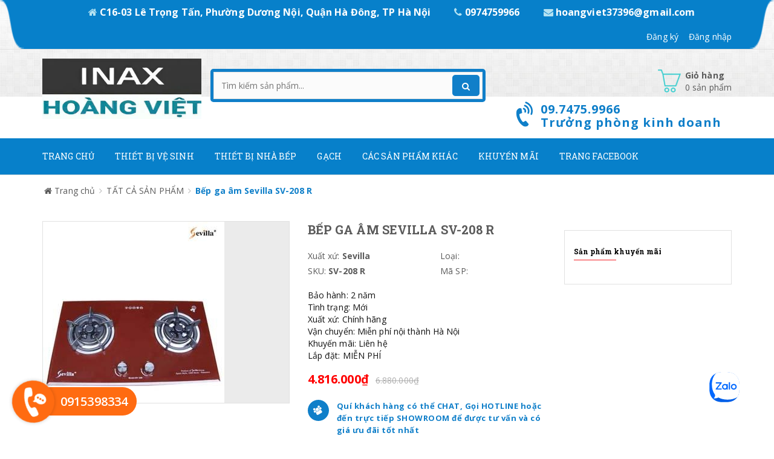

--- FILE ---
content_type: text/html; charset=utf-8
request_url: https://thietbivesinhchinhhang.vn/bep-ga-am-sevilla-sv-208-r-1
body_size: 16563
content:
<!doctype html>
<!--[if !IE]><!-->
<html lang="vi">
	<!--<![endif]-->
	<head>   
		<meta http-equiv="Content-Type" content="text/html; charset=utf-8" />
		<meta http-equiv="X-UA-Compatible" content="IE=edge">  
		<meta name="viewport" content="width=device-width,initial-scale=1">
		<title> Bếp ga &#226;m Sevilla SV-208 R </title>
		
		<meta name="description" content="Bếp ga &#226;m Sevilla SV-208 R sản xuất tr&#234;n d&#226;y chuyền c&#244;ng nghệ T&#226;y Ban Nha Bếp ga &#226;m k&#237;nh Bếp ga &#226;m 2 l&#242;, mặt k&#237;nh m&#224;u đỏ Hệ thống m&#226;m chia lửa bằng đồng Chế độ bếp hầm tiết kiệm ga Chế độ cảm ứng ngắt ga tự động an to&#224;n, Hệ thống đ&#225;nh lửa bằng Pin (IC). K&#237;nh temper chịu lực, chịu nhiệt, chống chầy xước d&#224;y 8mm. K&#237;ch th">
		
		<meta name="keywords" content="">
		<meta name="robots" content="noodp,index,follow" />
		<meta name='revisit-after' content='1 days' />
		<meta name="language" content="vietnamese">
		
  <meta property="og:type" content="product">
  <meta property="og:title" content="Bếp ga âm Sevilla SV-208 R">
  
  <meta property="og:image" content="http://bizweb.dktcdn.net/thumb/grande/100/194/286/products/4302831sv-208-red-jpeg.jpg?v=1499846715403">
  <meta property="og:image:secure_url" content="https://bizweb.dktcdn.net/thumb/grande/100/194/286/products/4302831sv-208-red-jpeg.jpg?v=1499846715403">
  
  <meta property="og:price:amount" content="4.816.000">
  <meta property="og:price:currency" content="VND">


  <meta property="og:description" content="Bếp ga &#226;m Sevilla SV-208 R sản xuất tr&#234;n d&#226;y chuyền c&#244;ng nghệ T&#226;y Ban Nha Bếp ga &#226;m k&#237;nh Bếp ga &#226;m 2 l&#242;, mặt k&#237;nh m&#224;u đỏ Hệ thống m&#226;m chia lửa bằng đồng Chế độ bếp hầm tiết kiệm ga Chế độ cảm ứng ngắt ga tự động an to&#224;n, Hệ thống đ&#225;nh lửa bằng Pin (IC). K&#237;nh temper chịu lực, chịu nhiệt, chống chầy xước d&#224;y 8mm. K&#237;ch th">


  <meta property="og:url" content="https://thietbivesinhchinhhang.vn/bep-ga-am-sevilla-sv-208-r-1">
  <meta property="og:site_name" content="thietbivesinhchinhhang.vn">  
		<link rel="canonical" href="https://thietbivesinhchinhhang.vn/bep-ga-am-sevilla-sv-208-r-1">
		<link rel="shortcut icon" href="//bizweb.dktcdn.net/100/194/286/themes/520430/assets/favicon.ico?1747215815378" type="image/x-icon" />
		<script>
	var Bizweb = Bizweb || {};
	Bizweb.store = 'noithatprohn.mysapo.net';
	Bizweb.id = 194286;
	Bizweb.theme = {"id":520430,"name":"Sky Market","role":"main"};
	Bizweb.template = 'product';
	if(!Bizweb.fbEventId)  Bizweb.fbEventId = 'xxxxxxxx-xxxx-4xxx-yxxx-xxxxxxxxxxxx'.replace(/[xy]/g, function (c) {
	var r = Math.random() * 16 | 0, v = c == 'x' ? r : (r & 0x3 | 0x8);
				return v.toString(16);
			});		
</script>
<script>
	(function () {
		function asyncLoad() {
			var urls = ["//productreviews.sapoapps.vn/assets/js/productreviews.min.js?store=noithatprohn.mysapo.net","https://google-shopping.sapoapps.vn/conversion-tracker/global-tag/178.js?store=noithatprohn.mysapo.net","https://google-shopping.sapoapps.vn/conversion-tracker/event-tag/178.js?store=noithatprohn.mysapo.net"];
			for (var i = 0; i < urls.length; i++) {
				var s = document.createElement('script');
				s.type = 'text/javascript';
				s.async = true;
				s.src = urls[i];
				var x = document.getElementsByTagName('script')[0];
				x.parentNode.insertBefore(s, x);
			}
		};
		window.attachEvent ? window.attachEvent('onload', asyncLoad) : window.addEventListener('load', asyncLoad, false);
	})();
</script>


<script>
	window.BizwebAnalytics = window.BizwebAnalytics || {};
	window.BizwebAnalytics.meta = window.BizwebAnalytics.meta || {};
	window.BizwebAnalytics.meta.currency = 'VND';
	window.BizwebAnalytics.tracking_url = '/s';

	var meta = {};
	
	meta.product = {"id": 6205544, "vendor": "Sevilla", "name": "Bếp ga âm Sevilla SV-208 R",
	"type": "", "price": 4816000 };
	
	
	for (var attr in meta) {
	window.BizwebAnalytics.meta[attr] = meta[attr];
	}
</script>

	
		<script src="/dist/js/stats.min.js?v=96f2ff2"></script>
	





<!--Facebook Pixel Code-->
<script>
	!function(f, b, e, v, n, t, s){
	if (f.fbq) return; n = f.fbq = function(){
	n.callMethod?
	n.callMethod.apply(n, arguments):n.queue.push(arguments)}; if (!f._fbq) f._fbq = n;
	n.push = n; n.loaded = !0; n.version = '2.0'; n.queue =[]; t = b.createElement(e); t.async = !0;
	t.src = v; s = b.getElementsByTagName(e)[0]; s.parentNode.insertBefore(t, s)}
	(window,
	document,'script','https://connect.facebook.net/en_US/fbevents.js');
	fbq('init', '1162501433840967', {} , {'agent': 'plsapo'}); // Insert your pixel ID here.
	fbq('track', 'PageView',{},{ eventID: Bizweb.fbEventId });
	
	fbq('track', 'ViewContent', {
	content_ids: [6205544],
	content_name: '"Bếp ga âm Sevilla SV-208 R"',
	content_type: 'product_group',
	value: '4816000',
	currency: window.BizwebAnalytics.meta.currency
	}, { eventID: Bizweb.fbEventId });
	
</script>
<noscript>
	<img height='1' width='1' style='display:none' src='https://www.facebook.com/tr?id=1162501433840967&ev=PageView&noscript=1' />
</noscript>
<!--DO NOT MODIFY-->
<!--End Facebook Pixel Code-->



<script>
	var eventsListenerScript = document.createElement('script');
	eventsListenerScript.async = true;
	
	eventsListenerScript.src = "/dist/js/store_events_listener.min.js?v=1b795e9";
	
	document.getElementsByTagName('head')[0].appendChild(eventsListenerScript);
</script>






		<link href="//bizweb.dktcdn.net/100/194/286/themes/520430/assets/required.css?1747215815378" rel="stylesheet" type="text/css" media="all" />   
		<link href="//bizweb.dktcdn.net/100/194/286/themes/520430/assets/plugin.css?1747215815378" rel="stylesheet" type="text/css" media="all" /> 
		<link href="//bizweb.dktcdn.net/100/194/286/themes/520430/assets/styles.css?1747215815378" rel="stylesheet" type="text/css" media="all" />
		<link href="//bizweb.dktcdn.net/100/194/286/themes/520430/assets/responsive.css?1747215815378" rel="stylesheet" type="text/css" media="all" /> 
		<link href="//bizweb.dktcdn.net/100/194/286/themes/520430/assets/settings.css?1747215815378" rel="stylesheet" type="text/css" media="all" />   
		<link href="//bizweb.dktcdn.net/100/194/286/themes/520430/assets/pltn.scss.css?1747215815378" rel="stylesheet" type="text/css" media="all" />
		<!--[if lt IE 9]>
<script src="//bizweb.dktcdn.net/100/194/286/themes/520430/assets/html5shiv.min.js?1747215815378"></script>
<script src="//bizweb.dktcdn.net/100/194/286/themes/520430/assets/respond.min.js?1747215815378"></script>
<![endif]-->

		<script>
			window.money_format = "{{amount_no_decimals_with_comma_separator}} VND";
			window.use_quickview_swatch = true;
			window.asset_url = "//bizweb.dktcdn.net/100/194/286/themes/520430/assets/.?1747215815378";
			window.skype_name = "";
			window.quickview_display_description = true;
			window.noimage = "//bizweb.dktcdn.net/100/194/286/themes/520430/assets/no-product.jpg?1747215815378";
			window.inPageCollection = false;
			Bizweb.arrayInc = function(e, t) {
				for (var n = 0; n < e.length; n++)
					if (e[n] == t) return !0;
				return !1
			} 
			Bizweb.uniq = function(e) {
				for (var t = [], n = 0; n < e.length; n++) Bizweb.arrayInc(t, e[n]) || t.push(e[n]);
				return t
			}
		</script>
		<script type="text/javascript" src="https://cdn.alongay.vn/alongay/alongay.min.js" data-site-id="MTU0MTU2MzA3N2hvYW5ndmlldDM3Mzk2QGdtYWlsLmNvbQ==" async="async"></script>
		<!-- FIRST JS -->
		<script src="//bizweb.dktcdn.net/100/194/286/themes/520430/assets/required.js?1747215815378" type="text/javascript"></script> 
		

		
		<script src="//bizweb.dktcdn.net/assets/themes_support/api.jquery.js" type="text/javascript"></script>
		<script src="//bizweb.dktcdn.net/assets/themes_support/option-selectors.js" type="text/javascript"></script>

		  
		<script src="//bizweb.dktcdn.net/100/194/286/themes/520430/assets/jquery.products.min.js?1747215815378" type="text/javascript"></script>
		
		<style>#quickView .selector-wrapper {display:none}</style>
		
		<link href="//bizweb.dktcdn.net/100/194/286/themes/520430/assets/cf-stylesheet.css?1747215815378" rel="stylesheet" type="text/css" media="all" />
	<script>var ProductReviewsAppUtil=ProductReviewsAppUtil || {};</script>
		
<!-- Facebook Pixel Code -->
<!-- Facebook Pixel Code -->
<script>
  !function(f,b,e,v,n,t,s)
  {if(f.fbq)return;n=f.fbq=function(){n.callMethod?
  n.callMethod.apply(n,arguments):n.queue.push(arguments)};
  if(!f._fbq)f._fbq=n;n.push=n;n.loaded=!0;n.version='2.0';
  n.queue=[];t=b.createElement(e);t.async=!0;
  t.src=v;s=b.getElementsByTagName(e)[0];
  s.parentNode.insertBefore(t,s)}(window, document,'script',
  'https://connect.facebook.net/en_US/fbevents.js');
  fbq('init', '484112538896970');
  fbq('track', 'PageView');
</script>
<noscript><img height="1" width="1" style="display:none"
  src="https://www.facebook.com/tr?id=484112538896970&ev=PageView&noscript=1"
/></noscript>
<!-- End Facebook Pixel Code -->
<!-- End Facebook Pixel Code -->

		<!--zalo-->
		<div class="zalo-chat-widget" data-oaid="754749150822057371" data-welcome-message="Rất vui khi được hỗ trợ bạn!" data-autopopup="0" data-width="500" data-height="500"></div>

<script src="https://sp.zalo.me/plugins/sdk.js"></script>
		
</head>
	
	<body>  
				
          <!-- Load Facebook SDK for JavaScript -->
<div id="fb-root"></div>
<script>
  window.fbAsyncInit = function() {
    FB.init({
      xfbml            : true,
      version          : 'v3.3'
    });
  };

  (function(d, s, id) {
  var js, fjs = d.getElementsByTagName(s)[0];
  if (d.getElementById(id)) return;
  js = d.createElement(s); js.id = id;
  js.src = 'https://connect.facebook.net/en_US/sdk/xfbml.customerchat.js';
  fjs.parentNode.insertBefore(js, fjs);
}(document, 'script', 'facebook-jssdk'));</script>

          <!-- Your customer chat code -->
<div class="fb-customerchat"
  attribution=setup_tool
  page_id="1578176232481669"
  theme_color="#0084ff"
  logged_in_greeting="Xin chào; chúng tôi có thể giúp gì cho bạn"
  logged_out_greeting="Xin chào; chúng tôi có thể giúp gì cho bạn">
</div>
		<div class="fullLoading" style="display:none">
			<div class="loading-pulse"></div>
		</div>  
		<nav class="offset-menu offset-menu-left" id="offset-menu-s1">
			<div class="offset-menu-wrapper">
				<ul class="list-unstyled mobile-menu">
					
					
					<li class="has-sub">
						<a href="/">Trang chủ</a>
						<ul class="list-unstyled" style="display:none">
							
						</ul>
					</li>
					
					
					
					<li class="has-sub">
						<a href="/thiet-bi-ve-sinh">Thiết Bị Vệ Sinh</a>
						<ul class="list-unstyled" style="display:none">
							
							
							<li class="has-sub">
								<a href="/thiet-bi-ve-sinh-inax">Thiết bị vệ sinh INAX</a>
								<ul class="list-unstyled" style="display:none">
									
									<li><a href="/bon-cau-inax-mot-khoi">Bồn cầu 1 khối INAX</a></li>
									
									<li><a href="/bon-cau-inax-hai-khoi">Bồn cầu 2 khối INAX</a></li>
									
									<li><a href="/nap-ban-cau-dien-tu-inax">Nắp bồn cầu điện tử INAX</a></li>
									
									<li><a href="/nap-dien-tu-bon-cau-inax-cw-s15vn">Nắp bồn cầu Cơ INAX</a></li>
									
									<li><a href="/bon-tam-inax-1">Bồn tắm INAX</a></li>
									
									<li><a href="/bon-tam-massage-inax">Bồn tắm Massage INAX</a></li>
									
									<li><a href="/voi-tam-hoa-sen-inax">Vòi tắm hoa sen INAX</a></li>
									
									<li><a href="/sen-cay-tam-inax">Sen cây tắm INAX</a></li>
									
									<li><a href="/tieu-nam-inax-1">Tiểu nam INAX</a></li>
									
									<li><a href="/chau-rua-lavabo-inax">Chậu rửa Lavabo INAX</a></li>
									
									<li><a href="/voi-chau-lavabo-inax-1">Vòi chậu Lavabo INAX</a></li>
									
									<li><a href="/voi-rua-bat-inax">Vòi bếp, vòi rửa bát INAX</a></li>
									
									<li><a href="/phu-kien-phong-tam-inax">Phụ kiện phòng tắm INAX</a></li>
									
								</ul>
							</li>
							
							
							
							<li class="has-sub">
								<a href="/thiet-bi-ve-sinh-american-standard">Thiết bị vệ sinh American</a>
								<ul class="list-unstyled" style="display:none">
									
									<li><a href="/sen-voi-mau-american-standard-1">Sen Vòi Màu American Standard</a></li>
									
								</ul>
							</li>
							
							
							
							<li class="has-sub">
								<a href="/sen-cay-tam">Sen cây tắm</a>
								<ul class="list-unstyled" style="display:none">
									
									<li><a href="/sen-cay-tam-inax">Sen cây tắm INAX</a></li>
									
									<li><a href="/sen-cay-tam-nhiet-do-inax">Sen cây tắm nhiệt độ INAX</a></li>
									
									<li><a href="/sen-tam-am-tuong">Sen tắm âm tường</a></li>
									
									<li><a href="/sen-cay-tam-american-standard">Sen cây tắm AMERICAN STANDARD</a></li>
									
									<li><a href="/sen-cay-tam-amts">Sen tắm gắn bồn</a></li>
									
									<li><a href="/sen-voi-mau-american-standard-1">Sen Vòi Màu American Standard</a></li>
									
								</ul>
							</li>
							
							
							
							<li class="has-sub">
								<a href="/chau-rua-lavabo">Chậu rửa Lavabo</a>
								<ul class="list-unstyled" style="display:none">
									
									<li><a href="/chau-rua-lavabo-inax">Chậu lavabo INAX</a></li>
									
									<li><a href="/chau-rua-lavabo-american-standard">Chậu lavabo AMERICAN STANDARD</a></li>
									
									<li><a href="/chau-lavabo-dat-ban">Chậu Lavabo đặt bàn</a></li>
									
									<li><a href="/chau-lavabo-duong-ban">Lavabo dương bàn</a></li>
									
									<li><a href="/chau-lavabo-am-ban">Lavabo âm bàn</a></li>
									
									<li><a href="/chau-lavabo-treo-tuong">Lavabo treo tường</a></li>
									
								</ul>
							</li>
							
							
							
							<li class="has-sub">
								<a href="/voi-rua-mat-lavabo">Vòi rửa mặt Lavabo</a>
								<ul class="list-unstyled" style="display:none">
									
									<li><a href="/voi-chau-lavabo-inax-1">Vòi chậu lavabo INAX</a></li>
									
									<li><a href="/voi-chau-lavabo-american-standard">Vòi chậu lavabo AMERICAN STANDARD</a></li>
									
								</ul>
							</li>
							
							
							
							<li><a href="/bon-tam-dat-san-american-standard">Bồn tắm đặt sàn AMERICAN STANDARD</a></li>
							
							
							
							<li class="has-sub">
								<a href="/grohe">Thiết bị vệ sinh GROHE</a>
								<ul class="list-unstyled" style="display:none">
									
									<li><a href="/bon-cau-grohe">Bồn cầu GROHE</a></li>
									
									<li><a href="/bon-tam-grohe">Bồn tắm GROHE</a></li>
									
									<li><a href="/chau-lavabo-grohe">Chậu Lavabo GROHE</a></li>
									
									<li><a href="/bo-suu-tap-su-grohe">Bộ sưu tập sứ GROHE</a></li>
									
									<li><a href="/voi-bon-tam-dat-san-grohe">Vòi bồn tắm đặt sàn GROHE</a></li>
									
									<li><a href="/phu-kien-cho-bon-cau-grohe">Phụ kiện cho bồn cầu GROHE</a></li>
									
									<li><a href="/phu-kien-lap-dat-bon-tam-grohe">Phụ kiện lắp đặt bồn tắm GROHE</a></li>
									
									<li><a href="/phu-kien-lap-dat-chau-rua-grohe">Phụ kiện lắp đặt chậu rửa GROHE</a></li>
									
									<li><a href="/phu-kien-cho-sen-voi-grohe">Phụ kiện cho sen vòi GROHE</a></li>
									
									<li><a href="/sen-tam-am-tuong-grohe">Sen tắm âm tường GROHE</a></li>
									
									<li><a href="/cay-sen-grohe">Cây sen GROHE</a></li>
									
									<li><a href="/bo-tron-sen-grohe">Bộ trộn sen GROHE</a></li>
									
									<li><a href="/bat-sen-grohe">Bát sen GROHE</a></li>
									
									<li><a href="/tay-sen-grohe">Tay sen GROHE</a></li>
									
									<li><a href="/voi-chau-grohe">Vòi chậu GROHE</a></li>
									
									<li><a href="/phu-kien-phong-tam-grohe">Phụ kiện phòng tắm GROHE</a></li>
									
									<li><a href="/voi-bep-grohe">Vòi bếp GROHE</a></li>
									
									<li><a href="/chau-bep-grohe">Chậu bếp GROHE</a></li>
									
								</ul>
							</li>
							
							
							
							<li><a href="/vach-kinh-phong-tam-fendy">Cabin vách kính tắm FENDI</a></li>
							
							
							
							<li class="has-sub">
								<a href="/bon-tieu-nam-nu">Bồn tiểu nam nữ</a>
								<ul class="list-unstyled" style="display:none">
									
									<li><a href="/tieu-nam-inax-1">Tiểu nam INAX</a></li>
									
								</ul>
							</li>
							
							
							
							<li class="has-sub">
								<a href="/van-xa-tieu-nam-tieu-nu">Van xả tiểu nam, nữ</a>
								<ul class="list-unstyled" style="display:none">
									
									<li><a href="/van-xa-tieu-nam-inax-1">Van xả tiểu nam INAX</a></li>
									
								</ul>
							</li>
							
							
							
							<li class="has-sub">
								<a href="/bo-tu-chau">Bộ tủ chậu</a>
								<ul class="list-unstyled" style="display:none">
									
								</ul>
							</li>
							
							
							
							<li class="has-sub">
								<a href="/phu-kien-phong-tam">Phụ kiện phòng tắm</a>
								<ul class="list-unstyled" style="display:none">
									
									<li><a href="/phu-kien-phong-tam-inax">Phụ kiện INAX</a></li>
									
									<li><a href="/phu-kien-phong-tam-american-standard">Phụ kiện AMERICAN STANDARD</a></li>
									
									<li><a href="/vat-khan-gian-eco-bath-korea">Vắt khăn giàn ECO BATH</a></li>
									
									<li><a href="/bat-sen-tam">Bát sen tắm</a></li>
									
									<li><a href="/day-bat-sen">Dây bát sen</a></li>
									
									<li><a href="/ga-thoat-san">Ga thoát sàn</a></li>
									
									<li><a href="/phu-kien-phong-tam">Phụ kiện khác</a></li>
									
								</ul>
							</li>
							
							
							
							<li class="has-sub">
								<a href="/may-say-tay-va-san-pham-cong-dong-inax">Máy sấy tay và sản phẩm cộng đồng INAX</a>
								<ul class="list-unstyled" style="display:none">
									
									<li><a href="/may-say-tay-tu-dong-inax">Máy sấy tay tự động INAX</a></li>
									
									<li><a href="/may-say-tay-tu-dong-american">Máy sấy tay tự động AMERICAN</a></li>
									
								</ul>
							</li>
							
							
							
							<li class="has-sub">
								<a href="/thiet-bi-phong-bep-kapani-chinh-hang">Thiết bị phòng bếp Kapani chính hãng</a>
								<ul class="list-unstyled" style="display:none">
									
									<li><a href="/bep-am-ban-kapani">Bếp từ Kapani</a></li>
									
									<li><a href="/may-hut-mui-kapani">Hút mùi Kapani</a></li>
									
									<li><a href="/noi-kapani">Nồi Kapani</a></li>
									
									<li><a href="/dao-kapani">Dao Kapani</a></li>
									
									<li><a href="/chao-kapani">Chảo Kapani</a></li>
									
								</ul>
							</li>
							
							
							
							<li class="has-sub">
								<a href="/sen-voi-mau-american-standard-1">Sen Vòi Màu American Standard</a>
								<ul class="list-unstyled" style="display:none">
									
									<li><a href="/bo-suu-tap-matte-black">Bộ Sưu Tập Matte Black</a></li>
									
									<li><a href="/bo-suu-tap-brushed-hard-graphite">Bộ Sưu Tập Brushed Hard Graphite</a></li>
									
									<li><a href="/bo-suu-tap-polished-cool-sunrise">Bộ Sưu Tập Polished Cool Sunrise</a></li>
									
									<li><a href="/bo-suu-tap-polished-warm-sunset">Bộ Sưu Tập Polished Warm Sunset</a></li>
									
									<li><a href="/bo-suu-tap-polished-hard-graphite">Bộ Sưu Tập Polished Hard Graphite</a></li>
									
								</ul>
							</li>
							
							
						</ul>
					</li>
					
					
					
					<li class="has-sub">
						<a href="/thiet-bi-nha-bep-1">Thiết bị nhà bếp</a>
						<ul class="list-unstyled" style="display:none">
							
							
							<li class="has-sub">
								<a href="/thiet-bi-phong-bep-kapani-chinh-hang">Thiết bị phòng bếp Kapani</a>
								<ul class="list-unstyled" style="display:none">
									
									<li><a href="/bep-am-ban-kapani">Bếp từ KAPANI</a></li>
									
									<li><a href="/may-hut-mui-kapani">Máy hút mùi KAPANI</a></li>
									
									<li><a href="/noi-kapani">Nồi KAPANI</a></li>
									
									<li><a href="/dao-kapani">Dao KAPANI</a></li>
									
									<li><a href="/chao-kapani">Chảo KAPANI</a></li>
									
								</ul>
							</li>
							
							
							
							<li><a href="/bep-am-ban-kapani">Bếp từ</a></li>
							
							
							
							<li class="has-sub">
								<a href="/may-hut-mui-kapani">Máy hút mùi</a>
								<ul class="list-unstyled" style="display:none">
									
									<li><a href="/khuyen-mai-may-hut-mui">Máy Hút Mùi LORCA</a></li>
									
								</ul>
							</li>
							
							
							
							<li><a href="/noi-kapani">Nồi</a></li>
							
							
							
							<li><a href="/dao-kapani">Dao</a></li>
							
							
							
							<li><a href="/chao-kapani">Chảo</a></li>
							
							
							
							<li class="has-sub">
								<a href="/chau-rua-bat">Chậu rửa bát</a>
								<ul class="list-unstyled" style="display:none">
									
								</ul>
							</li>
							
							
							
							<li class="has-sub">
								<a href="/voi-rua-bat">Vòi rửa bát</a>
								<ul class="list-unstyled" style="display:none">
									
									<li><a href="/voi-rua-bat-inax">Vòi Rửa Bát INAX</a></li>
									
									<li><a href="/voi-rua-bat-american">Vòi Rửa Bát AMERICAN</a></li>
									
								</ul>
							</li>
							
							
						</ul>
					</li>
					
					
					
					<li class="has-sub">
						<a href="/gach-thach-ban">Gạch</a>
						<ul class="list-unstyled" style="display:none">
							
							
							<li><a href="/gach-an-do">Gạch Ấn độ</a></li>
							
							
							
							<li><a href="/gach-thach-ban">Gạch Thạch Bàn</a></li>
							
							
						</ul>
					</li>
					
					
					
					<li class="has-sub">
						<a href="/san-pham-khac-1">Các Sản phẩm khác</a>
						<ul class="list-unstyled" style="display:none">
							
							
							<li><a href="/guong-hobig">Gương HOBIG</a></li>
							
							
							
							<li><a href="/guong-phong-tam-navado">Gương phòng tắm NAVADO</a></li>
							
							
						</ul>
					</li>
					
					
					
					<li class="has-sub">
						<a href="/tin-khuyen-mai">Khuyến mãi</a>
						<ul class="list-unstyled" style="display:none">
							
							
							<li><a href="/chuong-trinh-mua-he-ruc-lua-giam-gia-tha-cua">Chương trình MÙA HÈ RỰC LỬA –GIẢM GIÁ THẢ CỬA</a></li>
							
							
						</ul>
					</li>
					
					
					
					<li class="has-sub">
						<a href="https://www.facebook.com/inaxhoangviet02">Trang Facebook</a>
						<ul class="list-unstyled" style="display:none">
							
							
							<li><a href="/">https://www.facebook.com/inaxhoangviet02</a></li>
							
							
							
							<li><a href="/">https://www.facebook.com/inaxhoangviet</a></li>
							
							
						</ul>
					</li>
					
					
				</ul>
			</div>
		</nav>
		<header id="header">
			<div class="topHeader">
				<div class="container">
					<div class="row">
						<div class="hidden-xs hidden-sm col-md-12 col-lg-12 a-center">
							
							<a href="javascript:;" class="welText">
								<i class="fa fa-home" aria-hidden="true"></i> C16-03 Lê Trọng Tấn, Phường Dương Nội, Quận Hà Đông, TP Hà Nội
							</a>
							<a href="tel:0974759966" class="welText">
								<i class="fa fa-phone" aria-hidden="true"></i> 0974759966
							</a>
							<a href="mailto:hoangviet37396@gmail.com" class="welText">
								<i class="fa fa-envelope" aria-hidden="true"></i> hoangviet37396@gmail.com
							</a>
							<ul class="list-unstyled topList">
								
								
								
								<li><a href="/account/register">Đăng ký</a></li>
								<li><a href="/account/login">Đăng nhập</a></li>
								
								
							</ul>

						</div>
						<div class="hidden">
							<ul class="list-unstyled topList">
								
								
								
								<li><a href="/account/register">Đăng ký</a></li>
								<li><a href="/account/login">Đăng nhập</a></li>
								
								
							</ul>
						</div>             
					</div>
				</div>
				<div class="headerPanelMobile clearfix">
					<a href="javascript:void(0);" class="first" id="LeftPush"><i class="fa fa-bars"></i></a>
					<a href="javascript:void(0);" class="dropDownButton" data-target="#headerPanelMobileListPhone"><i class="fa fa-phone"></i></a>
					<a href="/cart" class="headerPanelMobileCart">
						<i class="fa fa-shopping-cart"></i> <span class="cartCount">0</span>
					</a>
					<a href="javascript:void(0);" class="dropDownButton" data-target="#headerPanelMobileListLinks"><i class="fa fa-ellipsis-v"></i></a>
					<div class="headerPanelMobileDropList dropList" id="headerPanelMobileListPhone" style="display:none">
						
						<a href="tel:0974759966">09.7475.9966</a>
						
					</div>
					<div class="headerPanelMobileDropList dropList" id="headerPanelMobileListLinks" style="display:none">
						
						
						
						<a href="/account/register">Đăng ký</a>
						<a href="/account/login">Đăng nhập</a>
						
						                    
					</div>
				</div>
			</div>
			<div class="midHeader">
				<div class="container"> 
					<div class="row">
						<div class="col-xs-12 col-sm-12 col-md-3 col-lg-3">
							
							<div class="logo">
								<a href="/">
									<span>thietbivesinhchinhhang.vn</span>
									<img src="//bizweb.dktcdn.net/100/194/286/themes/520430/assets/logo.png?1747215815378" alt="thietbivesinhchinhhang.vn" class="img-fix"></a>
							</div>
							
						</div>
						<div class="col-xs-12 col-sm-12 col-md-4 col-lg-4">
							<form action="/search" method="GET" class="searchForm">
								<input type="text" class="input-control" name="query" title="Nhập từ khóa tìm kiếm sản phẩm" placeholder="Tìm kiếm sản phẩm..." required>
								<button title="Tìm kiếm"><i class="fa fa-search"></i></button>
							</form>
						</div>
						<div class="hidden-xs hidden-sm col-md-5 col-lg-5">
							<div class="miniCart">
								<a href="/cart" class="linkOver"></a>
								<i class="spr ico_cart"></i>
								<b>Giỏ hàng</b><br>
								<span class="cartCount">0</span> sản phẩm
								<div class="miniCartWrapper">
									<div class="nano-content">
										<div class="hasItem" style="display:none">

															
											<div class="clearfix bottomMiniCart">
												<span class="left">Tổng cộng</span>
												<span class="right totalCart">0₫</span>
											</div>
										</div>

										<div class="noItem" style="display:none">Không có sản phẩm nào trong giỏ hàng của bạn!</div>
									</div>
								</div>
							</div>
							
							<div class="hotLine">
								<i class="fa fa-volume-control-phone" aria-hidden="true"></i>
								<a href="tel:0974759966" class="linkOver"></a>
								<b>09.7475.9966</b> <br>
								<b>Trưởng phòng kinh doanh</b>
							</div>
							
						</div>
					</div>
				</div>
			</div>
			<div class="bottomHeader">
				<div class="container">
					<div class="row">
						<div class="col-xs-12 col-sm-12 hidden-md hidden-lg">
							<h3 class="hidden-xs hidden-sm hidden-md cateTitle dropDownButton" data-target="#listCate">Danh mục sản phẩm</h3>
							<h3 class="hidden-lg cateTitle dropDownButton" data-target="#listCateMobile">Danh mục sản phẩm</h3>
							<div class="hidden-lg listCateMobile dropList" id="listCateMobile" style="display:none">
								<ul class="list-unstyled hasIcon mobile-menu">
									
									
									<li class="hasSubListCate">
										<a href="/thiet-bi-ve-sinh-inax-2">Thiết bị vệ sinh INAX</a>
										<ul class="list-unstyled SubListCate" style="display:none">
											
											<li><a href="/bon-cau-inax-mot-khoi">Bồn cầu 1 khối INAX</a></li>
											
											<li><a href="/bon-cau-inax-hai-khoi">Bồn cầu 2 khối INAX</a></li>
											
											<li><a href="/nap-ban-cau-dien-tu-inax">Nắp bồn cầu điện tử INAX</a></li>
											
											<li><a href="/nap-dien-tu-bon-cau-inax-cw-s15vn">Nắp bồn cầu Cơ INAX</a></li>
											
											<li><a href="/bon-tam-inax-1">Bồn tắm INAX</a></li>
											
											<li><a href="/bon-tam-massage-inax">Bồn tắm Massage INAX</a></li>
											
											<li><a href="/voi-tam-hoa-sen-inax">Vòi tắm hoa sen INAX</a></li>
											
											<li><a href="/sen-cay-tam-inax">Sen cây tắm INAX</a></li>
											
											<li><a href="/tieu-nam-inax-1">Tiểu nam INAX</a></li>
											
											<li><a href="/chau-rua-lavabo-inax">Chậu rửa Lavabo INAX</a></li>
											
											<li><a href="/voi-chau-lavabo-inax-1">Vòi chậu Lavabo INAX</a></li>
											
											<li><a href="/voi-rua-bat-inax">Vòi bếp, vòi rửa bát INAX</a></li>
											
											<li><a href="/phu-kien-phong-tam-inax">Phụ kiện phòng tắm INAX</a></li>
											
										</ul>
									</li>
									
									
									
									<li class="hasSubListCate">
										<a href="/thiet-bi-ve-sinh-american-standard">Thiết bị vệ sinh AMERICAN STANDARD</a>
										<ul class="list-unstyled SubListCate" style="display:none">
											
											<li><a href="/ban-cau-1-khoi-american-standard">Bàn cầu 1 khối AMERICAN STANDARD</a></li>
											
											<li><a href="/ban-cau-2-khoi-american-standard">Bàn cầu 2 khối AMERICAN STANDARD</a></li>
											
											<li><a href="/bon-tam-american-standard">Bồn tắm AMERICAN STANDARD</a></li>
											
											<li><a href="/bon-tam-massage-american-standard">Bồn tắm Massage AMERICAN STANDARD</a></li>
											
											<li><a href="/voi-tam-hoa-sen-american-standard">Vòi tắm hoa sen AMERICAN STANDARD</a></li>
											
											<li><a href="/sen-cay-tam-american-standard">Sen cây tắm AMERICAN STANDARD</a></li>
											
											<li><a href="/tieu-nam-american-standard">Tiểu nam AMERICAN STANDARD</a></li>
											
											<li><a href="/chau-rua-lavabo-american-standard">Chậu rửa Lavabo AMERICAN STANDARD</a></li>
											
											<li><a href="/voi-chau-lavabo-american-standard">Vòi chậu Lavabo AMERICAN STANDARD</a></li>
											
											<li><a href="/voi-bep-voi-rua-bat-american-standard">Vòi bếp, vòi rửa bát AMERICAN STANDARD</a></li>
											
											<li><a href="/phu-kien-phong-tam-american-standard">Phụ kiện phòng tắm AMERICAN STANDARD</a></li>
											
											<li><a href="/nap-ban-cau-dien-tu-american-standard">Nắp bàn cầu điện tử AMERICAN STANDARD</a></li>
											
											<li><a href="/nap-ban-cau-co-american-standard">Nắp bàn cầu Cơ AMERICAN STANDARD</a></li>
											
										</ul>
									</li>
									
									
									
									<li class="hasSubListCate">
										<a href="/grohe">Thiết bị vệ sinh GROHE</a>
										<ul class="list-unstyled SubListCate" style="display:none">
											
											<li><a href="/bon-cau-grohe">Bồn cầu GROHE</a></li>
											
											<li><a href="/bon-tam-grohe">Bồn tắm GROHE</a></li>
											
											<li><a href="/chau-lavabo-grohe">Chậu Lavabo GROHE</a></li>
											
											<li><a href="/bo-suu-tap-su-grohe">Bộ sưu tập sứ GROHE</a></li>
											
											<li><a href="/voi-bon-tam-dat-san-grohe">Vòi bồn tắm đặt sàn GROHE</a></li>
											
											<li><a href="/phu-kien-cho-bon-cau-grohe">Phụ kiện cho bồn cầu GROHE</a></li>
											
											<li><a href="/phu-kien-lap-dat-bon-tam-grohe">Phụ kiện lắp đặt bồn tắm GROHE</a></li>
											
											<li><a href="/phu-kien-lap-dat-chau-rua-grohe">Phụ kiện lắp đặt chậu rửa GROHE</a></li>
											
											<li><a href="/phu-kien-cho-sen-voi-grohe">Phụ kiện cho sen vòi GROHE</a></li>
											
											<li><a href="/sen-tam-am-tuong-grohe">Sen tắm âm tường GROHE</a></li>
											
											<li><a href="/cay-sen-grohe">Cây sen GROHE</a></li>
											
											<li><a href="/bo-tron-sen-grohe">Bộ trộn sen GROHE</a></li>
											
											<li><a href="/bat-sen-grohe">Bát sen GROHE</a></li>
											
											<li><a href="/tay-sen-grohe">Tay sen GROHE</a></li>
											
											<li><a href="/voi-chau-grohe">Vòi chậu GROHE</a></li>
											
											<li><a href="/phu-kien-phong-tam-grohe">Phụ kiện phòng tắm GROHE</a></li>
											
											<li><a href="/voi-bep-grohe">Vòi bếp GROHE</a></li>
											
											<li><a href="/chau-bep-grohe">Chậu bếp GROHE</a></li>
											
										</ul>
									</li>
									
									
									
									<li class="hasSubListCate">
										<a href="/thiet-bi-phong-bep-kapani-chinh-hang">Thiết bị phòng bếp KAPANI</a>
										<ul class="list-unstyled SubListCate" style="display:none">
											
											<li><a href="/bep-am-ban-kapani">Bếp từ KAPANI</a></li>
											
											<li><a href="/may-hut-mui-kapani">Máy hút mùi KAPANI</a></li>
											
											<li><a href="/noi-kapani">Nồi KAPANI</a></li>
											
											<li><a href="/dao-kapani">Dao KAPANI</a></li>
											
											<li><a href="/chao-kapani">Chảo KAPANI</a></li>
											
										</ul>
									</li>
									
									
									
									<li class="hasSubListCate">
										<a href="/bon-cau">Bồn cầu</a>
										<ul class="list-unstyled SubListCate" style="display:none">
											
											<li><a href="/bon-cau-inax-mot-khoi">INAX 1 khối</a></li>
											
											<li><a href="/bon-cau-inax-hai-khoi">INAX 2 khối</a></li>
											
											<li><a href="/ban-cau-dien-tu-inax">INAX nắp rửa điện tử</a></li>
											
											<li><a href="/bon-cau-american-mot-khoi">AMERICAN STANDARD 1 khối</a></li>
											
											<li><a href="/bon-cau-american-hai-khoi">AMERICAN STANDARD 2 khối</a></li>
											
										</ul>
									</li>
									
									
									
									<li class="hasSubListCate">
										<a href="/nap-dien-tu">Nắp rửa điện tử</a>
										<ul class="list-unstyled SubListCate" style="display:none">
											
											<li><a href="/nap-ban-cau-dien-tu-inax">Nắp điện tử INAX</a></li>
											
											<li><a href="/nap-ban-cau-dien-tu-american-standard">Nắp điện tử AMERICAN STANDARD</a></li>
											
											<li><a href="/nap-ban-cau-co-american-standard">Nắp cơ AMERICAN STANDARD</a></li>
											
										</ul>
									</li>
									
									
									
									<li class="hasSubListCate">
										<a href="/chau-rua-lavabo">Chậu rửa Lavabo</a>
										<ul class="list-unstyled SubListCate" style="display:none">
											
											<li><a href="/chau-rua-lavabo-inax">Chậu lavabo INAX</a></li>
											
											<li><a href="/chau-rua-lavabo-american-standard">Chậu lavabo AMERICAN STANDARD</a></li>
											
											<li><a href="/chau-lavabo-dat-ban">Chậu Lavabo đặt bàn</a></li>
											
											<li><a href="/chau-lavabo-duong-ban">Lavabo dương bàn</a></li>
											
											<li><a href="/chau-lavabo-am-ban">Lavabo âm bàn</a></li>
											
											<li><a href="/chau-lavabo-treo-tuong">Lavabo treo tường</a></li>
											
										</ul>
									</li>
									
									
									
									<li class="hasSubListCate">
										<a href="/voi-rua-mat-lavabo">Vòi LAVABO</a>
										<ul class="list-unstyled SubListCate" style="display:none">
											
											<li><a href="/voi-chau-lavabo-inax-1">Vòi Lavabo INAX</a></li>
											
											<li><a href="/voi-chau-lavabo-american-standard">Vòi Lavabo AMERICAN STANDARD</a></li>
											
											<li><a href="/voi-nong-lanh">Vòi Lavabo nóng lạnh</a></li>
											
											<li><a href="/voi-lavabo-lanh">Vòi Lavabo lạnh</a></li>
											
										</ul>
									</li>
									
									
									
									<li class="hasSubListCate">
										<a href="/voi-cam-ung">Vòi cảm ứng</a>
										<ul class="list-unstyled SubListCate" style="display:none">
											
											<li><a href="/voi-cam-ung-inax">Vòi cảm ứng INAX</a></li>
											
											<li><a href="/voi-cam-ung-american-standard">Vòi cảm ứng AMERICAN STANDARD</a></li>
											
										</ul>
									</li>
									
									
									
									<li class="hasSubListCate">
										<a href="/sen-cay-tam">Sen cây</a>
										<ul class="list-unstyled SubListCate" style="display:none">
											
											<li><a href="/sen-cay-tam-inax">Sen cây INAX</a></li>
											
											<li><a href="/sen-cay-tam-nhiet-do-inax">Sen cây nhiệt độ INAX</a></li>
											
											<li><a href="/sen-cay-tam-american-standard">Sen cây AMERICAN STANDARD</a></li>
											
											<li><a href="/sen-tam-am-tuong">Sen tắm âm tường</a></li>
											
										</ul>
									</li>
									
									
									
									<li class="hasSubListCate">
										<a href="/voi-tam-hoa-sen">Vòi tắm hoa sen</a>
										<ul class="list-unstyled SubListCate" style="display:none">
											
											<li><a href="/voi-hoa-sen-tam-inax">Vòi tắm hoa sen INAX</a></li>
											
											<li><a href="/voi-tam-hoa-sen-american">Vòi tắm hoa sen AMERICAN STANDARD</a></li>
											
										</ul>
									</li>
									
									
									
									<li class="hasSubListCate">
										<a href="/voi-bep-voi-rua-bat">Vòi bếp, vòi rửa bát</a>
										<ul class="list-unstyled SubListCate" style="display:none">
											
											<li><a href="/voi-chau-rua-bat-inax">Vòi chậu rửa bát INAX</a></li>
											
											<li><a href="/voi-chau-rua-bat-american">Vòi chậu rửa bát AMERICAN STANDARD</a></li>
											
										</ul>
									</li>
									
									
									
									<li class="hasSubListCate">
										<a href="/bon-tam">Bồn tắm</a>
										<ul class="list-unstyled SubListCate" style="display:none">
											
											<li><a href="/bon-tam-inax-1">Bồn Tắm INAX</a></li>
											
											<li><a href="/bon-tam-american-standard">Bồn Tắm AMERICAN STANDARD</a></li>
											
											<li><a href="/bon-tam-dat-san-american-standard">Bồn tắm đặt sàn AMERICAN STANDARD</a></li>
											
										</ul>
									</li>
									
									
									
									<li class="hasSubListCate">
										<a href="/van-xa-tieu-nam-tieu-nu">Van xả tiểu nam, tiểu nữ</a>
										<ul class="list-unstyled SubListCate" style="display:none">
											
											<li><a href="/van-xa-tieu-nam-inax-1">Van xả tiểu nam INAX</a></li>
											
											<li><a href="/van-xa-tieu-nam-american">Van xả tiểu nam AMERICAN STANDARD</a></li>
											
										</ul>
									</li>
									
									
									
									<li class="hasSubListCate">
										<a href="/may-say-tay-tu-dong">Máy sấy tay tự dộng</a>
										<ul class="list-unstyled SubListCate" style="display:none">
											
											<li><a href="/may-say-tay-tu-dong-inax">Máy sấy tay tự động INAX</a></li>
											
											<li><a href="/may-say-tay-tu-dong-american">Máy sấy tay tự động AMERICAN STANDARD</a></li>
											
										</ul>
									</li>
									
									
									
									<li class="hasSubListCate">
										<a href="/phu-kien-phong-tam">Phụ kiện phòng tắm</a>
										<ul class="list-unstyled SubListCate" style="display:none">
											
											<li><a href="/phu-kien-phong-tam-inax">Phụ kiện INAX</a></li>
											
											<li><a href="/phu-kien-phong-tam-american-standard">Phụ kiện AMERICAN STANDARD</a></li>
											
											<li><a href="/vat-khan-gian-eco-bath-korea">Vắt khăn giàn ECO BATH</a></li>
											
											<li><a href="/bat-sen-tam">Bát sen tắm</a></li>
											
											<li><a href="/day-bat-sen">Dây bát sen</a></li>
											
											<li><a href="/ga-thoat-san">Ga thoát sàn</a></li>
											
											<li><a href="/phu-kien-phong-tam">Phụ kiện khác</a></li>
											
										</ul>
									</li>
									
									
									
									<li class="hasSubListCate">
										<a href="/sen-voi-mau-american-standard-1">Sen Vòi Màu American Standard</a>
										<ul class="list-unstyled SubListCate" style="display:none">
											
											<li><a href="/bo-suu-tap-matte-black">Bộ Sưu Tập Matte Black</a></li>
											
											<li><a href="/bo-suu-tap-brushed-hard-graphite">Bộ Sưu Tập Brushed Hard Graphite</a></li>
											
											<li><a href="/bo-suu-tap-polished-cool-sunrise">Bộ Sưu Tập Polished Cool Sunrise</a></li>
											
											<li><a href="/bo-suu-tap-polished-warm-sunset">Bộ Sưu Tập Polished Warm Sunset</a></li>
											
											<li><a href="/bo-suu-tap-polished-hard-graphite">Bộ Sưu Tập Polished Hard Graphite</a></li>
											
										</ul>
									</li>
									
									
								</ul>
							</div>
						</div>
						<div class="hidden-xs hidden-sm col-md-12 col-lg-12">
							<ul class="list-unstyled mainNav">
								
								
								
								
								
								
								<li class="hasSub"><a href="/">Trang chủ</a>
									
									<ul class="list-unstyled subMenu">
										
									</ul>
									
								</li>
								
								
								
								
								<li class="hasMega"><a href="/thiet-bi-ve-sinh">Thiết Bị Vệ Sinh</a>
									
									<div class="megaMenu">
										
										<div class="col-md-4">
											<h2 class="titleDecoration"><a href="/thiet-bi-ve-sinh-inax" class="title">Thiết bị vệ sinh INAX</a></h2>
											
										</div> 
										 
										
										<div class="col-md-4">
											<h2 class="titleDecoration"><a href="/thiet-bi-ve-sinh-american-standard" class="title">Thiết bị vệ sinh American</a></h2>
											
										</div> 
										 
										
										<div class="col-md-4">
											<h2 class="titleDecoration"><a href="/sen-cay-tam" class="title">Sen cây tắm</a></h2>
											
										</div> 
										<div class=""></div> 
										
										<div class="col-md-4">
											<h2 class="titleDecoration"><a href="/chau-rua-lavabo" class="title">Chậu rửa Lavabo</a></h2>
											
										</div> 
										 
										
										<div class="col-md-4">
											<h2 class="titleDecoration"><a href="/voi-rua-mat-lavabo" class="title">Vòi rửa mặt Lavabo</a></h2>
											
										</div> 
										 
										
										<div class="col-md-4">
											<h2 class="titleDecoration"><a href="/bon-tam-dat-san-american-standard" class="title">Bồn tắm đặt sàn AMERICAN STANDARD</a></h2>
											
										</div> 
										<div class=""></div> 
										
										<div class="col-md-4">
											<h2 class="titleDecoration"><a href="/grohe" class="title">Thiết bị vệ sinh GROHE</a></h2>
											
										</div> 
										 
										
										<div class="col-md-4">
											<h2 class="titleDecoration"><a href="/vach-kinh-phong-tam-fendy" class="title">Cabin vách kính tắm FENDI</a></h2>
											
										</div> 
										 
										
										<div class="col-md-4">
											<h2 class="titleDecoration"><a href="/bon-tieu-nam-nu" class="title">Bồn tiểu nam nữ</a></h2>
											
										</div> 
										<div class=""></div> 
										
										<div class="col-md-4">
											<h2 class="titleDecoration"><a href="/van-xa-tieu-nam-tieu-nu" class="title">Van xả tiểu nam, nữ</a></h2>
											
										</div> 
										 
										
										<div class="col-md-4">
											<h2 class="titleDecoration"><a href="/bo-tu-chau" class="title">Bộ tủ chậu</a></h2>
											
										</div> 
										 
										
										<div class="col-md-4">
											<h2 class="titleDecoration"><a href="/phu-kien-phong-tam" class="title">Phụ kiện phòng tắm</a></h2>
											
										</div> 
										<div class=""></div> 
										
										<div class="col-md-4">
											<h2 class="titleDecoration"><a href="/may-say-tay-va-san-pham-cong-dong-inax" class="title">Máy sấy tay và sản phẩm cộng đồng INAX</a></h2>
											
										</div> 
										 
										
										<div class="col-md-4">
											<h2 class="titleDecoration"><a href="/thiet-bi-phong-bep-kapani-chinh-hang" class="title">Thiết bị phòng bếp Kapani chính hãng</a></h2>
											
										</div> 
										 
										
										<div class="col-md-4">
											<h2 class="titleDecoration"><a href="/sen-voi-mau-american-standard-1" class="title">Sen Vòi Màu American Standard</a></h2>
											
										</div> 
										<div class=""></div> 
										

									</div>
									
								</li>
								
								
								
								
								<li class="hasMega"><a href="/thiet-bi-nha-bep-1">Thiết bị nhà bếp</a>
									
									<div class="megaMenu">
										
										<div class="col-md-4">
											<h2 class="titleDecoration"><a href="/thiet-bi-phong-bep-kapani-chinh-hang" class="title">Thiết bị phòng bếp Kapani</a></h2>
											
										</div> 
										 
										
										<div class="col-md-4">
											<h2 class="titleDecoration"><a href="/bep-am-ban-kapani" class="title">Bếp từ</a></h2>
											
										</div> 
										 
										
										<div class="col-md-4">
											<h2 class="titleDecoration"><a href="/may-hut-mui-kapani" class="title">Máy hút mùi</a></h2>
											
										</div> 
										<div class=""></div> 
										
										<div class="col-md-4">
											<h2 class="titleDecoration"><a href="/noi-kapani" class="title">Nồi</a></h2>
											
										</div> 
										 
										
										<div class="col-md-4">
											<h2 class="titleDecoration"><a href="/dao-kapani" class="title">Dao</a></h2>
											
										</div> 
										 
										
										<div class="col-md-4">
											<h2 class="titleDecoration"><a href="/chao-kapani" class="title">Chảo</a></h2>
											
										</div> 
										<div class=""></div> 
										
										<div class="col-md-4">
											<h2 class="titleDecoration"><a href="/chau-rua-bat" class="title">Chậu rửa bát</a></h2>
											
										</div> 
										 
										
										<div class="col-md-4">
											<h2 class="titleDecoration"><a href="/voi-rua-bat" class="title">Vòi rửa bát</a></h2>
											
										</div> 
										 
										

									</div>
									
								</li>
								
								
								
								
								<li class="hasSub"><a href="/gach-thach-ban">Gạch</a>
									
									<ul class="list-unstyled subMenu">
										
										
										<li><a href="/gach-an-do">Gạch Ấn độ</a></li>
										
										
										
										<li><a href="/gach-thach-ban">Gạch Thạch Bàn</a></li>
										
										
									</ul>
									
								</li>
								
								
								
								
								<li class="hasSub"><a href="/san-pham-khac-1">Các Sản phẩm khác</a>
									
									<ul class="list-unstyled subMenu">
										
										
										<li><a href="/guong-hobig">Gương HOBIG</a></li>
										
										
										
										<li><a href="/guong-phong-tam-navado">Gương phòng tắm NAVADO</a></li>
										
										
									</ul>
									
								</li>
								
								
								
								
								<li class="hasSub"><a href="/tin-khuyen-mai">Khuyến mãi</a>
									
									<ul class="list-unstyled subMenu">
										
										
										<li><a href="/chuong-trinh-mua-he-ruc-lua-giam-gia-tha-cua">Chương trình MÙA HÈ RỰC LỬA –GIẢM GIÁ THẢ CỬA</a></li>
										
										
									</ul>
									
								</li>
								
								
								
								
								<li class="hasSub"><a href="https://www.facebook.com/inaxhoangviet02">Trang Facebook</a>
									
									<ul class="list-unstyled subMenu">
										
										
										<li><a href="/">https://www.facebook.com/inaxhoangviet02</a></li>
										
										
										
										<li><a href="/">https://www.facebook.com/inaxhoangviet</a></li>
										
										
									</ul>
									
								</li>
								
								
							</ul>
						</div>
					</div>
				</div>
			</div>    
		</header> 
		
		<div class="hidden-xs hidden-sm hidden-md container listCateInSubPage">
			<div class="row">
				<div class="col-lg-3">
					<ul class="list-unstyled listCate  dropList" id="listCate" style="display:none">
  
  
  <li class="hasSubListCate">
    <i class="fa fa-angle-right"></i>
    <a href="/thiet-bi-ve-sinh-inax-2">Thiết bị vệ sinh INAX</a>
    <div class="subListCate">
      
      <a href="/bon-cau-inax-mot-khoi">Bồn cầu 1 khối INAX</a>
      
      <a href="/bon-cau-inax-hai-khoi">Bồn cầu 2 khối INAX</a>
      
      <a href="/nap-ban-cau-dien-tu-inax">Nắp bồn cầu điện tử INAX</a>
      
      <a href="/nap-dien-tu-bon-cau-inax-cw-s15vn">Nắp bồn cầu Cơ INAX</a>
      
      <a href="/bon-tam-inax-1">Bồn tắm INAX</a>
      
      <a href="/bon-tam-massage-inax">Bồn tắm Massage INAX</a>
      
      <a href="/voi-tam-hoa-sen-inax">Vòi tắm hoa sen INAX</a>
      
      <a href="/sen-cay-tam-inax">Sen cây tắm INAX</a>
      
      <a href="/tieu-nam-inax-1">Tiểu nam INAX</a>
      
      <a href="/chau-rua-lavabo-inax">Chậu rửa Lavabo INAX</a>
      
      <a href="/voi-chau-lavabo-inax-1">Vòi chậu Lavabo INAX</a>
      
      <a href="/voi-rua-bat-inax">Vòi bếp, vòi rửa bát INAX</a>
      
      <a href="/phu-kien-phong-tam-inax">Phụ kiện phòng tắm INAX</a>
      
    </div>
  </li>
  
  
  
  <li class="hasSubListCate">
    <i class="fa fa-angle-right"></i>
    <a href="/thiet-bi-ve-sinh-american-standard">Thiết bị vệ sinh AMERICAN STANDARD</a>
    <div class="subListCate">
      
      <a href="/ban-cau-1-khoi-american-standard">Bàn cầu 1 khối AMERICAN STANDARD</a>
      
      <a href="/ban-cau-2-khoi-american-standard">Bàn cầu 2 khối AMERICAN STANDARD</a>
      
      <a href="/bon-tam-american-standard">Bồn tắm AMERICAN STANDARD</a>
      
      <a href="/bon-tam-massage-american-standard">Bồn tắm Massage AMERICAN STANDARD</a>
      
      <a href="/voi-tam-hoa-sen-american-standard">Vòi tắm hoa sen AMERICAN STANDARD</a>
      
      <a href="/sen-cay-tam-american-standard">Sen cây tắm AMERICAN STANDARD</a>
      
      <a href="/tieu-nam-american-standard">Tiểu nam AMERICAN STANDARD</a>
      
      <a href="/chau-rua-lavabo-american-standard">Chậu rửa Lavabo AMERICAN STANDARD</a>
      
      <a href="/voi-chau-lavabo-american-standard">Vòi chậu Lavabo AMERICAN STANDARD</a>
      
      <a href="/voi-bep-voi-rua-bat-american-standard">Vòi bếp, vòi rửa bát AMERICAN STANDARD</a>
      
      <a href="/phu-kien-phong-tam-american-standard">Phụ kiện phòng tắm AMERICAN STANDARD</a>
      
      <a href="/nap-ban-cau-dien-tu-american-standard">Nắp bàn cầu điện tử AMERICAN STANDARD</a>
      
      <a href="/nap-ban-cau-co-american-standard">Nắp bàn cầu Cơ AMERICAN STANDARD</a>
      
    </div>
  </li>
  
  
  
  <li class="hasSubListCate">
    <i class="fa fa-angle-right"></i>
    <a href="/grohe">Thiết bị vệ sinh GROHE</a>
    <div class="subListCate">
      
      <a href="/bon-cau-grohe">Bồn cầu GROHE</a>
      
      <a href="/bon-tam-grohe">Bồn tắm GROHE</a>
      
      <a href="/chau-lavabo-grohe">Chậu Lavabo GROHE</a>
      
      <a href="/bo-suu-tap-su-grohe">Bộ sưu tập sứ GROHE</a>
      
      <a href="/voi-bon-tam-dat-san-grohe">Vòi bồn tắm đặt sàn GROHE</a>
      
      <a href="/phu-kien-cho-bon-cau-grohe">Phụ kiện cho bồn cầu GROHE</a>
      
      <a href="/phu-kien-lap-dat-bon-tam-grohe">Phụ kiện lắp đặt bồn tắm GROHE</a>
      
      <a href="/phu-kien-lap-dat-chau-rua-grohe">Phụ kiện lắp đặt chậu rửa GROHE</a>
      
      <a href="/phu-kien-cho-sen-voi-grohe">Phụ kiện cho sen vòi GROHE</a>
      
      <a href="/sen-tam-am-tuong-grohe">Sen tắm âm tường GROHE</a>
      
      <a href="/cay-sen-grohe">Cây sen GROHE</a>
      
      <a href="/bo-tron-sen-grohe">Bộ trộn sen GROHE</a>
      
      <a href="/bat-sen-grohe">Bát sen GROHE</a>
      
      <a href="/tay-sen-grohe">Tay sen GROHE</a>
      
      <a href="/voi-chau-grohe">Vòi chậu GROHE</a>
      
      <a href="/phu-kien-phong-tam-grohe">Phụ kiện phòng tắm GROHE</a>
      
      <a href="/voi-bep-grohe">Vòi bếp GROHE</a>
      
      <a href="/chau-bep-grohe">Chậu bếp GROHE</a>
      
    </div>
  </li>
  
  
  
  <li class="hasSubListCate">
    <i class="fa fa-angle-right"></i>
    <a href="/thiet-bi-phong-bep-kapani-chinh-hang">Thiết bị phòng bếp KAPANI</a>
    <div class="subListCate">
      
      <a href="/bep-am-ban-kapani">Bếp từ KAPANI</a>
      
      <a href="/may-hut-mui-kapani">Máy hút mùi KAPANI</a>
      
      <a href="/noi-kapani">Nồi KAPANI</a>
      
      <a href="/dao-kapani">Dao KAPANI</a>
      
      <a href="/chao-kapani">Chảo KAPANI</a>
      
    </div>
  </li>
  
  
  
  <li class="hasSubListCate">
    <i class="fa fa-angle-right"></i>
    <a href="/bon-cau">Bồn cầu</a>
    <div class="subListCate">
      
      <a href="/bon-cau-inax-mot-khoi">INAX 1 khối</a>
      
      <a href="/bon-cau-inax-hai-khoi">INAX 2 khối</a>
      
      <a href="/ban-cau-dien-tu-inax">INAX nắp rửa điện tử</a>
      
      <a href="/bon-cau-american-mot-khoi">AMERICAN STANDARD 1 khối</a>
      
      <a href="/bon-cau-american-hai-khoi">AMERICAN STANDARD 2 khối</a>
      
    </div>
  </li>
  
  
  
  <li class="hasSubListCate">
    <i class="fa fa-angle-right"></i>
    <a href="/nap-dien-tu">Nắp rửa điện tử</a>
    <div class="subListCate">
      
      <a href="/nap-ban-cau-dien-tu-inax">Nắp điện tử INAX</a>
      
      <a href="/nap-ban-cau-dien-tu-american-standard">Nắp điện tử AMERICAN STANDARD</a>
      
      <a href="/nap-ban-cau-co-american-standard">Nắp cơ AMERICAN STANDARD</a>
      
    </div>
  </li>
  
  
  
  <li class="hasSubListCate">
    <i class="fa fa-angle-right"></i>
    <a href="/chau-rua-lavabo">Chậu rửa Lavabo</a>
    <div class="subListCate">
      
      <a href="/chau-rua-lavabo-inax">Chậu lavabo INAX</a>
      
      <a href="/chau-rua-lavabo-american-standard">Chậu lavabo AMERICAN STANDARD</a>
      
      <a href="/chau-lavabo-dat-ban">Chậu Lavabo đặt bàn</a>
      
      <a href="/chau-lavabo-duong-ban">Lavabo dương bàn</a>
      
      <a href="/chau-lavabo-am-ban">Lavabo âm bàn</a>
      
      <a href="/chau-lavabo-treo-tuong">Lavabo treo tường</a>
      
    </div>
  </li>
  
  
  
  <li class="hasSubListCate">
    <i class="fa fa-angle-right"></i>
    <a href="/voi-rua-mat-lavabo">Vòi LAVABO</a>
    <div class="subListCate">
      
      <a href="/voi-chau-lavabo-inax-1">Vòi Lavabo INAX</a>
      
      <a href="/voi-chau-lavabo-american-standard">Vòi Lavabo AMERICAN STANDARD</a>
      
      <a href="/voi-nong-lanh">Vòi Lavabo nóng lạnh</a>
      
      <a href="/voi-lavabo-lanh">Vòi Lavabo lạnh</a>
      
    </div>
  </li>
  
  
  
  <li class="hasSubListCate">
    <i class="fa fa-angle-right"></i>
    <a href="/voi-cam-ung">Vòi cảm ứng</a>
    <div class="subListCate">
      
      <a href="/voi-cam-ung-inax">Vòi cảm ứng INAX</a>
      
      <a href="/voi-cam-ung-american-standard">Vòi cảm ứng AMERICAN STANDARD</a>
      
    </div>
  </li>
  
  
  
  <li class="hasSubListCate">
    <i class="fa fa-angle-right"></i>
    <a href="/sen-cay-tam">Sen cây</a>
    <div class="subListCate">
      
      <a href="/sen-cay-tam-inax">Sen cây INAX</a>
      
      <a href="/sen-cay-tam-nhiet-do-inax">Sen cây nhiệt độ INAX</a>
      
      <a href="/sen-cay-tam-american-standard">Sen cây AMERICAN STANDARD</a>
      
      <a href="/sen-tam-am-tuong">Sen tắm âm tường</a>
      
    </div>
  </li>
  
  
  
  <li class="hasSubListCate">
    <i class="fa fa-angle-right"></i>
    <a href="/voi-tam-hoa-sen">Vòi tắm hoa sen</a>
    <div class="subListCate">
      
      <a href="/voi-hoa-sen-tam-inax">Vòi tắm hoa sen INAX</a>
      
      <a href="/voi-tam-hoa-sen-american">Vòi tắm hoa sen AMERICAN STANDARD</a>
      
    </div>
  </li>
  
  
  
  <li class="hasSubListCate">
    <i class="fa fa-angle-right"></i>
    <a href="/voi-bep-voi-rua-bat">Vòi bếp, vòi rửa bát</a>
    <div class="subListCate">
      
      <a href="/voi-chau-rua-bat-inax">Vòi chậu rửa bát INAX</a>
      
      <a href="/voi-chau-rua-bat-american">Vòi chậu rửa bát AMERICAN STANDARD</a>
      
    </div>
  </li>
  
  
  
  <li class="hasSubListCate">
    <i class="fa fa-angle-right"></i>
    <a href="/bon-tam">Bồn tắm</a>
    <div class="subListCate">
      
      <a href="/bon-tam-inax-1">Bồn Tắm INAX</a>
      
      <a href="/bon-tam-american-standard">Bồn Tắm AMERICAN STANDARD</a>
      
      <a href="/bon-tam-dat-san-american-standard">Bồn tắm đặt sàn AMERICAN STANDARD</a>
      
    </div>
  </li>
  
  
  
  <li class="hasSubListCate">
    <i class="fa fa-angle-right"></i>
    <a href="/van-xa-tieu-nam-tieu-nu">Van xả tiểu nam, tiểu nữ</a>
    <div class="subListCate">
      
      <a href="/van-xa-tieu-nam-inax-1">Van xả tiểu nam INAX</a>
      
      <a href="/van-xa-tieu-nam-american">Van xả tiểu nam AMERICAN STANDARD</a>
      
    </div>
  </li>
  
  
  
  <li class="hasSubListCate">
    <i class="fa fa-angle-right"></i>
    <a href="/may-say-tay-tu-dong">Máy sấy tay tự dộng</a>
    <div class="subListCate">
      
      <a href="/may-say-tay-tu-dong-inax">Máy sấy tay tự động INAX</a>
      
      <a href="/may-say-tay-tu-dong-american">Máy sấy tay tự động AMERICAN STANDARD</a>
      
    </div>
  </li>
  
  
  
  <li class="hasSubListCate">
    <i class="fa fa-angle-right"></i>
    <a href="/phu-kien-phong-tam">Phụ kiện phòng tắm</a>
    <div class="subListCate">
      
      <a href="/phu-kien-phong-tam-inax">Phụ kiện INAX</a>
      
      <a href="/phu-kien-phong-tam-american-standard">Phụ kiện AMERICAN STANDARD</a>
      
      <a href="/vat-khan-gian-eco-bath-korea">Vắt khăn giàn ECO BATH</a>
      
      <a href="/bat-sen-tam">Bát sen tắm</a>
      
      <a href="/day-bat-sen">Dây bát sen</a>
      
      <a href="/ga-thoat-san">Ga thoát sàn</a>
      
      <a href="/phu-kien-phong-tam">Phụ kiện khác</a>
      
    </div>
  </li>
  
  
  
  <li class="hasSubListCate">
    <i class="fa fa-angle-right"></i>
    <a href="/sen-voi-mau-american-standard-1">Sen Vòi Màu American Standard</a>
    <div class="subListCate">
      
      <a href="/bo-suu-tap-matte-black">Bộ Sưu Tập Matte Black</a>
      
      <a href="/bo-suu-tap-brushed-hard-graphite">Bộ Sưu Tập Brushed Hard Graphite</a>
      
      <a href="/bo-suu-tap-polished-cool-sunrise">Bộ Sưu Tập Polished Cool Sunrise</a>
      
      <a href="/bo-suu-tap-polished-warm-sunset">Bộ Sưu Tập Polished Warm Sunset</a>
      
      <a href="/bo-suu-tap-polished-hard-graphite">Bộ Sưu Tập Polished Hard Graphite</a>
      
    </div>
  </li>
  
  
</ul>
				</div>
			</div>
		</div>
		
		


	 
		 
	 


<script>
	 $( document ).ready(function() {
		 setTimeout(fix_variants, 1000); });
	 function fix_variants(){ 
		 
			 
		 
	 }
	 jQuery('.single-option-selector').trigger('change');
	 var currentProduct = {"id":6205544,"name":"Bếp ga âm Sevilla SV-208 R","alias":"bep-ga-am-sevilla-sv-208-r-1","vendor":"Sevilla","type":"","content":"<p><strong style=\"color: rgb(128, 128, 128); font-family: Arial; font-size: 12px; line-height: 19px; text-align: justify; background-color: rgb(255, 255, 255);\">Bếp ga âm Sevilla SV-208 R&nbsp;</strong><span style=\"color: rgb(128, 128, 128); font-family: Arial; font-size: 12px; line-height: 19px; text-align: justify; background-color: rgb(255, 255, 255);\">sản xuất trên dây chuyền công nghệ Tây Ban Nha</span><br style=\"color: rgb(128, 128, 128); font-family: Arial; font-size: 12px; line-height: 19px; text-align: justify; background-color: rgb(255, 255, 255);\" />\n\n<strong style=\"color: rgb(128, 128, 128); font-family: Arial; font-size: 12px; line-height: 19px; text-align: justify; background-color: rgb(255, 255, 255);\">Bếp ga âm kính</strong><br style=\"color: rgb(128, 128, 128); font-family: Arial; font-size: 12px; line-height: 19px; text-align: justify; background-color: rgb(255, 255, 255);\" />\n\n<strong style=\"color: rgb(128, 128, 128); font-family: Arial; font-size: 12px; line-height: 19px; text-align: justify; background-color: rgb(255, 255, 255);\">Bếp ga âm</strong><span style=\"color: rgb(128, 128, 128); font-family: Arial; font-size: 12px; line-height: 19px; text-align: justify; background-color: rgb(255, 255, 255);\">&nbsp;2 lò, mặt kính màu đỏ</span><br style=\"color: rgb(128, 128, 128); font-family: Arial; font-size: 12px; line-height: 19px; text-align: justify; background-color: rgb(255, 255, 255);\" />\n\n<span style=\"color: rgb(128, 128, 128); font-family: Arial; font-size: 12px; line-height: 19px; text-align: justify; background-color: rgb(255, 255, 255);\">Hệ thống mâm chia lửa bằng đồng</span><br style=\"color: rgb(128, 128, 128); font-family: Arial; font-size: 12px; line-height: 19px; text-align: justify; background-color: rgb(255, 255, 255);\" />\n\n<span style=\"color: rgb(128, 128, 128); font-family: Arial; font-size: 12px; line-height: 19px; text-align: justify; background-color: rgb(255, 255, 255);\">Chế độ bếp hầm tiết kiệm&nbsp;</span><strong style=\"color: rgb(128, 128, 128); font-family: Arial; font-size: 12px; line-height: 19px; text-align: justify; background-color: rgb(255, 255, 255);\">ga</strong><br />\n\n<span style=\"color: rgb(128, 128, 128); font-family: Arial; font-size: 12px; line-height: 19px; text-align: justify; background-color: rgb(255, 255, 255);\">Chế độ cảm ứng ngắt&nbsp;</span><strong style=\"color: rgb(128, 128, 128); font-family: Arial; font-size: 12px; line-height: 19px; text-align: justify; background-color: rgb(255, 255, 255);\">ga&nbsp;</strong><span style=\"color: rgb(128, 128, 128); font-family: Arial; font-size: 12px; line-height: 19px; text-align: justify; background-color: rgb(255, 255, 255);\">tự động an toàn,</span><br style=\"color: rgb(128, 128, 128); font-family: Arial; font-size: 12px; line-height: 19px; text-align: justify; background-color: rgb(255, 255, 255);\" />\n\n<span style=\"color: rgb(128, 128, 128); font-family: Arial; font-size: 12px; line-height: 19px; text-align: justify; background-color: rgb(255, 255, 255);\">Hệ thống đánh lửa bằng Pin (IC).</span><br style=\"color: rgb(128, 128, 128); font-family: Arial; font-size: 12px; line-height: 19px; text-align: justify; background-color: rgb(255, 255, 255);\" />\n\n<span style=\"color: rgb(128, 128, 128); font-family: Arial; font-size: 12px; line-height: 19px; text-align: justify; background-color: rgb(255, 255, 255);\">Kính temper chịu lực, chịu nhiệt, chống chầy xước dày 8mm.</span><br style=\"color: rgb(128, 128, 128); font-family: Arial; font-size: 12px; line-height: 19px; text-align: justify; background-color: rgb(255, 255, 255);\" />\n\n<span style=\"color: rgb(128, 128, 128); font-family: Arial; font-size: 12px; line-height: 19px; text-align: justify; background-color: rgb(255, 255, 255);\">Kích thước bếp&nbsp; : 730*430mm,</span><br style=\"color: rgb(128, 128, 128); font-family: Arial; font-size: 12px; line-height: 19px; text-align: justify; background-color: rgb(255, 255, 255);\" />\n\n<span style=\"color: rgb(128, 128, 128); font-family: Arial; font-size: 12px; line-height: 19px; text-align: justify; background-color: rgb(255, 255, 255);\">KT khoét đá: 680*380mm.</span><br style=\"color: rgb(128, 128, 128); font-family: Arial; font-size: 12px; line-height: 19px; text-align: justify; background-color: rgb(255, 255, 255);\" />\n\n<span style=\"color: rgb(128, 128, 128); font-family: Arial; font-size: 12px; line-height: 19px; text-align: justify; background-color: rgb(255, 255, 255);\">Lượng&nbsp;</span><strong style=\"color: rgb(128, 128, 128); font-family: Arial; font-size: 12px; line-height: 19px; text-align: justify; background-color: rgb(255, 255, 255);\">ga&nbsp;</strong><span style=\"color: rgb(128, 128, 128); font-family: Arial; font-size: 12px; line-height: 19px; text-align: justify; background-color: rgb(255, 255, 255);\">tiêu thụ tối đa 0,30kg/h/lò</span></p>","summary":"Bảo hành:    2 năm<br />Tình trạng:   Mới<br />Xuất xứ:       Chính hãng <br />Vận chuyển: Miễn phí nội thành Hà Nội<br />Khuyến mãi: Liên hệ<br />Lắp đặt: MIỄN PHÍ","template_layout":null,"available":true,"tags":[],"price":4816000.0000,"price_min":4816000.0000,"price_max":4816000.0000,"price_varies":false,"compare_at_price":6880000.0000,"compare_at_price_min":6880000.0000,"compare_at_price_max":6880000.0000,"compare_at_price_varies":false,"variants":[{"id":11953880,"barcode":"","sku":"SV-208 R","unit":null,"title":"Default Title","options":["Default Title"],"option1":"Default Title","option2":null,"option3":null,"available":true,"taxable":false,"price":4816000.0000,"compare_at_price":6880000.0000,"inventory_management":"","inventory_policy":"deny","inventory_quantity":0,"weight_unit":"g","weight":0,"requires_shipping":true,"image":null}],"featured_image":{"src":"https://bizweb.dktcdn.net/100/194/286/products/4302831sv-208-red-jpeg.jpg?v=1499846715403"},"images":[{"src":"https://bizweb.dktcdn.net/100/194/286/products/4302831sv-208-red-jpeg.jpg?v=1499846715403"}],"options":["Title"],"created_on":"2017-03-28T18:23:52","modified_on":"2017-07-12T15:05:15","published_on":"2017-07-12T14:57:52"};
</script>
 

<script>
	Bizweb.Products.recordRecentlyViewed(); 
</script>

<div class="breadcrumb">
	<div class="container">
	  <ol class="list-unstyled" itemscope itemtype="http://schema.org/BreadcrumbList">
		  <li itemprop="itemListElement" itemscope itemtype="http://schema.org/ListItem">
			  <a href="/" itemprop="item"><i class="fa fa-home"></i> <span itemprop="name">Trang chủ</span></a>
			  <meta itemprop="position" content="1" />
		  </li>
	      <li><span class="divide"><i class="fa fa-angle-right"></i></span></li>
	    		
		<li itemprop="itemListElement" itemscope itemtype="http://schema.org/ListItem">
			<a href="/tat-ca-san-pham" itemprop="item"><span itemprop="name">TẤT CẢ SẢN PHẨM</span></a>
			<meta itemprop="position" content="2" />
		</li>
		<li><span class="divide"><i class="fa fa-angle-right"></i></span></li>
		<li itemprop="itemListElement" itemscope itemtype="http://schema.org/ListItem">
			<span class="current" itemprop="item"><b itemprop="name">Bếp ga âm Sevilla SV-208 R</b></span>
			<meta itemprop="position" content="3" />
		</li>
		
	  </ol>
	</div>
</div>

<div itemscope itemtype="http://schema.org/Product">
	<meta itemprop="url" content="//thietbivesinhchinhhang.vn/bep-ga-am-sevilla-sv-208-r-1">
	<meta itemprop="image" content="//bizweb.dktcdn.net/thumb/grande/100/194/286/products/4302831sv-208-red-jpeg.jpg?v=1499846715403">
	<meta itemprop="shop-currency" content="VND">
	<div itemprop="offers" itemscope itemtype="http://schema.org/Offer">   
		<meta itemprop="priceCurrency" content="VND">
		<meta itemprop="price" content="4.816.000₫">
		
		<link itemprop="availability" href="http://schema.org/InStock" />
		
	</div>
	
	 
	
	
	
		
	
	
		
	<div class="prodDetail">	

		<div class="container">
			<div class="row">
				<div class="col-xs-12 col-sm-12 col-md-9 col-lg-9">
					<div class="row">
						<div class="clearfix prodDetailQuickAddCartWrapper">
							<div class="col-xs-12 col-sm-12 col-md-6 col-lg-6">
								<div class="prodDetailImgFeatured">
									
										
									
									<img src="//bizweb.dktcdn.net/thumb/grande/100/194/286/products/4302831sv-208-red-jpeg.jpg?v=1499846715403" id="prodDetailImgFeatured" data-zoom-image="//bizweb.dktcdn.net/100/194/286/products/4302831sv-208-red-jpeg.jpg?v=1499846715403" class="img-fix" alt="Bếp ga âm Sevilla SV-208 R">
									
									<style>.prodDetailImgThumb .owl-controls {left:15px}</style>
									
									
								</div>
								
								<div class="prodDetailImgThumb" id="prodDetailImgThumb">
									
									<div class="imgThumb" style="display:none">
										<a href="javascript:void(0);" data-zoom-image="//bizweb.dktcdn.net/100/194/286/products/4302831sv-208-red-jpeg.jpg?v=1499846715403" data-image="//bizweb.dktcdn.net/thumb/grande/100/194/286/products/4302831sv-208-red-jpeg.jpg?v=1499846715403"><img src="//bizweb.dktcdn.net/thumb/medium/100/194/286/products/4302831sv-208-red-jpeg.jpg?v=1499846715403" class="img-fix" alt=""></a>
									</div>
									
								</div>	
								
								<div class="prodDetailShare" style="margin-top:15px">
									<iframe src="https://www.facebook.com/plugins/share_button.php?href=https://thietbivesinhchinhhang.vn/products/bep-ga-am-sevilla-sv-208-r-1&layout=button_count&mobile_iframe=true&width=77&height=20&appId" width="200" height="20" style="border:none;overflow:hidden" scrolling="no" frameborder="0" allowTransparency="true"></iframe>
								</div>
							</div>
							<div class="col-xs-12 col-sm-12 col-md-6 col-lg-6">
								<h1 class="prodDetailTitle" itemprop="name">Bếp ga âm Sevilla SV-208 R</h1>
								<div class="row prodDetailMeta clearfix" >
									<div class="col-md-6">
										 
										<span class="prodDetailBrand">Xuất xứ:<b> Sevilla </b></span> 
										
										<span class="prodDetailSku" >
											SKU: <b>SV-208 R</b>
										</span>
									</div>
									<div class="col-md-6">
										<span class="prodDetailBrand">Loại: <b></b></span>
										<span class="prodDetailBarcode" >Mã SP: <b></b></span>               
									</div>
								</div>
								
								<div class="prodDetailDesc">
									
									Bảo hành:    2 năm<br />Tình trạng:   Mới<br />Xuất xứ:       Chính hãng <br />Vận chuyển: Miễn phí nội thành Hà Nội<br />Khuyến mãi: Liên hệ<br />Lắp đặt: MIỄN PHÍ
									
								</div>
								
								<div class="prodDetailPrice">
									
									<span>4.816.000₫</span>




									
									<del>
										6.880.000₫
									</del>

									
										
										
									
									
									 
									
									


								</div>
								
								<div class="saleContent hidden">
									<h2 class="titleDecoration fz18"><span class="line">
										</span><span class="title">Khuyến mãi</span>
									</h2>
								</div>
								
								<div class="boxHotline boxnote "><i class="fa fa-users"></i>Quí khách hàng có thể CHAT, Gọi HOTLINE hoặc đến trực tiếp SHOWROOM để được tư vấn và có giá ưu đãi tốt nhất</div>
								<div class="boxHotline"><a href="tel:0974759966"><i class="fa fa-volume-control-phone"></i> 09.7475.9966</a> - <a href="tel:09.7475.9966">09.7475.9966</a> - <a href="tel:09.7475.9966">09.7475.9966</a></div>
								<div class="boxHotline"><a href="mailto:hoangvietinfo96@gmail.com" style="color: #444444;"><i class="fa fa-envelope-o"></i> hoangvietinfo96@gmail.com</a></div>


								<form action="/cart/add" method="post" enctype="multipart/form-data" class="prodDetailForm" id="prodDetailForm">
									
									
									<input type="hidden" name="variantId" value="11953880" /> 
									
									<input type="number" name="quantity" min="1" value="1" class="prodDetailQty qty" title="Số lượng">
									<a href="javascript:void(0);" style="display:none" class="contactWithShop prodDetailContactWithShop prodDetailAddCart button" data-code=""> Liên hệ</a>
														
									<button class="button prodDetailAddCart prodDetailquickAddCart" ><i class="fa fa-shopping-cart"></i>&nbsp; Cho vào giỏ hàng</button>

									
									<br />
									<div class='appbulk-bundle-infor'></div>
									<div id='bizweb_bundle'></div>
								</form>								
								
								
							</div>
						</div>

						
						<div class="clearfix prodDetailTabs">
							<link href="https://betterproducttabs.sapoapps.vn//ProductTabAsset/ProductTabStyle?storeAlias=noithatprohn"  rel="stylesheet" type="text/css"  media="all" /><div class="description" id="tabs" itemprop="description"><ul><li><a href="#tabs-1">Thông tin sản phẩm</a></li><li><a href="#tabs-s1">Đánh giá</a></li></ul><div id="tabs-1"><p><strong style="color: rgb(128, 128, 128); font-family: Arial; font-size: 12px; line-height: 19px; text-align: justify; background-color: rgb(255, 255, 255);">Bếp ga âm Sevilla SV-208 R&nbsp;</strong><span style="color: rgb(128, 128, 128); font-family: Arial; font-size: 12px; line-height: 19px; text-align: justify; background-color: rgb(255, 255, 255);">sản xuất trên dây chuyền công nghệ Tây Ban Nha</span><br style="color: rgb(128, 128, 128); font-family: Arial; font-size: 12px; line-height: 19px; text-align: justify; background-color: rgb(255, 255, 255);" />

<strong style="color: rgb(128, 128, 128); font-family: Arial; font-size: 12px; line-height: 19px; text-align: justify; background-color: rgb(255, 255, 255);">Bếp ga âm kính</strong><br style="color: rgb(128, 128, 128); font-family: Arial; font-size: 12px; line-height: 19px; text-align: justify; background-color: rgb(255, 255, 255);" />

<strong style="color: rgb(128, 128, 128); font-family: Arial; font-size: 12px; line-height: 19px; text-align: justify; background-color: rgb(255, 255, 255);">Bếp ga âm</strong><span style="color: rgb(128, 128, 128); font-family: Arial; font-size: 12px; line-height: 19px; text-align: justify; background-color: rgb(255, 255, 255);">&nbsp;2 lò, mặt kính màu đỏ</span><br style="color: rgb(128, 128, 128); font-family: Arial; font-size: 12px; line-height: 19px; text-align: justify; background-color: rgb(255, 255, 255);" />

<span style="color: rgb(128, 128, 128); font-family: Arial; font-size: 12px; line-height: 19px; text-align: justify; background-color: rgb(255, 255, 255);">Hệ thống mâm chia lửa bằng đồng</span><br style="color: rgb(128, 128, 128); font-family: Arial; font-size: 12px; line-height: 19px; text-align: justify; background-color: rgb(255, 255, 255);" />

<span style="color: rgb(128, 128, 128); font-family: Arial; font-size: 12px; line-height: 19px; text-align: justify; background-color: rgb(255, 255, 255);">Chế độ bếp hầm tiết kiệm&nbsp;</span><strong style="color: rgb(128, 128, 128); font-family: Arial; font-size: 12px; line-height: 19px; text-align: justify; background-color: rgb(255, 255, 255);">ga</strong><br />

<span style="color: rgb(128, 128, 128); font-family: Arial; font-size: 12px; line-height: 19px; text-align: justify; background-color: rgb(255, 255, 255);">Chế độ cảm ứng ngắt&nbsp;</span><strong style="color: rgb(128, 128, 128); font-family: Arial; font-size: 12px; line-height: 19px; text-align: justify; background-color: rgb(255, 255, 255);">ga&nbsp;</strong><span style="color: rgb(128, 128, 128); font-family: Arial; font-size: 12px; line-height: 19px; text-align: justify; background-color: rgb(255, 255, 255);">tự động an toàn,</span><br style="color: rgb(128, 128, 128); font-family: Arial; font-size: 12px; line-height: 19px; text-align: justify; background-color: rgb(255, 255, 255);" />

<span style="color: rgb(128, 128, 128); font-family: Arial; font-size: 12px; line-height: 19px; text-align: justify; background-color: rgb(255, 255, 255);">Hệ thống đánh lửa bằng Pin (IC).</span><br style="color: rgb(128, 128, 128); font-family: Arial; font-size: 12px; line-height: 19px; text-align: justify; background-color: rgb(255, 255, 255);" />

<span style="color: rgb(128, 128, 128); font-family: Arial; font-size: 12px; line-height: 19px; text-align: justify; background-color: rgb(255, 255, 255);">Kính temper chịu lực, chịu nhiệt, chống chầy xước dày 8mm.</span><br style="color: rgb(128, 128, 128); font-family: Arial; font-size: 12px; line-height: 19px; text-align: justify; background-color: rgb(255, 255, 255);" />

<span style="color: rgb(128, 128, 128); font-family: Arial; font-size: 12px; line-height: 19px; text-align: justify; background-color: rgb(255, 255, 255);">Kích thước bếp&nbsp; : 730*430mm,</span><br style="color: rgb(128, 128, 128); font-family: Arial; font-size: 12px; line-height: 19px; text-align: justify; background-color: rgb(255, 255, 255);" />

<span style="color: rgb(128, 128, 128); font-family: Arial; font-size: 12px; line-height: 19px; text-align: justify; background-color: rgb(255, 255, 255);">KT khoét đá: 680*380mm.</span><br style="color: rgb(128, 128, 128); font-family: Arial; font-size: 12px; line-height: 19px; text-align: justify; background-color: rgb(255, 255, 255);" />

<span style="color: rgb(128, 128, 128); font-family: Arial; font-size: 12px; line-height: 19px; text-align: justify; background-color: rgb(255, 255, 255);">Lượng&nbsp;</span><strong style="color: rgb(128, 128, 128); font-family: Arial; font-size: 12px; line-height: 19px; text-align: justify; background-color: rgb(255, 255, 255);">ga&nbsp;</strong><span style="color: rgb(128, 128, 128); font-family: Arial; font-size: 12px; line-height: 19px; text-align: justify; background-color: rgb(255, 255, 255);">tiêu thụ tối đa 0,30kg/h/lò</span></p></div><div id="tabs-s1"><div id="bizweb-product-reviews" class="bizweb-product-reviews" data-id="6205544">
    
</div></div></div> 
<script src="https://betterproducttabs.sapoapps.vn//ProductTabAsset/ProductTabScript?storeAlias=noithatprohn" ></script>
						</div>


						
					</div>
				</div>

				<div class="col-xs-12 col-sm-12 col-md-3 col-lg-3">
					<div class="sidebarProduct">
						
						
						
						<div class="sidebarProductGroup">
							<div class="clearfix listProductsWrapper recentlyProducts">
								<h2 class="titleDecoration"><span class="line">
									</span><span class="title">Sản phẩm khuyến mãi</span>
								</h2>
								
								<ul class="list-unstyled listProducts">   
									
								</ul>
							</div>
						</div>
						<div class="sidebarProductGroup">
							<div class="listProductsWrapper recentlyProducts" style="display:none">
	<h2 class="titleDecoration"><span class="line"></span><span class="title">Sản phẩm đã xem</span></h2>
	<ul class="list-unstyled listProducts" id="recently-viewed-products">       
	</ul>
</div>

	<script id="recently-viewed-product-template"  type="text/x-jquery-tmpl">
		<li class="clearfix">
		  <a class="linkOver" href="/products${url}" title="${name}"></a>
		  {{if featured_image}}
		  <img src="${Bizweb.Products.resizeImage(featured_image,"small")}" class="listsProductsImg" alt="${name}"> 
		  {{else images[0]}}
		  <img src="${Bizweb.Products.resizeImage(images[0],"small")}" class="listsProductsImg" alt="${name}">
		  {{else}}


		  <img src="//bizweb.dktcdn.net/100/194/286/themes/520430/assets/no-product.jpg?1747215815378" class="listsProductsImg" alt="Không có ảnh sản phẩm">
		  
		  {{/if}}
		  <div class="listsProductsInfo">
		     <h3 title="${name}"><a href="/products${url}">${name}</a></h3>
			 <div class="listsProductsPrice">
			 	{{if price_min==0}}
				<span>Liên hệ</span>
				{{else}}
				<span>{{html Bizweb.formatMoney(price_min, window.money_format)}}</span>
				{{/if}}
				{{if compare_at_price_min > price_min}}
				<del>{{html Bizweb.formatMoney(compare_at_price_min, window.money_format)}}</del>
				{{/if}}
			 </div>		     
		  </div>
		</li>
	</script>
	
<script>
Bizweb.Products.showRecentlyViewed( { 
  howManyToShow:8,
  onComplete: function() {
     if (jQuery("#recently-viewed-products").children().length > 0) {
       jQuery(".recentlyProducts").show();
     }
  }
} );
</script>
						</div>
						
					</div>
				</div>

			</div>
		</div>
	</div>


</div>
<script>  
	var selectCallback = function(variant, selector) {
		var addToCart = jQuery('.prodDetailquickAddCart'),
			contactButton = jQuery('.prodDetailContactWithShop'),
			comparePrice = jQuery('.prodDetailPrice del'),
			productPrice = jQuery('.prodDetailPrice span'),
			quantity = jQuery('.prodDetailQty'),
			barcode = jQuery('.prodDetailBarcode'),
			sku = jQuery('.prodDetailSku'); 	  
		if (variant){
			
			 if (variant.available){
				 if (variant.price == 0){
					 productPrice.html('Liên hệ');
					 addToCart.hide();
					 quantity.addClass('disabled');
					 contactButton.attr('data-code','Bếp ga âm Sevilla SV-208 R').show();
				 } else {
					 productPrice.html(Bizweb.formatMoney(variant.price, "{{amount_no_decimals_with_comma_separator}}₫"));
					 contactButton.hide();
					 quantity.removeClass('disabled');
					 addToCart.show().removeClass('disabled').removeAttr('disabled').html('<i class="fa fa-shopping-cart"></i>&nbsp; Cho vào giỏ hàng');
				 }
				 if ( variant.compare_at_price > variant.price ) {      
					 comparePrice
						 .html(Bizweb.formatMoney(variant.compare_at_price, "{{amount_no_decimals_with_comma_separator}}₫"))
						 .show();
				 } else {
					 comparePrice.hide();      
				 }
			 } else {
				 contactButton.hide();
				 quantity.removeClass('disabled');
				 addToCart.show().addClass('disabled').html('Hết hàng').attr('disabled', 'disabled');
			 }
			  if (variant.barcode){
				  barcode.html('Mã SP: <b>' + variant.barcode + '</b>').show();
				  contactButton.attr('data-code',variant.barcode);
			  } else {
				  barcode.hide();
			  }
			  if (variant.sku){
				  sku.html('SKU: <b>' + variant.sku + '</b>').show();
				  if (!variant.barcode){
					  contactButton.attr('data-code',variant.sku);
				  }
			  } else {
				  sku.hide();
			  }

			 } else {
				 contactButton.hide();
				 addToCart.show().addClass('disabled').html('Hết hàng').attr('disabled', 'disabled');
			 }
			 if (variant && variant.image) {  
				 var originalImage = jQuery("#prodDetailImgFeatured"); 
				 var newImage = variant.image;
				 var element = originalImage[0];
				 Bizweb.Image.switchImage(newImage, element, function (newImageSizedSrc, newImage, element) {                
					 /*jQuery(element).attr('src', newImageSizedSrc);*/
					 jQuery('#prodDetailImgThumb img').each(function() {            
						 var grandSize = jQuery(this).attr('src');     
						 var grandSize = grandSize.replace('\/thumb\/medium','').split("?")[0];
						 var vrnewImageSizedSrc = newImageSizedSrc.replace('\/thumb\/grande','').split("?")[0];              
						 if (grandSize == vrnewImageSizedSrc) {
							 jQuery(this).parent('a').trigger('click');              
							 return false;
						 }
					 });
				 });     
			 }
			}
			jQuery(function($) {
				  
				 

				  
				  $('.selector-wrapper').hide();
				   
				   
					$('.imgThumb a').click(function(){
						if (!$(this).hasClass('active')){
							$('.imgThumb a').removeClass('active');
							var image = $(this).data('image');
							$('#prodDetailImgFeatured').attr('src',image);
							$(this).addClass('active');
						}

					});
					 
					 
						   });
</script>
<script async src="https://productbundles.sapoapps.vn/ProductBundleAsset/ProductDetailScript?storeAlias=noithatprohn&productId=6205544"></script>

		<div class="newsletter ">
			
			<div class="container">
				<div class="row">
					<div class="col-xs-12 col-sm-12 col-md-6">
						<h3>Đăng ký nhận mã giảm giá cho tất cả mặt hàng</h3>
					</div>
					<div class="col-xs-12 col-sm-12 col-md-6">
						<form action="#" class="formNewsLetter">         
							<input name="FormType" type="hidden" value="contact">
							<input name="utf8" type="hidden" value="true">
							<input type="hidden" name="contact[Name]" value="Đăng ký nhận mã giảm giá cho tất cả mặt hàng">
							<input type="hidden" name="contact[Body]" value="Đăng ký nhận mã giảm giá cho tất cả mặt hàng">
							<input type="email" name="contact[email]" required class="input-control" placeholder="Nhập email của bạn...">
							<button><i class="fa fa-envelope" aria-hidden="true"></i></button>            
						</form>
					</div>
				</div>
			</div>
			
		</div>

		<footer id="footer"> 
			<div class="topFooter">
				<div class="container">
					<div class="row">
						
						<div class="col-xs-12 col-sm-12 col-md-6">
							<div class="row">
								
								<div class="col-xs-12 col-sm-6 footerContact">
									<h3 class="titleDecoration"><span class="line"></span><span class="title">GIỚI THIỆU</span></h3>
									<ul class="list-unstyled linklists">
										
										<li><a href="/mua-hang-va-thanh-toan">Mua hàng và thanh toán</a></li>
										
										<li><a href="/quy-dinh-su-dung">Quy định sử dụng</a></li>
										
										<li><a href="/ho-tro-thanh-toan">Hỗ trợ thanh toán</a></li>
										
										<li><a href="/thac-mac-khieu-nai">Thắc mắc khiếu nại</a></li>
										
									</ul>
								</div>
								
								
								<div class="col-xs-12 col-sm-6 footerContact">
									<h3 class="titleDecoration"><span class="line"></span><span class="title">CHÍNH SÁCH MUA HÀNG</span></h3>
									<ul class="list-unstyled linklists">
										
										<li><a href="/mua-hang-va-thanh-toan">Hướng dẫn mua hàng</a></li>
										
										<li><a href="/giao-hang-mien-phi">Chính sách giao hàng</a></li>
										
										<li><a href="/chinh-sach-bao-hanh">Bảo hành sản phẩm</a></li>
										
										<li><a href="/chinh-sach-doi-tra-hang">Chính sách đổi trả hàng</a></li>
										
										<li><a href="/chinh-sach-bao-mat">Chính sách bảo mật</a></li>
										
									</ul>
								</div>
								
							</div>
						</div>
						<div class="col-xs-12 col-sm-12 col-md-6">
							<div class="row">
								
								<div class="col-xs-12 col-sm-6 footerContact">
									<h3 class="titleDecoration"><span class="line"></span><span class="title">HÌNH THỨC THANH TOÁN</span></h3>
									<ul class="list-unstyled linklists">
										
										<li><a href="#">Thanh toán trực tiếp</a></li>
										
										<li><a href="#">Chuyển khoản ngân hàng</a></li>
										
										<li><a href="#">Quẹt thẻ ATM, VISA</a></li>
										
										<li><a href="#">Thanh toán trực tuyến</a></li>
										
									</ul>
								</div>
								
								<div class="col-xs-12 col-sm-6">
									
									<div class="footerContact">
										<h3 class="titleDecoration"><span class="line"></span><span class="title">Thông tin liên hệ</span></h3>                
										<ul class="list-unstyled">
											<li class="clearfix">
												<i class="fa fa-map-marker"></i>
												<span class="qq1">C16-03 Lê Trọng Tấn, Phường Dương Nội, Quận Hà Đông, TP Hà Nội</span>
											</li>
											<li class="clearfix">
												<i class="fa fa-phone"></i>
												<a href="tel:0974759966">0974759966</a>
											</li>
											<li class="clearfix">
												<i class="fa fa-envelope"></i>
												<a href="mailto:"></a>
											</li>
										</ul>
										<div class="footer-social">
											<ul class="inline-list social-icons">
												<li>
													<a class="icon-fallback-text hv-bg-facebook hv-bd-facebook" href="https://www.facebook.com/thietbivesinhchinhhangvn/">
														<span class="icon icon-facebook" aria-hidden="true">
															<i class="fa fa-facebook"></i>
														</span>

													</a>
												</li>
												<li>
													<a class="icon-fallback-text hv-bg-twitter hv-bd-twitter" href="">
														<span class="icon icon-twitter" aria-hidden="true">
															<i class="fa fa-twitter"></i>
														</span>

													</a>
												</li>
												<li>
													<a class="icon-fallback-text hv-bg-google-plus hv-bd-google-plus" href="">
														<span class="icon icon-google-plus" aria-hidden="true">
															<i class="fa fa-google-plus"></i>
														</span>

													</a>
												</li>
												<li>
													<a class="icon-fallback-text hv-bg-youtube hv-bd-youtube" href="">
														<span class="icon icon-youtube" aria-hidden="true">
															<i class="fa fa-youtube"></i>
														</span>

													</a>
												</li>
												<li>
													<a class="icon-fallback-text hv-bg-instagram hv-bd-instagram" href="">
														<span class="icon icon-instagram" aria-hidden="true">
															<i class="fa fa-instagram"></i>
														</span>

													</a>
												</li>
											</ul>
										</div>
									</div>
									
								</div>
							</div>
						</div>
						
					</div>
				</div>
			</div>
			<div class="copyright">
				<div class="container">
					&copy; Bản quyền thuộc về CÔNG TY TNHH THƯƠNG MẠI VÀ XÂY DỰNG 37 HOÀNG VIỆT | Cung cấp bởi Sapo.

				</div>
			</div>
		</footer>

		<div id="productReviewPopup" class="hidden">
			<div class="tooltip_name">Tên</div>
			<div class="tooltip_picture">
				<img src="//bizweb.dktcdn.net/thumb/medium/100/012/336/products/06012281%5b1%5d.jpg?v=1442027638377" title="Bàn cafe tròn g? Veneer" alt="Bàn cafe tròn g? Veneer">
			</div>
			<div class="tooltip_sumary">N?i dung
			</div>
		</div>


		
<div class="modal fade" id="quickView" tabindex="-1" role="dialog" aria-labelledby="quickView"></div>
<div class="quickViewTemplate" style="display:none">
  <div class="quickViewWrapper">
    <a href="javascript:void(0)" class="close" data-dismiss="modal">&times;</a>
    <div class="quickViewCountDown" style="display:none"></div>
    <div class="clearfix">
      <div class="quickViewImg">
        <div class="quickViewFeaturedImg">
          <img src="" class="img-fix" alt="Ảnh sản phẩm">
        </div>
        <div class="quickViewThumbImg"></div>
		  
		  <div class="quickViewProductSocial"></div>
		  
      </div>
      <div class="quickViewProduct">
		 <div class="quickViewProductTitle"></div>		 
		 <div class="quickViewProductMeta clearfix">
			<div class="quickViewProductVendor"></div>
			<div class="quickViewProductBrand"></div>
			<div class="quickViewProductsku"></div>
			<div class="quickViewProductBarcode"></div>
        </div>      
		
        <div class="quickViewProductDesc"></div>
		<div class="quickViewProductPrice">
          <span></span>
          <del style="display:none"></del>
        </div>
		
        
        <div class="quickViewProductActions clearfix">
          <form action="/cart/add" method="post" class="quickViewProductVariants">
            <select name='variantId' style="display:none"></select>
            <div class="quickViewProductQuantity">
                <label>Số lượng:</label>
                <input type="number" title="Số lượng" value="1" min="1" class="quickviewQty" id="quickviewQty" name="quantity">
            </div>
            <div class="quickViewProductButtons">
                <button class="button quickViewAddCart dashed">
                  <i class="fa fa-shopping-cart"></i>&nbsp; Cho vào giỏ hàng
                </button>
				<a href="javascript:void(0);" class="button dashed quickViewContact" style="display:none;" data-code="">
                  Liên hệ
                </a>               
                
				<a href="skype:?chat" title="Tư vấn qua Skype" class="button skype"><i class="fa fa-skype"></i></a>
				
            </div>
          </form>
        </div>
		
        <a href="tel:0974759966" class="boxHotline"><i class="fa fa-volume-control-phone"></i> 09.7475.9966</a>
		
      </div>
    </div>
  </div>
</div>
<div class="modal fade" id="noticeAdd" tabindex="-1" role="dialog" aria-labelledby="noticeAdd">
  <div class="noticeAddWrapper">
    <a href="javascript:void(0);" class="close" data-dismiss="modal">&times;</a>
    <span class="noteAddWrapper">&#10004; Thêm vào giỏ hàng thành công!</span>
    <div class="clearfix">
      <div class="noticeAddImg">
        <a href=""><img src="" class="img-fix" alt="Ảnh sản phẩm"></a>
      </div>
      <div class="noticeAddInfo">
        <div class="noticeAddInfoTitle"></div>
        <div class="noticeAddInfoQty"></div>
        <div class="noticeAddInfoPrice"></div>        
      </div>
    </div>
    <div class="clearfix noticeAddBottom">
      <a href="javascript:void(0);" data-dismiss="modal" class="left button">Tiếp tục mua hàng</a>
      <a href="/checkout" class="right button">Thanh toán</a>
    </div>    
  </div>
</div>
<div class="modal fade" id="orderForm" tabindex="-1" role="dialog" aria-labelledby="orderForm"></div>
<div class="orderFormTemplate" style="display:none">
  <div class="orderFormWrapper">
	<a href="javascript:void(0);" class="close" data-dismiss="modal">&times;</a>
    <h2 class="orderFormTitle">Viết đơn đặt hàng</h2>    
    <form action="#" class="orderFormActions">
	  <div class="AJAXFormContactLoading" style="display:none">
		  <div class="loading-pulse"></div>
		</div>
	  <div class="orderFormInput">
		  <i class="textNoteorderForm">Bạn cần phải điền đầy đủ và ghi rõ thông tin cần có cho đơn.</i>
		  <input name="FormType" type="hidden" value="contact">
		  <input name="utf8" type="hidden" value="true">
		  <input type="text" name="contact[Subject]" class="templateTitleOrderForm input-control disabled" value="Đơn đặt hàng sản phẩm: {CODE}">		  
		  <input type="text" name="contact[Name]" required value="" placeholder="Họ và tên" class="input-control">		  
		  <input type="email" name="contact[email]" required value="" minlength="8" maxlength="11" placeholder="Email..." class="input-control">
		  <input type="tel" required name="contact[Phone]" minlength="8" maxlength="11" placeholder="Số điện thoại..." class="input-control">
		  <textarea name="contact[Body]" required placeholder="Yêu cầu của đơn hàng..." class="input-control"></textarea>
		  <button class="button dashed">Gửi đơn</button>
		  
		  <a href="skype:?chat" class="skype button"><i class="fa fa-skype"></i></a>
		  
	  </div>
    </form>
  </div>
</div>
<a href="javascript:;" id="goTop" data-toggle="tooltip" data-placement="left" title="Lên đầu trang" style="display:none"><i class="fa fa-angle-up"></i></a>

<script type="text/javascript">  
 var selectCallbackQuickview = function(variant, selector) {
	 var productName = jQuery('.quickViewProductTitle').text();
      var productItem = jQuery('#quickView'),
          addToCart = productItem.find('.quickViewAddCart'),
		  quickViewContact = productItem.find('.quickViewContact'),
          productPrice = productItem.find('.quickViewProductPrice span'),          
          comparePrice = productItem.find('.quickViewProductPrice del'),
		  barcode = productItem.find('.quickViewProductBarcode'),
		  quantity = productItem.find('.quickviewQty'),
		  sku = productItem.find('.quickViewProductsku');
	 if (variant) {
        if (variant.available) { 
		    if (variant.price == 0){
          		addToCart.hide();
				quantity.addClass('disabled');
				quickViewContact.html(productName).show();
        	}
			else {
				addToCart.show();
				quickViewContact.hide();
				quantity.removeClass('disabled');
				addToCart.removeClass('disabled').removeAttr('disabled').html('<i class="fa fa-shopping-cart"></i>&nbsp; Cho vào giỏ hàng');  
			}
		} else {
		  addToCart.show();
			quantity.removeClass('disabled');
				quickViewContact.hide();
          addToCart.html('Hết hàng').addClass('disabled').attr('disabled', 'disabled');
        }
		if (variant.barcode){
			barcode.html('Mã SP: ' + '<b>' + variant.barcode + '</b>').show();
			quickViewContact.attr('data-code',variant.barcode);
		} else {
		   barcode.hide();
		}
		if (variant.sku){			
			sku.html('SKU: ' + '<b>' + variant.sku + '</b>').show();
			if (!variant.barcode){
			   quickViewContact.attr('data-code',variant.sku);
			} 
		} else {
			sku.hide();
		}			  
		if (variant.price == 0){
        	productPrice.html('Liên hệ');    
		} else {
			productPrice.html(Bizweb.formatMoney(variant.price, "{{amount_no_decimals_with_comma_separator}}₫"));
		}
        if ( variant.compare_at_price > variant.price ) {
          comparePrice
            .html(Bizweb.formatMoney(variant.compare_at_price, "{{amount_no_decimals_with_comma_separator}}₫"))
            .show();          
        } else {
          comparePrice.hide();          
        }    
      } else {        
        addToCart.html('Ngừng bán').addClass('disabled').attr('disabled', 'disabled');
      }
	  
	  // BEGIN SWATCHES
	  var form = jQuery('#quickView .quickViewProductVariants');
	   for (var i=0,length=variant.options.length; i<length; i++) {
		   var radioButton = form.find('.swatch[data-option-index="' + i + '"] :radio[value="' + variant.options[i] +'"]');
		   if (radioButton.size()) {
			   radioButton.get(0).checked = true;
		   }
	   }
	   // END SWATCHES
	   
	   if (variant && variant.featured_image) {
		   var originalImage = jQuery("#quickView .quickViewFeaturedImg img");
		   var newImage = variant.featured_image;
		   var element = originalImage[0];
		   Bizweb.Image.switchImage(newImage, element, function (newImageSizedSrc, newImage, element) {
			   newImageSizedSrc = newImageSizedSrc.replace(/\?(.*)/,"");			  
			   jQuery(element).attr('src', newImageSizedSrc);
		   });        
	   }
  };	
</script>
<script>
    $(document).ready(function(){      
      $('[data-toggle="tooltip"]').tooltip();
	  
	  
    })
  </script>
<script src="//bizweb.dktcdn.net/100/194/286/themes/520430/assets/owl.carousel.min.js?1747215815378" type="text/javascript"></script>
<script src="//bizweb.dktcdn.net/100/194/286/themes/520430/assets/plugin.js?1747215815378" type="text/javascript"></script>
<script src="//bizweb.dktcdn.net/100/194/286/themes/520430/assets/main.js?1747215815378" type="text/javascript"></script>
		<link href="//bizweb.dktcdn.net/100/194/286/themes/520430/assets/appbulk-bundle-style.css?1747215815378" rel="stylesheet" type="text/css" media="all" /> 		
		<script src="//bizweb.dktcdn.net/100/194/286/themes/520430/assets/jquery-tooltip-min.js?1747215815378" type="text/javascript"></script>
		<script>
			fbq('track', 'Lead');
		</script>
		<script>
			fbq('track', 'Search');
		</script>
		<script>
			fbq('track', 'ViewContent');
		</script>
	</body>
</html>


--- FILE ---
content_type: text/css
request_url: https://bizweb.dktcdn.net/100/194/286/themes/520430/assets/styles.css?1747215815378
body_size: 17444
content:
@import url(https://fonts.googleapis.com/css?family=Open+Sans:400,600,700,300&subset=latin,vietnamese);
@import url(https://fonts.googleapis.com/css?family=Roboto+Slab:400,700,300&subset=latin,vietnamese);
button {
	background: transparent;
	border: 0;
	outline: none; }

ul {
	margin-bottom: 0; }

a {
	color: inherit;
	text-decoration: none; }

a:hover, a:focus, a:active {
	color: #33cbcc;
	text-decoration: none;
	outline: none; }

h1, h2, h3, h4, h5, h6 {
	margin: 0;
	font-size: inherit; }

.input-control {
	width: 100%;
	border: solid 1px #e1e1e1;
	background: transparent;
	outline: none; }
.input-control:focus {
	border-color: #33cbcc; }

.button {
	display: inline-block;
	border: 0;
	outline: 0;
	background: #33cbcc;
	color: #fff;
	transition: all 0.3s ease;
	-webkit-transition: all 0.3s ease;
	-moz-transition: all 0.3s ease;
	-o-transition: all 0.3s ease; }

.button.dashed {
	color: #5b5b5b;
	background: transparent;
	border: dashed 1px #5b5b5b; }

.button:hover {
	background: #5b5b5b; }

.button.dashed:hover, .button.dashed:focus {
	border-color: #33cbcc;
	background: #33cbcc;
	color: #fff; }

.button.disabled {
	background: #ddd;
	color: #858585;
	cursor: not-allowed; }

.img-fix {
	max-width: 100%; }

.left {
	float: left; }

.right {
	float: right; }

.text-overflow, .topHeader .welText, .mainNav .subMenu li a, .mainNav li.hasMega .megaMenu .listMenu li a, .titleDecoration .title, .listCate li > a, .listCate .hasSubListCate .subListCate a, .listCateMobile .mobile-menu a, .coDownProduct .coDownProductMeta h3, .coDownProduct .coDownProductPrice, .breadcrumb, .topImgCollection .titleCollection, .productGrid h3, .productGrid .productPrice, .filterCheckbox .checkbox span, .listArticles .listArticleInfo .listArticleTitle, .prodDetailTabs .nav li a, .linklistsSidebar a, .listProductsWrapper .listProducts li .listsProductsInfo h3, .teleSale .teleSaleName, .linklists li, .quickViewWrapper .quickViewProductMeta > div {
	overflow: hidden;
	text-overflow: ellipsis;
	white-space: nowrap; }

.linkOver {
	position: absolute;
	z-index: 11;
	top: 0;
	left: 0;
	right: 0;
	bottom: 0; }

.spr {
	background: url("spr.png") no-repeat; }

.success {
	color: green; }

.error {
	color: red; }

.ico_cart {
	display: inline-block;
	width: 38px;
	height: 40px;
	background-position: 0 0; }

.icoBar {
	display: inline-block;
	width: 25px;
	height: 16px;
	background-position: -40px 0; }

.fz18 {
	font-size: 18px; }

body {
	font-family: 'Open Sans', sans-serif;
	font-size: 14px;
	color: #5b5b5b;
	letter-spacing: 0.1px;
	position: relative;
	left: 0;
	transition: left 0.3s ease;
	-webkit-transition: left 0.3s ease;
	-moz-transition: left 0.3s ease; }

#header {
	border-bottom: solid 1px #ddd; }

.topHeader {
	border-bottom: solid 1px #e1e1e1;
	line-height: 40px; }
.topHeader .topList {
	float: right;
	color: #fff;
}
.topHeader .topList li {
	display: inline-block;
	margin-left: 13px; }

.logo {
	display: flex;
	display: -webkit-flex;
	display: -moz-flex;
	display: -ms-flex;
	align-items: center;
	-webkit-align-items: center;
	height: 80px; }

.logo span {
	font-size: 0;
	visibility: hidden; }

.searchForm {
	position: relative;
	z-index: 11;
	margin-top: 17px;
	overflow: hidden; }
.searchForm .input-control {
	height: 45px;
	padding: 7px 50px 7px 12px; }
.searchForm button {
	position: absolute;
	right: 0;
	top: 0;
	width: 45px;
	height: 45px;
	line-height: 45px;
	text-align: center;
	color: #fff;
	background-color: #33cbcc;
	transition: all 0.3s ease;
	-webkit-transition: all 0.3s ease;
	-moz-transition: all 0.3s ease;
	-o-transition: all 0.3s ease; }
.searchForm button:hover {
	background-color: #5b5b5b; }

.midHeader {
	padding: 15px 0;
	transition: all 0.3s ease;
	-webkit-transition: all 0.3s ease;
	-moz-transition: all 0.3s ease;
	-o-transition: all 0.3s ease; }

.midHeader.fixed {
	position: fixed;
	left: 0;
	top: 0;
	width: 100%;
	padding: 0;
	background: #fff;
	z-index: 99;
	background: #fcfcfc;
	border-bottom: solid 1px #d2d2d2;
	animation: fadeDown 0.3s ease;
	-webkit-animation: fadeDown 0.3s ease;
	-moz-animation: fadeDown 0.3s ease; }
.midHeader.fixed .logo {
	height: 60px; }
.midHeader.fixed .logo img {
	max-height: 50px; }
.midHeader.fixed .input-control {
	border-color: #dbdbdb;
	background: #fff; }
.midHeader.fixed .input-control:focus, .midHeader.fixed .input-control:hover {
	border-color: #33cbcc; }
.midHeader.fixed .searchForm, .midHeader.fixed .hotLine {
	margin-top: 7px; }
.midHeader.fixed .miniCart {
	margin-top: 10px; }

.miniCart {
	position: relative;
	float: right;
	margin-top: 18px;
	padding-left: 45px; }
.miniCart .ico_cart {
	position: absolute;
	left: 0;
	top: 0;
	font-size: 38px;
	color: #33cbcc; }
.miniCart .miniCartWrapper {
	position: absolute;
	z-index: 30;
	right: 0;
	top: 100%;
	width: 300px;
	padding: 15px;
	background: #fff;
	border: solid 1px #e1e1e1;
	opacity: 0;
	visibility: hidden;
	transition: all 0.3s ease;
	-webkit-transition: all 0.3s ease;
	-moz-transition: all 0.3s ease;
	-o-transition: all 0.3s ease; }
.miniCart .miniCartWrapper.nano .nano-content {
	top: 15px;
	bottom: 15px;
	padding: 0 17px 0 15px; }
.miniCart .miniCartWrapper img {
	float: left;
	margin: 0 15px 0 0; }
.miniCart .miniCartWrapper .qty {
	color: #262626;
	display: block;
	font-weight: normal;
	opacity: 0.7; }
.miniCart .miniCartWrapper .item {
	position: relative;
	font-weight: bold;
	padding-right: 20px;
	padding-bottom: 7px;
	margin-bottom: 7px;
	border-bottom: solid 1px #e1e1e1; }
.miniCart .miniCartWrapper .item a {
	display: block; }
.miniCart .miniCartWrapper .item .remove {
	position: absolute;
	right: 0;
	top: 1px;
	color: #ff5c5f;
	font-size: 20px;
	line-height: 1; }
.miniCart .miniCartWrapper .bottomMiniCart {
	margin-top: 14px; }
.miniCart .miniCartWrapper .bottomMiniCart .totalCart {
	font-weight: bold;
	font-size: 15px;
	color: #33cbcc; }
.miniCart:hover .miniCartWrapper {
	opacity: 1;
	visibility: visible; }

.hotLine {
	position: relative;
	float: right;
	margin-top: 15px;
	margin-right: 17px;
	padding-left: 40px;
	font-size: 20px;
	line-height: 1.1;
	letter-spacing: 1px;
	color: #33cbcc; }
.hotLine .fa {
	position: absolute;
	left: 0;
	top: 0;
	font-size: 38px;
	color: #33cbcc;
	transform: rotate(-25deg);
	-webkit-transform: rotate(-25deg);
	-moz-transform: rotate(-25deg); }
.hotLine b {
	color: #33cbcc; }
.hotLine span {
	font-size: 14px;
	color: #262626;
	cursor: default; }
.hotLine:hover b {
	color: #ff5c5f; }
.hotLine:hover .fa {
	color: #ff5c5f;
	animation: lax 0.3s infinite;
	-moz-animation: lax 0.3s infinite;
	-webkit-animation: lax 0.3s infinite; }

.bottomHeader .cateTitle {
	margin: 0 -15px 0 0;
	position: relative;
	padding: 0 25px;
	text-transform: uppercase;
	font-size: 15px;
	line-height: 60px;
	font-family: 'Roboto Slab', sans-serif;
	font-weight: bold;
	border: solid 1px #e1e1e1;
	border-bottom: 0;
	cursor: default; }
.bottomHeader .cateTitle.active {
	background: #33cbcc;
	border-color: #33cbcc;
	color: #fff; }
.bottomHeader .cateTitle.active .icoBar {
	background-position: -61px 0; }
.bottomHeader .cateTitle .icoBar {
	margin-right: 15px; }

.mainNav {
	margin: 0 0 0 -15px;
	border-left: 0;
	border-bottom: 0; }
.mainNav li.active > a {
	color: #33cbcc; }
.mainNav > li {
	display: inline-block; 
	padding: 10px 0;
}
.mainNav > li:hover > a,.mainNav li.active > a {
	color: #33cbcc;
	color: red !important;
	background: #fff;
	font-weight: bold;
}
.mainNav > li > a {
	display: block;
	line-height: 40px;
	border-radius: 5px;
	padding: 0 15px;
	font-family: 'Roboto Slab', sans-serif;
	text-transform: uppercase;
	font-weight: 500; }
.mainNav .subMenu {
	position: absolute;
	z-index: 30;
	background: #fff;
	width: 300px;
	border: solid 1px #e1e1e1;
	border-top: solid 3px #33cbcc;
	opacity: 0;
	visibility: hidden;
	transition: all 0.3s ease;
	-webkit-transition: all 0.3s ease;
	-moz-transition: all 0.3s ease;
	-o-transition: all 0.3s ease; }
.mainNav .subMenu li a {
	display: block;
	line-height: 40px;
	padding: 0 15px;
	color: #000;
}
.mainNav .subMenu li a:hover {
	background: rgba(182, 182, 182, 0.1); }
.mainNav .subMenu2 {
	top: 0;
	left: 100%; }
.mainNav li.hasSub {
	position: relative; }
.mainNav li.hasSub:hover > a {
	background: rgba(182, 182, 182, 0.1); }
.mainNav li.hasSub:hover > .subMenu {
	opacity: 1;
	visibility: visible; }
.mainNav > li.hasSub:hover > a {
	background: transparent; }
.mainNav li.hasMega {
	position: static; }
.mainNav li.hasMega .megaMenu {
	position: absolute;
	left: -1px;
	right: 15px;
	z-index: 9999;
	background: #fff;
	padding: 6px;
	border: solid 1px #e1e1e1;
	opacity: 0;
	visibility: hidden;
	transition: all 0.3s ease;
	-webkit-transition: all 0.3s ease;
	-moz-transition: all 0.3s ease;
	-o-transition: all 0.3s ease;
	    width: 612px;
}
.mainNav li.hasMega .megaMenu .titleDecoration {
	margin-top: 15px; }
.mainNav li.hasMega .megaMenu .listMenu li {
	margin-bottom: 9px; }
.mainNav li.hasMega .megaMenu .listMenu li a {
	display: block;
	color: #000;
}
.mainNav li.hasMega:hover .megaMenu {
	opacity: 1;
	visibility: visible; }

.titleDecoration {
	position: relative;
	//border-bottom: solid 1px #e1e1e1;
	//text-transform: uppercase;
	font-weight: bold;
	line-height: 1.5;
	padding-bottom: 5px;
	margin-bottom: 15px;
	font-family: 'Roboto Slab', sans-serif;
	color: #000;
	font-size: 12px;
}
.titleDecoration .line {
	position: absolute;
	bottom: -1px;
	left: 0;
	width: 70px;
	height: 1px;
	background-color: #33cbcc; }
.titleDecoration .title {
	display: block;

}
.footerContact .titleDecoration .title {
	color: #fff;
}
.listCate {
	height:auto;
	position: static;
	margin-right: -15px;
	border: solid 1px #e1e1e1;
	border-top: 0; }
.listCate > li {
	border-bottom: solid 1px #e1e1e1;
	background: #fff; }
.listCate > li:last-child {
	border-bottom: 0; }
.listCate li > a {
	display: block;
	line-height: 40px; }
.listCate li:hover > a {
	background: rgba(182, 182, 182, 0.1); }
.listCate.hasIcon > li > a {
	position: relative;
	padding-left: 35px; }
.listCate.hasIcon > li > a:after {
	content: "";
	position: absolute;
	top: 50%;
	left: 10px;
	margin-top: -8px;
	width: 20px;
	height: 20px;
	background: url("icon_cate.png") no-repeat; 
}
.listCate.hasIcon > li:nth-of-type(1) > a:after {
	background-position: 0 0; }
.listCate.hasIcon > li:nth-of-type(2) > a:after {
	background-position: 0 -20px; }
.listCate.hasIcon > li:nth-of-type(3) > a:after {
	background-position: 0 -40px; }
.listCate.hasIcon > li:nth-of-type(4) > a:after {
	background-position: 0 -60px; }
.listCate.hasIcon > li:nth-of-type(5) > a:after {
	background-position: 0 -80px; }
.listCate.hasIcon > li:nth-of-type(6) > a:after {
	background-position: 0 -100px; }
.listCate.hasIcon > li:nth-of-type(7) > a:after {
	background-position: 0 -120px; }
.listCate.hasIcon > li:nth-of-type(8) > a:after {
	background-position: 0 -140px; }
.listCate.hasIcon > li:nth-of-type(9) > a:after {
	background-position: 0 -160px; }
.listCate.hasIcon > li:nth-of-type(10) > a:after {
	background-position: 0 -180px; }
.listCate .hasSubListCate .subListCate {
	display: flex;
	display: -webkit-flex;
	display: -moz-flex;
	display: -ms-flex;
	flex-direction: column;
	-webkit-flex-direction: column;
	-moz-flex-direction: column;
	flex-wrap: wrap;
	-webkit-flex-wrap: wrap;
	-moz-flex-wrap: wrap;
	align-content: flex-start;
	-webkit-align-content: flex-start;
	position: absolute;
	z-index: 40;
	left: 100%;
	top: 0;
	max-width: 886px;
	opacity: 0;
	visibility: hidden;
	transition: all 0.3s ease;
	-webkit-transition: all 0.3s ease;
	-moz-transition: all 0.3s ease;
	-o-transition: all 0.3s ease; }
.listCate .hasSubListCate .subListCate a {
	display: block;
	float: left;
	width: 288px;
	padding: 0 25px;
	line-height: 30px;
	border-bottom: solid 1px #e1e1e1;
	border-top: 0;
	background: #fff; }
.listCate .hasSubListCate .subListCate a:hover {
	background: #f8f8f8; }
.listCate .hasSubListCate:hover .subListCate {
	opacity: 1;
	visibility: visible; }
.listCate .hasSubListCate .fa-angle-right {
	position: absolute;
	right: 20px;
	font-size: 16px;
	line-height: 50px; }

.listCateInSubPage {
	position: relative; }
.listCateInSubPage .listCate {
	position: absolute;
	z-index: 30;
	left: 15px;
	right: 15px;
	border: solid 1px #33cbcc;
	border-top: 0; }

.listCateMobile {
	position: absolute;
	z-index: 20;
	top: 100%;
	background: #fff;
	border: solid 1px #33cbcc; }
.listCateMobile .mobile-menu a {
	display: block; }
.listCateMobile .mobile-menu > li {
	border-bottom: solid 1px #e1e1e1; }
.listCateMobile .mobile-menu > li > a {
	padding: 0 0 0 15px;
	line-height: 44px; }
.listCateMobile .mobile-menu > li > a:hover, .listCateMobile .mobile-menu > li > a:focus {
	background: #f6f6f6; }
.listCateMobile .mobile-menu .hasSubListCate {
	position: relative; }
.listCateMobile .mobile-menu .hasSubListCate > a {
	padding-right: 50px; }
.listCateMobile .mobile-menu .hasSubListCate em {
	position: absolute;
	right: 0;
	top: 0;
	width: 45px;
	height: 45px;
	line-height: 45px;
	text-align: center;
	font-size: 20px; }
.listCateMobile .mobile-menu .hasSubListCate .SubListCate li a {
	line-height: 36px;
	padding: 0 15px 0 25px; }
.listCateMobile .hasIcon > li > a {
	padding-left: 40px;
	position: relative; }
.listCateMobile .hasIcon > li > a:after {
	content: "";
	display: block;
	position: absolute;
	left: 10px;
	top: 50%;
	margin-top: -10px;
	width: 20px;
	height: 20px;
	background: url("icon_cate.png") no-repeat; }
.listCateMobile .hasIcon > li:nth-of-type(1) > a:after {
	background-position: 0 0; }
.listCateMobile .hasIcon > li:nth-of-type(2) > a:after {
	background-position: 0 -20px; }
.listCateMobile .hasIcon > li:nth-of-type(3) > a:after {
	background-position: 0 -40px; }
.listCateMobile .hasIcon > li:nth-of-type(4) > a:after {
	background-position: 0 -60px; }
.listCateMobile .hasIcon > li:nth-of-type(5) > a:after {
	background-position: 0 -80px; }
.listCateMobile .hasIcon > li:nth-of-type(6) > a:after {
	background-position: 0 -100px; }
.listCateMobile .hasIcon > li:nth-of-type(7) > a:after {
	background-position: 0 -120px; }
.listCateMobile .hasIcon > li:nth-of-type(8) > a:after {
	background-position: 0 -140px; }
.listCateMobile .hasIcon > li:nth-of-type(9) > a:after {
	background-position: 0 -160px; }
.listCateMobile .hasIcon > li:nth-of-type(10) > a:after {
	background-position: 0 -180px; }
.listCateMobile .hasIcon .hasSubListCate .SubListCate li a {
	padding-left: 45px;
	padding-right: 20px; }

.slideshow {
	margin-left: -15px;
	width: auto; }
.slideshow .owl-controls {
	position: absolute;
	top: 0;
	left: 0;
	right: 0;
	bottom: 0;
	pointer-events: none; }
.slideshow .owl-buttons {
	position: absolute;
	width: 100%;
	pointer-events: none;
	top: 50%;
	transform: translateY(-50%);
	-webkit-transform: translateY(-50%);
	-moz-transform: translateY(-50%); }
.slideshow .owl-prev {
	float: left;
	margin-left: 15px; }
.slideshow .owl-next {
	float: right;
	margin-right: 15px; }
.slideshow .owl-prev, .slideshow .owl-next {
	width: 40px;
	line-height: 40px;
	text-align: center;
	color: #fff;
	background: rgba(0, 0, 0, 0.3);
	pointer-events: initial;
	transition: all 0.3s ease;
	-webkit-transition: all 0.3s ease;
	-moz-transition: all 0.3s ease;
	-o-transition: all 0.3s ease;
	font-size: 30px;
}
.slideshow .owl-prev:hover, .slideshow .owl-next:hover {
	background: rgba(0, 0, 0, 0.8); }
.slideshow .owl-pagination {
	position: absolute;
	bottom: 10px;
	width: 100%;
	text-align: center; }
.slideshow .owl-pagination .owl-page {
	display: inline-block;
	width: 10px;
	height: 10px;
	margin: 0 3px;
	background: #fff;
	pointer-events: initial; }
.slideshow .owl-pagination .owl-page.active {
	background: #33cbcc; }

.coDownCollection {
	margin-top: 10px; }

.slideProducts, .sliderBrand, .relatedProdDetail {
	margin: 0 -7.5px;
	width: auto; }
.slideProducts .owl-controls, .sliderBrand .owl-controls, .relatedProdDetail .owl-controls {
	position: absolute;
	right: 7.5px;
	top: -55px; }
.slideProducts .owl-controls .owl-next, .slideProducts .owl-controls .owl-prev, .sliderBrand .owl-controls .owl-next, .sliderBrand .owl-controls .owl-prev, .relatedProdDetail .owl-controls .owl-next, .relatedProdDetail .owl-controls .owl-prev {
	display: inline-block;
	width: 30px;
	line-height: 30px;
	text-align: center;
	border: solid 1px #e1e1e1;
	transition: all 0.3s ease;
	-webkit-transition: all 0.3s ease;
	-moz-transition: all 0.3s ease;
	-o-transition: all 0.3s ease; }
.slideProducts .owl-controls .owl-next:hover, .slideProducts .owl-controls .owl-prev:hover, .sliderBrand .owl-controls .owl-next:hover, .sliderBrand .owl-controls .owl-prev:hover, .relatedProdDetail .owl-controls .owl-next:hover, .relatedProdDetail .owl-controls .owl-prev:hover {
	color: #fff;
	border-color: #33cbcc;
	background-color: #33cbcc; }
.slideProducts .owl-controls .owl-prev, .sliderBrand .owl-controls .owl-prev, .relatedProdDetail .owl-controls .owl-prev {
	margin-right: 5px; }

.sliderBrand .item {
	margin: 0 7.5px;
	padding: 0 7.5px;
	height: 45px;
	overflow: hidden;
	display: flex;
	display: -webkit-flex;
	display: -moz-flex;
	display: -ms-flex;
	justify-content: center;
	-moz-justify-content: center;
	-webkit-justify-content: center;
	align-items: center;
	-webkit-align-items: center; }

.coDownProduct {
	position: relative;
	padding: 0 7.5px; }
.coDownProduct .coDownProductMeta {
	padding: 15px 10px;
	border: solid 1px #e1e1e1;
	border-top: 0; }
.coDownProduct .coDownProductMeta h3 {
	font-family: 'Roboto Slab', sans-serif;
	font-weight: bold;
	text-align: center;
	font-size: 14px;
	line-height: 1.4;
	margin: 0 0 5px;
	color: #0f7fc9;
}
.coDownProduct .coDownProductMeta h3 a {
	display: block; }
.coDownProduct .coDownProductPrice {
	text-align: center; }
.coDownProduct .coDownProductPrice span {
	color: #ff5c5f;
	font-size: 18px;
	font-weight: bold;
	margin-right: 5px; }
.coDownProduct .coDownProductPrice del {
	opacity: 0.6; }
.coDownProduct .coDownProductImg {
	position: relative;
	text-align: center;
	background: #e5e5e5;
	border: solid 1px #e1e1e1;
	border-bottom: 0; }
.coDownProduct .coDownProductImg form.actions {
	display: flex;
	display: -webkit-flex;
	display: -moz-flex;
	display: -ms-flex;
	align-items: center;
	-webkit-align-items: center;
	justify-content: center;
	-webkit-justify-content: center;
	-moz-justify-content: center;
	position: absolute;
	top: 0;
	left: 0;
	right: 0;
	bottom: 0;
	background: rgba(0, 0, 0, 0.3);
	visibility: hidden;
	opacity: 0;
	transition: all 0.3s ease;
	-webkit-transition: all 0.3s ease;
	-moz-transition: all 0.3s ease;
	-o-transition: all 0.3s ease; }
.coDownProduct .coDownProductImg form.actions .button {
	width: 30px;
	height: 30px;
	line-height: 30px;
	margin: 0 4px;
	text-align: center;
	background: rgba(0, 0, 0, 0.5);
	transition: all 0.3s ease;
	-webkit-transition: all 0.3s ease;
	-moz-transition: all 0.3s ease;
	-o-transition: all 0.3s ease; }
.coDownProduct .coDownProductImg form.actions .button:hover {
	color: #fff;
	background: #33cbcc; }
.coDownProduct .coDownProductImg form.actions .button.skype:hover {
	background: #12A5F4; }
.coDownProduct:hover form.actions .button {
	width: 40px;
	height: 40px;
	line-height: 40px; }
.coDownProduct:hover form.actions {
	visibility: visible;
	opacity: 1; }
.coDownProduct .countDown {
	position: absolute;
	z-index: 20;
	top: 15px;
	right: 0px;
	width: 190px;
	height: 30px;
	line-height: 30px;
	color: #fff;
	padding: 0 10px;
	background: #33cbcc;
	text-align: center; }
.coDownProduct .countDown:after {
	content: "";
	display: block;
	position: absolute;
	top: -7px;
	right: 0;
	width: 0;
	height: 0;
	border-top: 7px solid transparent;
	border-bottom: 0px solid transparent;
	border-left: 7px solid #262626; }

.breadcrumb {
	padding: 10px 0;
	line-height: 30px; }
.breadcrumb ol {
	margin-bottom: 0; }
.breadcrumb li {
	display: inline-block; }
.breadcrumb a, .breadcrumb span.current {
	margin-left: 3px;
	margin-right: 3px;
	display: inline-block; }
.breadcrumb span.current {
	color: #33cbcc; }
.breadcrumb .divide {
	opacity: 0.4; }

.relatedCollection {
	margin-top: 30px;
	margin-bottom: 40px; }
.relatedCollection .relatedCollectionSlide {
	width: auto;
	margin: 0 -7.5px; }
.relatedCollection .relatedCollectionSlide .owl-controls {
	position: absolute;
	right: 7.5px;
	top: -55px; }
.relatedCollection .relatedCollectionSlide .owl-controls .owl-next, .relatedCollection .relatedCollectionSlide .owl-controls .owl-prev {
	display: inline-block;
	width: 30px;
	line-height: 30px;
	text-align: center;
	border: solid 1px #e1e1e1;
	transition: all 0.3s ease;
	-webkit-transition: all 0.3s ease;
	-moz-transition: all 0.3s ease;
	-o-transition: all 0.3s ease; }
.relatedCollection .relatedCollectionSlide .owl-controls .owl-next:hover, .relatedCollection .relatedCollectionSlide .owl-controls .owl-prev:hover {
	color: #fff;
	border-color: #33cbcc;
	background-color: #33cbcc; }
.relatedCollection .relatedCollectionSlide .owl-controls .owl-prev {
	margin-right: 5px; }
.relatedCollection .relatedCollectionInfo {
	position: relative;
	overflow: hidden;
	border: solid 1px #e1e1e1;
	margin: 0 7.5px; }
.relatedCollection .relatedCollectionInfo .relatedCollectionMeta {
	background: #fff;
	padding: 25px 15px; }
.relatedCollection .relatedCollectionInfo .relatedCollectionMeta h3 {
	font-weight: bold;
	margin-bottom: 5px; }
.relatedCollection .relatedCollectionInfo .relatedCollectionMeta .desc {
	font-size: 12px; }
.relatedCollection .relatedCollectionInfo:hover {
	border-color: #33cbcc; }
.relatedCollection .relatedCollectionInfo:hover a {
	color: #33cbcc; }

.topImgCollection {
	position: relative;
	margin-top: 15px;
	max-height: 280px;
	overflow: hidden; }
.topImgCollection .titleCollection {
	position: absolute;
	z-index: 11;
	top: 50%;
	left: 50%;
	color: #fff;
	font-size: 24px;
	line-height: 44px;
	letter-spacing: 1px;
	text-transform: uppercase;
	font-weight: bold;
	padding: 0 13px;
	border: solid 1px #fff;
	font-family: 'Roboto Slab', sans-serif;
	max-width: 95%;
	transform: translate(-50%, -50%);
	-webkit-transform: translate(-50%, -50%);
	-moz-transform: translate(-50%, -50%); }
.topImgCollection .bg {
	position: absolute;
	z-index: 5;
	top: 0;
	left: 0;
	right: 0;
	bottom: 0;
	background: rgba(0, 0, 0, 0.3); }

.collectionDisplay {
	display: block;
	margin: 0 -7.5px; }
.collectionDisplay .collectionResultProducts {
	display: flex;
	display: -webkit-flex;
	display: -moz-flex;
	display: -ms-flex;
	flex-wrap: wrap;
	-webkit-flex-wrap: wrap;
	-moz-flex-wrap: wrap; }
.collectionDisplay .coDownProduct {
	position: relative;
	width: 33.33333333333333%;
	float: left;
	padding: 0 7.5px;
	margin-top: 15px; }

.threBanner {
	margin: 0 -7.5px;
	margin-top: 15px; }
.threBanner [class^="col-"] {
	padding: 0 7.5px; }
.threBanner .noPadding {
	padding: 0; }
.threBanner a:hover {
	opacity: 0.7; }

.bigCollection {
	margin-top: 15px;
	border-bottom: solid 1px #e1e1e1;
	border-top: solid 2px #33cbcc;
	border-right: solid 1px #e1e1e1;
	overflow: hidden; }
.bigCollection .title {
	display: flex;
	display: -webkit-flex;
	display: -moz-flex;
	display: -ms-flex;
	align-items: center;
	-webkit-align-items: center;
	height: 83px;
	color: #fff;
	text-transform: uppercase;
	font-weight: bold;
	font-size: 20px;
	padding: 7px 20px;
	line-height: 1.5;
	font-family: 'Roboto Slab', sans-serif;
	text-overflow: ellipsis;
	overflow: hidden; }
.bigCollection .controlTabs {
	position: relative;
	margin-right: -15px; }
.bigCollection .controlTabs .nav {
	padding: 7px 7px 0;
	height: 100%;
	background: rgba(255, 255, 255, 0.3); }
.bigCollection .controlTabs .nav li {
	height: 76px;
	margin-bottom: 7px;
	color: #fff;
	text-transform: uppercase;
	font-weight: bold;
	font-family: 'Roboto Slab', sans-serif; }
.bigCollection .controlTabs .nav li .readMore {
	display: block;
	position: absolute;
	z-index: 30;
	height: 76px;
	width: 76px;
	text-align: center;
	line-height: 76px;
	background: #27cbc0 !important;
	left: 100%;
	top: 0;
	padding: 0;
	font-size: 34px;
	opacity: 0;
	visibility: hidden;
	-moz-backface-visibility: visible;
	-webkit-backface-visibility: visible;
	transform: rotateY(60deg);
	-webkit-transform: rotateY(60deg);
	-moz-transform: rotateY(60deg);
	transition: all 0.3s ease;
	-webkit-transition: all 0.3s ease;
	-moz-transition: all 0.3s ease;
	-o-transition: all 0.3s ease; }
.bigCollection .controlTabs .nav li .readMore:after {
	display: none; }
.bigCollection .controlTabs .nav li:hover .readMore {
	opacity: 1;
	visibility: visible;
	-webkit-transform: rotateY(0deg);
	-moz-transform: rotateY(0deg);
	transform: rotateY(0deg); }
.bigCollection .controlTabs .nav li .readMore:hover {
	background: #5b5b5b; }
.bigCollection .controlTabs .nav li .tootip {
	top: -33px !important; }
.bigCollection .controlTabs .nav li .tooltip.top .tooltip-arrow {
	left: 45% !important; }
.bigCollection .controlTabs .nav li .tooltip-inner {
	white-space: nowrap; }
.bigCollection .controlTabs .nav li a {
	display: flex;
	display: -webkit-flex;
	display: -moz-flex;
	display: -ms-flex;
	height: 100%;
	font-size: 13px;
	align-items: center;
	-webkit-align-items: center;
	padding-right: 15px;
	padding-left: 15px;
	background: rgba(245, 245, 245, 0.15);
	transition: all 0.3s ease;
	-webkit-transition: all 0.3s ease;
	-moz-transition: all 0.3s ease;
	-o-transition: all 0.3s ease; }
.bigCollection .controlTabs .nav li a:hover, .bigCollection .controlTabs .nav li a:active, .bigCollection .controlTabs .nav li a:focus {
	color: #fff; }
.bigCollection .controlTabs .nav li.active a, .bigCollection .controlTabs .nav li:hover a {
	background: rgba(0, 0, 0, 0.2); }
.bigCollection .controlTabs .nav:after {
	content: "";
	display: block;
	position: absolute;
	top: 100%;
	left: 0;
	right: 0;
	height: 400px;
	display: none;
	background: rgb(250, 183, 134); }
.bigCollection .controlTabs .bg {
	position: absolute;
	z-index: -1;
	left: 0;
	right: 0;
	top: 100%;
	height: 400px; }
.bigCollection .controlTabs .navBigCollectionMobile {
	position: absolute;
	z-index: 20;
	top: 66px;
	left: 0px;
	right: 0px; }
.bigCollection .controlTabs .bigCollectionBtnNav {
	position: relative; }
.bigCollection .controlTabs .bigCollectionBtnNav .fa {
	position: absolute;
	top: 0;
	right: 0;
	display: block;
	width: 66px;
	height: 66px;
	line-height: 66px;
	text-align: center;
	font-size: 22px; }
.bigCollection.hasIcon .nav li a {
	position: relative;
	padding-left: 60px; }
.bigCollection.hasIcon .nav li a:after {
	content: "";
	display: block;
	position: absolute;
	left: 12px;
	top: 50%;
	margin-top: -17px;
	width: 34px;
	height: 34px; }
.bigCollection.hasIcon .nav li:nth-of-type(1) a:after {
	background-position: 0 0; }
.bigCollection.hasIcon .nav li:nth-of-type(2) a:after {
	background-position: 0 -34px; }
.bigCollection.hasIcon .nav li:nth-of-type(3) a:after {
	background-position: 0 -68px; }
.bigCollection.hasIcon .nav li:nth-of-type(4) a:after {
	background-position: 0 -102px; }
.bigCollection.hasIcon .nav li:nth-of-type(5) a:after {
	background-position: 0 -136px; }
.bigCollection.hasIcon .nav li:nth-of-type(6) a:after {
	background-position: 0 -170px; }
.bigCollection.hasIcon .nav li:nth-of-type(7) a:after {
	background-position: 0 -204px; }
.bigCollection .tabContent {
	margin-left: -15px;
	padding: 15px 7.5px 0; }
.bigCollection .tabContent [class^="col-"] {
	padding: 0 7.5px; }
.bigCollection .tabContent .tab-pane {
	display: none; }
.bigCollection .tabContent .tab-pane.active {
	display: flex;
	display: -moz-flex;
	display: -webkit-flex;
	display: -ms-flex;
	flex-wrap: wrap;
	-webkit-flex-wrap: wrap;
	-moz-flex-wrap: wrap; }
.bigCollection .tabContent .error {
	margin: 0 7.5px; }

.bigCollection .controlTabs, .bigCollection .controlTabs .bg {
	background: #27cbc0; }

.productGrid {
	position: relative;
	margin-bottom: 20px; }
.productGrid .productSale {
	position: absolute;
	z-index: 11;
	display: block;
	width: 50px;
	line-height: 30px;
	text-align: center;
	background: #ff5c5f;
	color: #fff; }
.productGrid h3 {
	text-align: center;
	line-height: 1.2;
	font-size: 14px;
	margin: 10px 0 5px;
	font-weight: bold;
	font-family: 'Roboto Slab', sans-serif;
	color: #107fc9;
}
.productGrid .productPrice {
	text-align: center; }
.productGrid .productPrice span {
	color: #ff5c5f;
	font-weight: bold; }
.productGrid .productPrice del {
	font-size: 12px;
	opacity: 0.5; }
.productGrid .actions {
	text-align: center;
	margin-top: 10px;
	white-space: nowrap; }
.productGrid .actions .button {
	position: relative;
	line-height: 38px;
	padding: 0 15px;
	border-color: #5c5c5c;
	color: #5c5c5c; }
.productGrid .actions .button:hover {
	border-color: #33cbcc;
	color: #fff; }
.productGrid .actions .button.disabled {
	border: solid 1px #ddd;
	color: #fff;
	background: #ddd;
	pointer-events: none; }
.productGrid .productImg {
	position: relative;
	display: flex;
	display: -webkit-flex;
	display: -moz-flex;
	display: -ms-flex;
	align-items: center;
	-webkit-align-items: center;
	justify-content: center;
	-webkit-justify-content: center;
	-moz-justify-content: center;
	height: 206px;
	border: solid 2px #f2f2f2;
	overflow: hidden; }
.productGrid .productImg img {
	max-height: 206px; }
.productGrid .new-quickview-btn, .productGrid .quickview-btn, .productGrid .skype {
	display: inline-block;
	margin: 0 5px;
	background: rgba(0, 0, 0, 0.5);
	width: 30px;
	height: 30px;
	overflow: hidden;
	line-height: 30px;
	text-align: center;
	color: #fff; }
.productGrid .new-quickview-btn:hover, .productGrid .quickview-btn:hover, .productGrid .skype:hover {
	background: #33cbcc; }
.productGrid .skype:hover {
	background: #12A5F4; }
.productGrid .hoverButtons {
	display: flex;
	display: -webkit-flex;
	display: -moz-flex;
	display: -ms-flex;
	align-items: center;
	-webkit-align-items: center;
	justify-content: center;
	-webkit-justify-content: center;
	-moz-justify-content: center;
	position: absolute;
	z-index: 11;
	top: 0;
	left: 0;
	right: 0;
	bottom: 0;
	background: rgba(0, 0, 0, 0.5);
	opacity: 0;
	visibility: hidden;
	transition: all 0.3s ease;
	-webkit-transition: all 0.3s ease;
	-moz-transition: all 0.3s ease;
	-o-transition: all 0.3s ease; }
.productGrid:hover .hoverButtons {
	opacity: 1;
	visibility: visible; }
.productGrid:hover .quickview-btn, .productGrid:hover .new-quickview-btn, .productGrid:hover .skype {
	width: 38px;
	height: 38px;
	line-height: 38px; }

.productList {
	margin-top: 15px;
	padding-bottom: 15px;
	border-bottom: solid 1px #e1e1e1; }
.productList .productListImg {
	width: 273px;
	float: left; }
.productList .productListInfo {
	margin-left: 288px; }
.productList .productListInfo h3 {
	font-size: 18px;
	font-weight: bold;
	font-family: 'Roboto Slab',sans-serif;
	line-height: 1.5;
	margin: 5px 0; }
.productList .productListPrice span {
	color: #fb5d5c;
	font-size: 16px;
	font-weight: bold; }
.productList .productListPrice del {
	opacity: 0.5; }
.productList .line {
	display: block;
	margin: 18px 0;
	width: 30px;
	height: 2px;
	background: #828282; }
.productList .productListDesc {
	opacity: 0.7;
	font-style: italic;
	line-height: 1.6; }
.productList .productListForm {
	margin-top: 20px; }
.productList .productListForm .button {
	height: 40px;
	line-height: 40px;
	padding: 0 17px;
	margin-right: 3px; }
.productList .productListForm .button.dashed {
	line-height: 38px; }
.productList .productListForm .button.quickview-btn, .productList .productListForm .button.skype {
	width: 40px;
	padding: 0;
	text-align: center;
	background: #5b5b5b; }
.productList .productListForm .button.quickview-btn:hover, .productList .productListForm .button.skype:hover {
	background: #33cbcc;
	color: #fff; }
.productList .productListForm .button.skype:hover {
	background: #12A5F4; }

.brand {
	margin-top: 30px; }

.homeBlog {
	margin-top: 30px; }
.homeBlog [class^="col-"] {
	padding: 0 7.5px; }
.homeBlog .homeBlogWrapper {
	margin: 0 -7.5px; }

.blogGrid {
	position: relative; }
.blogGrid .linkOver {
	z-index: 20; }
.blogGrid .titleBlogGrid {
	font-weight: bold;
	font-family: 'Roboto Slab', sans-serif;
	margin: 10px 0 5px;
	font-size: 15px;
	line-height: 1.4;
	color: #000;
}
.blogGrid .descBlogGrid {

	text-align: justify;
	margin-top: 10px;
	color: #000;
}
.blogGrid .pubDate {
	opacity: 0.8;
	font-size: 13px; }
.blogGrid:hover .titleBlogGrid {
	color: #33cbcc; }

.newsletter {
	margin-top: 30px;
	padding: 30px 0;
	background: #33cbcc;
	color: #fff; }
.newsletter.notNewsletter {
	padding: 2px 0; }
.newsletter h3 {
	display: flex;
	display: -webkit-flex;
	display: -moz-flex;
	display: -ms-flex;
	align-items: center;
	-webkit-align-items: center;
	font-family: 'Roboto Slab', sans-serif;
	font-weight: bold;
	line-height: 1.5;
	font-size: 18px;
	height: 44px;
	text-transform: uppercase; }
.newsletter form {
	position: relative; }
.newsletter form button {
	position: absolute;
	right: 0;
	top: 0;
	height: 42px;
	line-height: 42px;
	width: 44px;
	text-align: center;
	color: #333;
	opacity: 0.7;
	font-size: 16px; }
.newsletter form button:hover {
	color: #33cbcc; }
.newsletter .input-control {
	height: 44px;
	line-height: 44px;
	background: #fff;
	padding: 10px 50px 10px 15px;
	color: #262626; }
.newsletter .input-control.err {
	border-color: red; }
.newsletter .input-control:hover, .newsletter .input-control:focus {
	border-color: #8b8b8b; }

.sideBarCollection {
	margin-right: -15px; }

.filtersTool {
	border: solid 1px #e1e1e1;
	padding: 25px 15px;
	margin: 15px 0
}

.selectedFilter {
	position: relative;
	padding-bottom: 20px; }
.selectedFilter .filterClearAll {
	position: absolute;
	right: 15px;
	top: 25px;
	color: #fb5d5c;
	font-weight: bold; }

.selectedFilterList li {
	line-height: 22px;
	margin-bottom: 5px;
	letter-spacing: 0.5px; }
.selectedFilterList li .close {
	color: #fb5d5c; }

.filterRange .ui-widget.ui-widget-content {
	border: 0;
	width: 95%;
	margin-left: 2.5%;
	margin-top: 30px; }
.filterRange .ui-slider-horizontal {
	height: 2px;
	background: #e1e1e1; }
.filterRange .ui-slider-horizontal .ui-slider-range {
	background: #33cbcc; }
.filterRange .ui-state-default, .filterRange .ui-widget-content .ui-state-default {
	top: -7px;
	background: #fff;
	outline: 0;
	border: solid 2px #33cbcc;
	border-radius: 50%;
	-webkit-border-radius: 50%;
	-moz-border-radius: 50%; }
.filterRange #start, .filterRange #stop {
	width: 50%;
	margin-top: 20px; }
.filterRange #start input, .filterRange #stop input {
	width: 100%;
	border: 0;
	outline: 0; }
.filterRange #stop input {
	text-align: right; }
.filterRange .button {
	margin-top: 10px;
	width: 100%;
	height: 40px;
	line-height: 40px;
	text-align: center;
	color: #fff;
	font-family: 'Roboto Slab', sans-serif;
	font-weight: bold;
	text-transform: uppercase;
	letter-spacing: 2px; }

.filterColor {
	padding-bottom: 20px; }
.filterColor .color {
	display: inline-block; }
.filterColor .color label {
	width: 40px;
	height: 40px;
	font-size: 0;
	margin-right: 5px;
	background: #000;
	border: solid 2px transparent; }
.filterColor .color input[type="checkbox"] {
	display: none; }
.filterColor .color input[type="checkbox"]:checked + label {
	border-color: #5b5b5b !important; }

.filterCheckbox {
	padding-bottom: 13px; }
.filterCheckbox .checkbox {
	margin-bottom: 12px;
	width: 50%;
	float: left; }
.filterCheckbox .checkbox input[type="checkbox"] {
	display: none; }
.filterCheckbox .checkbox label {
	float: left;
	width: 26px;
	height: 26px;
	font-size: 0;
	margin-bottom: 0;
	border: solid 1px #e1e1e1;
	text-align: center; }
.filterCheckbox .checkbox label .fa {
	line-height: 26px;
	font-size: 18px;
	display: none; }
.filterCheckbox .checkbox span {
	display: block;
	margin-left: 33px;
	padding-right: 5px;
	line-height: 30px; }
.filterCheckbox .checkbox input[type="checkbox"]:checked + label > .fa {
	display: inline-block; }

.blogPage {
	margin-top: 15px; }
.blogPage .blogPageTitle {
	margin-bottom: 25px;
	text-transform: uppercase;
	font-weight: bold;
	letter-spacing: 0.5px;
	font-size: 24px;
	font-family: 'Roboto Slab', sans-serif; }

.articleList {
	margin-bottom: 20px;
	padding-bottom: 20px;
	border-bottom: solid 1px #e1e1e1; }

.articleListImg {
	width: 300px;
	float: left; }

.articleListInfo {
	margin-left: 315px; }
.articleListInfo .tags {
	margin-bottom: 15px; }
.articleListInfo .tags a {
	display: inline-block;
	line-height: 28px;
	padding: 0 20px;
	background: #000;
	color: #fff;
	border-radius: 20px; }
.articleListInfo .articleListTitle {
	font-size: 18px;
	line-height: 1.5;
	font-weight: bold;
	margin-bottom: 12px;
	font-family: 'Roboto Slab',sans-serif; }

.articleListMeta {
	margin-top: 15px; }

.articleListDesc {
	font-style: italic;
	opacity: 0.8; }

.articleListAuthor, .articleListPubDate, .articleDetailPubDate, .articleDetailAuthor {
	display: inline-block;
	color: #bdbdbd; }

.articleListAuthor, .articleDetailAuthor {
	margin-right: 20px; }
.articleListAuthor img, .articleDetailAuthor img {
	height: 50px;
	border-radius: 50%;
	-webkit-border-radius: 50%;
	-moz-border-radius: 50%; }

.articleDetail {
	margin-top: 15px; }
.articleDetail .tags {
	margin-bottom: 15px; }
.articleDetail .tags a {
	display: inline-block;
	line-height: 28px;
	padding: 0 20px;
	background: #000;
	color: #fff;
	border-radius: 20px; }

.articleDetailTitle {
	font-family: 'Roboto Slab', sans-serif;
	font-size: 28px;
	line-height: 1.5;
	font-weight: bold;
	margin-bottom: 12px; }

.articleDetailMetaComment {
	display: inline-block;
	margin-left: 20px;
	color: #bdbdbd; }

.articleDetailContent {
	margin-top: 30px; }
.articleDetailContent img {
	max-width: 100% !important; }

.articleDetailShare {
	margin-top: 30px; }

.articleDetailComment {
	margin-top: 30px; }

.articleDetailCommentPost {
	margin-top: 20px;
	width: 90%; }
.articleDetailCommentPost img {
	width: 70px;
	border-radius: 50%;
	-webkit-border-radius: 50%;
	-moz-border-radius: 50%;
	float: left; }
.articleDetailCommentPost .articleDetailCommentContentName {
	font-family: 'Roboto Slab', sans-serif;
	font-weight: bold;
	font-size: 16px;
	padding-top: 8px;
	margin-bottom: 12px; }
.articleDetailCommentPost .articleDetailCommentContent {
	margin-left: 115px; }
.articleDetailCommentPost .articleDetailCommentText {
	font-size: 13px;
	line-height: 1.6;
	font-style: italic; }

.articleDetailComentForm {
	padding-bottom: 20px;
	margin-top: 30px; }
.articleDetailComentForm .articleDetailComentFormError {
	margin: 20px 0 10px; }
.articleDetailComentForm .articleDetailComentFormNote {
	font-size: 13px;
	display: block;
	margin: 20px 0; }
.articleDetailComentForm .articleDetailComentFormNote.success {
	padding: 10px;
	background: #f6f6f6; }
.articleDetailComentForm .input-control {
	width: 100%;
	height: 40px;
	padding: 5px 10px;
	margin-bottom: 12px;
	background: #fcfcfc; }
.articleDetailComentForm .button {
	line-height: 40px;
	padding: 0 15px;
	width: 100%;
	font-family: 'Roboto Slab', sans-serif;
	font-weight: bold;
	letter-spacing: 2px;
	text-transform: uppercase; }
.articleDetailComentForm textarea.input-control {
	height: 93px; }
.articleDetailComentForm .left {
	width: 50%;
	padding-right: 7.5px; }
.articleDetailComentForm .right {
	width: 50%;
	padding-left: 7.5px; }

.defaultPage {
	margin-top: 15px; }

.defaultPageTitle, .cartPageTitle {
	font-size: 26px;
	line-height: 1.6;
	text-transform: uppercase;
	margin-bottom: 27px;
	font-weight: bold;
	font-family: 'Roboto Slab', sans-serif; }

.cartPageTitle {
	font-size: 22px;
	margin: 20px 0; }

.tableCart img {
	width: 70px; }
.tableCart > thead > tr > th {
	line-height: 30px; }
.tableCart .input-control {
	height: 40px;
	width: 40px;
	text-align: center;
	background: #fff; }
.tableCart tbody > tr:nth-of-type(2n+2), .tableCart thead th {
	background: #f8f8f8; }

.table-responsive {
	border: 1px solid #ddd;
	overflow-x: initial; }

.defaultPageContent img {
	max-width: 100% !important; }

.pageCartButton {
	width: 350px;
	margin-top: 20px; }
.pageCartButton .button {
	line-height: 40px;
	padding: 0 25px;
	margin-bottom: 15px; }
.pageCartButton .button:hover {
	color: #fff; }

.pageCartSumary {
	width: 350px;
	margin-top: 20px; }
.pageCartSumary h3 {
	font-family: 'Roboto Slab', sans-serif;
	font-size: 18px;
	margin-bottom: 12px;
	text-transform: uppercase;
	letter-spacing: 1px;
	font-weight: bold; }
.pageCartSumary .pageCartSumaryTable {
	width: 100%;
	border: solid 1px #ddd; }
.pageCartSumary .pageCartSumaryTable tr:nth-of-type(2n+2) {
	background: #f8f8f8; }
.pageCartSumary .pageCartSumaryTable td {
	padding: 10px 8px; }
.pageCartSumary .button {
	margin-top: 15px;
	line-height: 40px;
	padding: 0 25px; }
.pageCartSumary .button:hover {
	color: #fff; }

.formAccountPage {
	margin-bottom: 30px; }
.formAccountPage .input-control {
	height: 40px;
	padding: 5px 10px;
	background: #fafafa; }
.formAccountPage .button {
	width: 100%;
	margin-top: 15px;
	font-family: 'Roboto Slab', sans-serif;
	text-transform: uppercase;
	font-size: 15px;
	color: #fff;
	letter-spacing: 2px;
	line-height: 40px; }
.formAccountPage label {
	margin: 10px 0; }

.note {
	display: block;
	border: solid 1px transparent;
	line-height: 30px;
	text-align: center; }

.note.error {
	border-color: red; }

.searchPageTitle {
	font-family: 'Roboto Slab', sans-serif;
	font-size: 18px;
	text-align: center;
	text-transform: uppercase;
	letter-spacing: 3px;
	font-weight: bold; }

.contentSearchPage {
	display: flex;
	display: -webkit-flex;
	display: -moz-flex;
	display: -ms-flex;
	flex-wrap: wrap;
	-webkit-flex-wrap: wrap;
	-moz-flex-wrap: wrap;
	margin: 25px -7.5px 40px; }

.contentSearchPage .coDownProduct {
	width: 25%;
	float: left; }

.orderPageMeta, .AddressPageMeta {
	text-align: center;
	margin-bottom: 20px; }

.orderPageTitle, .AddressPageTitle {
	font-family: 'Roboto Slab', sans-serif;
	font-size: 16px;
	font-weight: bold;
	letter-spacing: 1px;
	text-transform: uppercase;
	margin: 10px 0 5px; }

.orderDetail {
	margin-top: 20px; }
.orderDetail .backPage {
	margin-top: 15px;
	line-height: 40px;
	padding: 0 25px;
	color: #fff; }

.orderAddTitle {
	font-family: 'Roboto Slab', sans-serif;
	font-weight: bold;
	font-size: 15px;
	margin-bottom: 15px;
	letter-spacing: 1px;
	text-transform: uppercase; }

.tableOrderDetail td {
	border: solid 1px #ddd; }

.AccountPageTitle {
	margin-top: 20px; }

.accountDetailPageTitle {
	font-family: 'Roboto Slab', sans-serif;
	font-size: 16px;
	font-weight: bold;
	letter-spacing: 1px;
	text-transform: uppercase;
	margin: 20px 0; }

.newAddressWrapper {
	position: absolute;
	background: #fff;
	padding: 20px 30px;
	width: 400px;
	border-top: solid 5px #33cbcc;
	top: 50%;
	left: 50%;
	transform: translate(-50%, -50%);
	-webkit-transform: translate(-50%, -50%);
	-moz-transform: translate(-50%, -50%); }
.newAddressWrapper .titleNewsAddress {
	font-size: 18px;
	margin-bottom: 15px;
	font-weight: bold;
	font-family: 'Roboto Slab', sans-serif;
	text-transform: uppercase; }
.newAddressWrapper .close {
	display: block;
	position: absolute;
	right: 0;
	top: 0;
	width: 40px;
	height: 40px;
	line-height: 40px;
	text-align: center;
	font-size: 30px;
	color: #ff5c5f;
	opacity: 1; }

.buttonNewsAddress {
	display: block;
	width: 170px;
	text-align: center;
	margin: auto; }

.formAddress .input-control {
	height: 40px;
	padding: 5px 10px;
	margin-bottom: 10px; }
.formAddress .boxSelect {
	width: 100%;
	margin-bottom: 10px; }
.formAddress .boxSelect select {
	width: 100%; }
.formAddress .formAddressButtons {
	margin-top: 15px; }

.AddressPage .button {
	line-height: 40px;
	padding: 0 15px;
	color: #fff; }

.AddressPage .huy {
	background: #5b5b5b; }

.addressDetail {
	margin-top: 30px;
	padding: 15px 25px 10px;
	background: #fbfbfb;
	border: solid 1px #e1e1e1; }
.addressDetail .boxSelect .boxSelectDown {
	background: #fbfbfb; }

.tableOrder thead, .tableOrder tbody tr:nth-of-type(2n+2) {
	background: #f3f3f3; }

.accountDetailAvatar {
	margin-bottom: 15px; }

.listArticlesWrapper {
	border: solid 1px #e1e1e1;
	padding: 20px 15px; }

.listArticles li {
	position: relative;
	margin-top: 10px; }
.listArticles li:hover a {
	color: #33cbcc; }
.listArticles .listArticleImg {
	width: 60px;
	float: left; }
.listArticles .listArticleInfo {
	margin-left: 70px; }
.listArticles .listArticleInfo .listArticleTitle {
	font-family: 'Roboto Slab', sans-serif;
	padding-top: 5px;
	margin-bottom: 5px; }
.listArticles .listArticleInfo .listArticlePubDate {
	font-size: 13px;
	opacity: 0.6; }

.boxHotline {
	display: inline-block;
	position: relative;
	line-height: 35px;
	letter-spacing: 0.5px;
	padding: 0 20px 0 48px;
	font-size: 24px;
	border: solid 2px #fb5d5c;
	color: #fb5d5c;
	font-weight: bold;
	border: none;
}
.boxHotline a {
	color: #fb5d5c; }
.boxHotline .fa {
	position: absolute;
	top: 0;
	left: 0;
	width: 35px;
	height: 35px;
	line-height: 35px;
	text-align: center;
	background: #fb5d5c;
	color: #fff;
	border-radius: 50%; }
.boxHotline .fa:before {
	display: inline-block;
	transform: rotate(-30deg); }

.prodDetail {
	margin-top: 25px; }
.prodDetail .boxHotline {
	font-size: 14px;
	margin-top: 5px; }

.prodDetailTitle {
	font-size: 20px;
	line-height: 1.4;
	margin-bottom: 7px;
	font-weight: bold;
	text-transform: uppercase;
	font-family: 'Roboto Slab',sans-serif; }

.prodDetailMeta {
	margin-top: 15px; }
.prodDetailMeta span {
	display: block;
	float: left;
	width: 100%;
	padding-right: 10px;
	margin-top: 5px; }

.prodDetailPrice {
	margin-top: 15px;
	margin-bottom: 15px;
}
.prodDetailPrice span {
	font-size: 20px;
	font-weight: bold;
	color: #fb5d5c; }
.prodDetailPrice del {
	margin-left: 7px;
	opacity: 0.5; }

.prodDetailDesc {
	margin-top: 20px;
	//font-style: italic;
	//opacity: 0.85;
	color: #111;
}

.prodDetailGift {
	margin-top: 20px;
	opacity: 0.8;
	line-height: 1.6; }
.prodDetailGift .prodDetailGiftTitle {
	font-size: 16px;
	font-weight: bold;
	margin-bottom: 10px;
	font-family: 'Roboto Slab', sans-serif;
	letter-spacing: 1px; }
.prodDetailGift .prodDetailGiftTitle .fa {
	font-size: 20px; }
.prodDetailGift .prodDetailGiftContent {
	border: solid 1px #e1e1e1;
	background: #ededed;
	padding: 10px 15px;
	line-height: 1.6; }
.prodDetailGift .prodDetailGiftContent p {
	margin-bottom: 0; }
.prodDetailGift:hover .prodDetailGiftTitle {
	color: #fb5d5c; }

.prodDetailForm {
	margin-top: 20px; }
.prodDetailForm .selector-wrapper {
	margin-bottom: 20px; }
.prodDetailForm .selector-wrapper label {
	width: 100px; }
.prodDetailForm .selector-wrapper select {
	width: 200px;
	height: 36px;
	padding: 5px 10px;
	border-color: #e1e1e1; }
.prodDetailForm .qty {
	width: 60px;
	padding: 5px;
	text-align: center;
	height: 40px;
	outline: 0;
	line-height: 40px;
	border: solid 1px #e1e1e1; }
.prodDetailForm .qty.disabled {
	background: #ddd;
	color: #fff;
	pointer-events: none;
	cursor: not-allowed; }
.prodDetailForm .qty:hover, .prodDetailForm .qty:focus {
	border-color: #33cbcc; }
.prodDetailForm .prodDetailAddCart {
	margin-left: 5px;
	height: 40px;
	line-height: 40px;
	padding: 0 15px;
	text-transform: uppercase;
	font-family: 'Roboto Slab', sans-serif;
	color: #fff; }
.prodDetailForm .prodDetailAddCart.disabled {
	pointer-events: none;
	background: #ddd;
	cursor: not-allowed; }

.prodDetailImgFeatured {
	position: relative;
	background: #ebebeb;
	border: solid 1px #e1e1e1;
	min-height: 80px; }
.prodDetailImgFeatured img {
	position: static !important;
	height: auto !important;
	width: auto !important; }
.prodDetailImgFeatured .button {
	display: inline-block;
	width: 40px;
	height: 40px;
	line-height: 40px;
	text-align: center;
	position: absolute;
	z-index: 20;
	bottom: 15px;
	color: #fff;
	background: #5b5b5b;
	font-size: 16px;
	opacity: 0.7;
	transition: all 0.3s ease;
	-webkit-transition: all 0.3s ease;
	-moz-transition: all 0.3s ease;
	-o-transition: all 0.3s ease; }
.prodDetailImgFeatured .button:hover {
	opacity: 1;
	background: #33cbcc; }
.prodDetailImgFeatured #zoomImg {
	left: 15px; }

.prodDetailImgThumb {
	width: auto;
	margin: 10px -4px 0; }
.prodDetailImgThumb .imgThumb {
	padding: 0 4px; }
.prodDetailImgThumb .imgThumb a {
	display: block;
	max-height: 100px;
	overflow: hidden;
	border: solid 1px #e1e1e1; }
.prodDetailImgThumb .imgThumb a.active, .prodDetailImgThumb .imgThumb a:hover {
	border-color: #33cbcc; }
.prodDetailImgThumb .owl-controls {
	position: absolute;
	z-index: 20;
	top: -66px;
	left: 66px;
	color: #fff; }
.prodDetailImgThumb .owl-controls .owl-prev {
	display: none; }
.prodDetailImgThumb .owl-controls .owl-next {
	width: 40px;
	width: 40px;
	height: 40px;
	line-height: 40px;
	text-align: center;
	background: #5b5b5b;
	font-size: 16px;
	opacity: 0.7;
	transition: all 0.3s ease;
	-webkit-transition: all 0.3s ease;
	-moz-transition: all 0.3s ease;
	-o-transition: all 0.3s ease; }
.prodDetailImgThumb .owl-controls .owl-next:hover {
	opacity: 1;
	background: #33cbcc; }

.prodDetailForm .selector-wrapper {
	display: none; }

.swatchProdDetail {
	margin: 0 0 12px; }

/* Label */
.swatchProdDetail .header {
	margin: 0 0 5px;
	font-weight: bold; }

.swatchProdDetail input {
	display: none; }

.swatchProdDetail label {
	-webkit-border-radius: 2px;
	-moz-border-radius: 2px;
	border-radius: 2px;
	float: left;
	min-width: 40px !important;
	height: 40px !important;
	margin: 0;
	border: #e1e1e1 1px solid;
	background-color: #ebebeb;
	font-size: 13px;
	text-align: center;
	line-height: 40px;
	white-space: nowrap;
	text-transform: uppercase; }

.prodDetailSwatchElement label {
	padding: 0 10px; }

.color.prodDetailSwatchElement label {
	padding: 0; }

.swatchProdDetail input:checked + label {
	background: #33cbcc;
	color: #fff;
	border-color: #33cbcc; }

.swatchProdDetail input:checked + label:after {
	font-family: 'FontAwesome';
	content: "\f00c";
	color: #fff !important;
	display: block;
	position: absolute;
	right: -1px;
	top: -1px;
	width: 15px;
	height: 15px;
	line-height: 15px;
	text-align: center;
	font-size: 9px;
	background: #ff5c5f;
	-webkit-border-radius: 2px;
	-moz-border-radius: 2px;
	border-radius: 2px; }

.swatchProdDetail .prodDetailSwatchElement {
	float: left;
	-webkit-transform: translateZ(0);
	/* webkit flicker fix */
	-webkit-font-smoothing: antialiased;
	/* webkit text rendering fix */
	margin: 0px 10px 10px 0;
	position: relative; }

/* Image with the cross in it */
.crossed-out {
	position: absolute;
	width: 100%;
	height: 100%;
	left: 0;
	top: 0; }

.swatchProdDetail .prodDetailSwatchElement .crossed-out {
	display: none; }

.swatchProdDetail .prodDetailSwatchElement.soldout .crossed-out {
	display: block; }

.swatchProdDetail .prodDetailSwatchElement.soldout label {
	filter: alpha(opacity=60);
	/* internet explorer */
	-khtml-opacity: 0.6;
	/* khtml, old safari */
	-moz-opacity: 0.6;
	/* mozilla, netscape */
	opacity: 0.6;
	/* fx, safari, opera */ }

/* Tooltips */
.swatchProdDetail .tooltip {
	text-align: center;
	background: #5b5b5b;
	color: #fff;
	bottom: 100%;
	padding: 10px;
	display: block;
	position: absolute;
	width: 100px;
	left: -25px;
	margin-bottom: 15px;
	/* Make it invisible by default */
	filter: alpha(opacity=0);
	-khtml-opacity: 0;
	-moz-opacity: 0;
	opacity: 0;
	visibility: hidden;
	/* Animations */
	-webkit-transform: translateY(10px);
	-moz-transform: translateY(10px);
	-ms-transform: translateY(10px);
	-o-transform: translateY(10px);
	transform: translateY(10px);
	-webkit-transition: all .25s ease-out;
	-moz-transition: all .25s ease-out;
	-ms-transition: all .25s ease-out;
	-o-transition: all .25s ease-out;
	transition: all .25s ease-out;
	-webkit-box-shadow: 2px 2px 6px rgba(0, 0, 0, 0.28);
	-moz-box-shadow: 2px 2px 6px rgba(0, 0, 0, 0.28);
	-ms-box-shadow: 2px 2px 6px rgba(0, 0, 0, 0.28);
	-o-box-shadow: 2px 2px 6px rgba(0, 0, 0, 0.28);
	box-shadow: 2px 2px 6px rgba(0, 0, 0, 0.28);
	z-index: 10000;
	-moz-box-sizing: border-box;
	-webkit-box-sizing: border-box;
	box-sizing: border-box; }

.swatchProdDetail .tooltip:before {
	bottom: -20px;
	content: " ";
	display: block;
	height: 20px;
	left: 0;
	position: absolute;
	width: 100%; }

/* CSS triangle */
.swatchProdDetail .tooltip:after {
	border-left: solid transparent 10px;
	border-right: solid transparent 10px;
	border-top: solid #5b5b5b 10px;
	bottom: -10px;
	content: " ";
	height: 0;
	left: 50%;
	margin-left: -13px;
	position: absolute;
	width: 0; }

.swatchProdDetail .prodDetailSwatchElement:hover .tooltip {
	filter: alpha(opacity=100);
	-khtml-opacity: 1;
	-moz-opacity: 1;
	opacity: 1;
	visibility: visible;
	-webkit-transform: translateY(0px);
	-moz-transform: translateY(0px);
	-ms-transform: translateY(0px);
	-o-transform: translateY(0px);
	transform: translateY(0px); }

.swatchProdDetail.error {
	background-color: #E8D2D2 !important;
	color: #333 !important;
	padding: 1em;
	border-radius: 5px; }

.swatchProdDetail.error p {
	margin: 0.7em 0; }

.swatchProdDetail.error p:first-child {
	margin-top: 0; }

.swatchProdDetail.error p:last-child {
	margin-bottom: 0; }

.swatchProdDetail.error code {
	font-family: monospace; }

.orderFormWrapper {
	position: absolute;
	top: 50%;
	left: 50%;
	width: 400px;
	padding: 25px 30px 20px;
	background: #fff;
	border-top: solid 5px #33cbcc;
	transform: translate(-50%, -50%);
	-webkit-transform: translate(-50%, -50%);
	-moz-transform: translate(-50%, -50%); }
.orderFormWrapper .close {
	display: block;
	position: absolute;
	right: 0;
	top: 3px;
	width: 40px;
	height: 40px;
	line-height: 40px;
	text-align: center;
	font-size: 30px;
	color: #ff5c5f;
	opacity: 1; }
.orderFormWrapper .textNoteorderForm {
	font-size: 13px;
	display: block;
	margin-bottom: 15px; }
.orderFormWrapper .orderFormTitle {
	margin-bottom: 10px;
	text-transform: uppercase;
	font-size: 18px;
	font-weight: bold;
	letter-spacing: 2px;
	font-family: 'Roboto Slab', sans-serif; }
.orderFormWrapper .input-control {
	width: 100%;
	height: 40px;
	padding: 5px 7px;
	margin-bottom: 15px; }
.orderFormWrapper .input-control.err {
	border-color: red; }
.orderFormWrapper .input-control.disabled {
	pointer-events: none;
	background: #ececec; }
.orderFormWrapper textarea.input-control {
	height: 110px; }
.orderFormWrapper .button {
	padding: 0 30px;
	float: left;
	line-height: 38px;
	text-transform: uppercase;
	font-family: 'Roboto Slab';
	letter-spacing: 2px; }
.orderFormWrapper .button.skype {
	line-height: 40px;
	width: 40px;
	padding: 0;
	height: 40px;
	text-align: center;
	background: #5b5b5b;
	color: #fff;
	font-size: 18px;
	margin-left: 5px; }
.orderFormWrapper .button.skype:hover {
	background: #12A5F4; }

.countDownProdDetail {
	position: absolute;
	z-index: 20;
	left: -7px;
	top: 15px;
	height: 34px;
	line-height: 34px;
	width: 220px;
	background: #33cbcc;
	color: #fff;
	text-align: center; }
.countDownProdDetail:after {
	content: "";
	display: block;
	position: absolute;
	left: 0;
	top: -7px;
	width: 0px;
	height: 0px;
	border-top: 7px solid transparent;
	border-bottom: 0px solid transparent;
	border-right: 7px solid #262626; }

.prodDetailTabs {
	margin: 40px 15px 0; }
.prodDetailTabs .nav li {
	position: relative;
	float: left;
	display: inline-block;
	text-transform: uppercase;
	font-family: 'Roboto Slab',sans-serif; }
.prodDetailTabs .nav li a {
	display: block;
	line-height: 40px;
	padding: 0 15px;
	border-left: solid 1px #e3e3e3;
	border-right: solid 1px #e3e3e3;
	background: #f1f1f1; }
.prodDetailTabs .nav li.active a {
	background: #33cbcc;
	border-color: #33cbcc;
	color: #fff; }
.prodDetailTabs .prodDetailTabsContent {
	padding: 20px;
	border: solid 1px #e1e1e1; }
.prodDetailTabs .prodDetailTabsContent img {
	max-width: 100% !important; }
.prodDetailTabs .prodDetailTabsContent > .tab-pane {
	display: none; }
.prodDetailTabs .prodDetailTabsContent > .active {
	display: block; }

.relatedProdDetailWrapper {
	margin-top: 30px;
	margin: 30px 15px 0; }
.relatedProdDetailWrapper .relatedProdDetail {
	width: auto;
	margin: 0 -7.5px; }

.AJAXFormContactLoading {
	padding: 150px 0; }
.AJAXFormContactLoading .loading-pulse {
	margin: auto;
	position: relative;
	width: 6px;
	height: 24px;
	background: rgba(0, 0, 0, 0.2);
	animation: pulse 750ms infinite;
	animation-delay: 250ms; }
.AJAXFormContactLoading .loading-pulse:before, .AJAXFormContactLoading .loading-pulse:after {
	content: '';
	position: absolute;
	display: block;
	height: 16px;
	width: 6px;
	background: rgba(0, 0, 0, 0.2);
	top: 50%;
	transform: translateY(-50%);
	animation: pulse 750ms infinite; }
.AJAXFormContactLoading .loading-pulse:before {
	left: -12px; }
.AJAXFormContactLoading .loading-pulse:after {
	left: 12px;
	animation-delay: 500ms; }

body.loading {
	position: absolute;
	top: 0;
	bottom: 0;
	width: 100%;
	overflow: hidden;
	pointer-events: none; }

.fullLoading {
	position: fixed;
	top: 0;
	left: 0;
	right: 0;
	bottom: 0;
	z-index: 200;
	background: rgba(0, 0, 0, 0.8); }
.fullLoading .loading-pulse {
	margin: auto;
	position: relative;
	top: 50%;
	margin-top: -12px;
	width: 6px;
	height: 24px;
	background: rgba(255, 255, 255, 0.2);
	animation: pulserevert 750ms infinite;
	-webkit-animation: pulserevert 750ms infinite;
	-moz-animation: pulserevert 750ms infinite;
	animation-delay: 250ms;
	-webkit-animation-delay: 250ms;
	-moz-animation-delay: 250ms; }
.fullLoading .loading-pulse:before, .fullLoading .loading-pulse:after {
	content: '';
	position: absolute;
	display: block;
	height: 16px;
	width: 6px;
	background: rgba(255, 255, 255, 0.2);
	top: 50%;
	transform: translateY(-50%);
	animation: pulserevert 750ms infinite;
	-webkit-animation: pulserevert 750ms infinite;
	-moz-animation: pulserevert 750ms infinite; }
.fullLoading .loading-pulse:before {
	left: -12px; }
.fullLoading .loading-pulse:after {
	left: 12px;
	animation-delay: 500ms; }

.sidebarProductGroup {
	margin-bottom: 15px; }
.sidebarProductGroup .complainForm {
	padding: 0 10px 20px;
	border: solid 1px #e1e1e1;
	border-top: 0; }
.sidebarProductGroup .complainForm .input-control {
	height: 34px;
	margin-top: 15px;
	border: 0;
	border-bottom: solid 1px #e1e1e1; }
.sidebarProductGroup .complainForm .input-control.err {
	border-color: red !important; }
.sidebarProductGroup .complainForm .input-control:hover, .sidebarProductGroup .complainForm .input-control:focus {
	border-color: #33cbcc; }
.sidebarProductGroup .complainForm textarea.input-control {
	height: 100px; }
.sidebarProductGroup .complainForm .button {
	width: 100%;
	margin-top: 15px;
	line-height: 36px;
	text-transform: uppercase;
	font-weight: bold;
	font-family: 'Roboto Slab',sans-serif;
	background: #5b5b5b; }
.sidebarProductGroup .complainForm .button:hover, .sidebarProductGroup .complainForm .button:focus {
	background: #33cbcc; }
.sidebarProductGroup .complainForm .complainFormNote {
	display: block;
	margin-top: 10px;
	font-size: 13px;
	opacity: 0.7; }

.sidebarBlog {
	margin-left: -15px; }

.sidebarBlogGroup {
	margin-bottom: 15px; }
.sidebarBlogGroup .listProductsWrapper {
	margin-top: 0;
	border-top: 0;
	padding: 15px; }

.linklistsSidebar {
	border: solid 1px #e1e1e1;
	border-top: 0;
	padding: 5px 15px; }
.linklistsSidebar a {
	display: block;
	padding-top: 13px;
	padding-bottom: 13px;
	border-bottom: solid 1px #e1e1e1; }
.linklistsSidebar a.last {
	border-bottom: 0; }

.toggleSidebar.dropDownButton {
	display: block;
	position: relative;
	line-height: 50px;
	padding: 0 15px;
	color: #5b5b5b;
	text-transform: uppercase;
	font-family: 'Roboto Slab',sans-serif;
	border: solid 1px #e1e1e1;
	transition: all 0.3s ease;
	-webkit-transition: all 0.3s ease;
	-moz-transition: all 0.3s ease;
	-o-transition: all 0.3s ease; }
.toggleSidebar.dropDownButton .fa {
	transition: transform 0.3s ease;
	-webkit-transition: transform 0.3s ease;
	-moz-transition: transform 0.3s ease;
	-o-transition: transform 0.3s ease; }
.toggleSidebar.dropDownButton.active .fa {
	transform: rotate(180deg);
	-webkit-transform: rotate(180deg);
	-moz-transform: rotate(180deg); }
.toggleSidebar.dropDownButton.active, .toggleSidebar.dropDownButton:hover {
	background: #33cbcc;
	color: #fff;
	border-color: #33cbcc; }
.toggleSidebar.dropDownButton .fa {
	position: absolute;
	right: 0;
	top: 0;
	width: 50px;
	height: 50px;
	line-height: 50px;
	text-align: center;
	font-size: 20px; }

.policyWrapper {
	border: solid 1px #e1e1e1;
	border-top: 0;
	padding: 0 0 20px 0; }
.policyWrapper .policy {
	position: relative;
	padding: 20px 15px 0 15px;
	cursor: default; }
.policyWrapper .policy h4 {
	text-transform: uppercase;
	font-family: 'Roboto Slab', sans-serif;
	font-weight: bold;
	margin-bottom: 5px;
	line-height: 1.6; }
.policyWrapper .policy p {
	opacity: 0.8;
	margin-bottom: 0; }
.policyWrapper .policy:hover h4 {
	color: #33cbcc; }
.policyWrapper .ico {
	display: none; }
.policyWrapper.hasIcon {
	padding-left: 10px; }
.policyWrapper.hasIcon .policy {
	padding-left: 50px; }
.policyWrapper.hasIcon .policy:hover .ico {
	transform: rotate(360deg);
	-webkit-transform: rotate(360deg);
	-moz-transform: rotate(360deg); }
.policyWrapper.hasIcon .ico {
	display: block;
	position: absolute;
	left: 0;
	top: 50%;
	margin-top: -19px;
	width: 38px;
	height: 38px;
	background: url("policy.png") no-repeat;
	transition: all 0.5s ease;
	-webkit-transition: all 0.5s ease;
	-moz-transition: all 0.5s ease;
	-o-transition: all 0.5s ease; }
.policyWrapper.hasIcon .icoPolicy1 {
	background-position: 0 0; }
.policyWrapper.hasIcon .icoPolicy2 {
	background-position: -38px 0; }
.policyWrapper.hasIcon .icoPolicy3 {
	background-position: -76px 0; }

.listProductsWrapper {
	clear: both;
	border: solid 1px #e1e1e1;
	padding: 25px 15px;
	margin-top: 15px; }
.listProductsWrapper .listProducts li {
	position: relative;
	margin-top: 13px; }
.listProductsWrapper .listProducts li.first {
	margin-top: 0; }
.listProductsWrapper .listProducts li .listsProductsImg {
	width: 60px;
	float: left; }
.listProductsWrapper .listProducts li .listsProductsInfo {
	margin-left: 75px; }
.listProductsWrapper .listProducts li .listsProductsInfo h3 {
	font-family: 'Roboto Slab', sans-serif;
	font-weight: bold;
	margin-top: 5px;
	margin-bottom: 5px; }
.listProductsWrapper .listProducts li .listsProductsInfo .listsProductsPrice del {
	opacity: 0.7;
	font-size: 12px; }
.listProductsWrapper .listProducts li .listsProductsInfo .listsProductsPrice span {
	color: #fb5d5c; }
.listProductsWrapper .listProducts li:hover a {
	color: #33cbcc; }

.teleSalesWraper {
	border: solid 1px #e1e1e1; }

.teleSale {
	padding: 10px;
	border-bottom: solid 1px #e1e1e1; }
.teleSale:last-child {
	border-bottom: 0; }
.teleSale .teleSaleInfo {
	margin-left: 50px; }
.teleSale .teleSaleName {
	margin-bottom: 4px;
	font-size: 16px;
	line-height: 1.3;
	font-family: 'Roboto Slab',sans-serif; }
.teleSale .teleSaleSkype {
	text-align: center;
	width: 44px;
	line-height: 44px;
	font-size: 28px;
	float: left;
	color: #00aff0;
	animation: vibe 0.5s linear 0.3s infinite; }
.teleSale .teleSalePhone {
	color: #33cbcc; }

.bannerSideBar {
	margin-top: 15px; }
.bannerSideBar img {
	width: 100%; }
.bannerSideBar img:hover {
	opacity: 0.8; }

.pager {
	display: flex;
	display: -webkit-flex;
	display: -moz-flex;
	display: -ms-flex;
	justify-content: center;
	-webkit-justify-content: center;
	-moz-justify-content: center;
	margin-top: 30px; }
.pager a, .pager span {
	display: block;
	width: 40px;
	height: 40px;
	line-height: 40px;
	text-align: center;
	margin: 0 2px;
	border: solid 1px #e1e1e1;
	transition: all 0.3s ease;
	-webkit-transition: all 0.3s ease;
	-moz-transition: all 0.3s ease;
	-o-transition: all 0.3s ease; }
.pager .current, .pager a:hover {
	background: #33cbcc;
	border-color: #33cbcc;
	color: #fff; }

.toolsCollection {
	margin-top: 15px;
	padding-bottom: 15px;
	border-bottom: solid 1px #e1e1e1; }

.boxSelect {
	position: relative;
	height: 40px;
	line-height: 40px;
	width: 267px; }
.boxSelect label {
	margin-right: 7px; }
.boxSelect .boxSelectDown {
	position: absolute;
	right: 3px;
	top: 1px;
	z-index: 10;
	display: block;
	width: 20px;
	height: 38px;
	background: #fff;
	pointer-events: none; }
.boxSelect select {
	display: inline-block;
	width: 200px;
	height: 100%;
	outline: 0;
	padding: 5px;
	border: solid 1px #e1e1e1; }
.boxSelect select:hover, .boxSelect select:focus {
	border-color: #33cbcc; }

.toolsCollection .boxSelect {
	float: left; }
.toolsCollection .viewCollection {
	float: right;
	width: 40px;
	height: 40px;
	line-height: 40px;
	text-align: center;
	margin-left: 5px;
	font-size: 18px;
	color: #848484;
	border: solid 1px #e1e1e1; }
.toolsCollection .viewCollection.active {
	color: #fff;
	background: #33cbcc;
	border-color: #33cbcc; }

.sidebarProduct {
	margin-left: -15px; }

#footer .topFooter {
	padding: 50px 0 40px; }
#footer .footerContact li {
	margin-bottom: 7px; }
#footer .footerContact li .fa {
	margin-right: 7px; }
#footer .aboutShop {
	margin-top: 15px;
	line-height: 1.5; }
#footer .aboutShop .listSocial {
	margin-top: 13px; }
#footer .aboutShop .listSocial a {
	margin-right: 5px; }
#footer .copyright {
	padding: 10px 0;
	background: #f1f1f1;
	line-height: 26px; }
#footer .copyright .payment {
	max-height: 26px; }

.listSocial a {
	display: inline-block;
	text-align: center;
	font-size: 16px;
	color: #898989;
	width: 40px;
	height: 40px;
	line-height: 40px;
	border: solid 1px #e1e1e1;
	transition: all 0.3s ease;
	-webkit-transition: all 0.3s ease;
	-moz-transition: all 0.3s ease;
	-o-transition: all 0.3s ease; }
.listSocial a.fb:hover {
	background: #3b5998;
	border-color: #3b5998;
	color: #fff; }
.listSocial a.tw:hover {
	background: #00aced;
	border-color: #00aced;
	color: #fff; }
.listSocial a.yt:hover {
	background: #e52d27;
	border-color: #e52d27;
	color: #fff; }

.linklists li {
	margin-bottom: 7px; }

.popEventWrapper {
	max-width: 600px;
	position: absolute;
	top: 50%;
	left: 50%;
	transform: translate(-50%, -50%);
	-webkit-transform: translate(-50%, -50%);
	-moz-transform: translate(-50%, -50%);
	background: #262626; }
.popEventWrapper .close {
	position: absolute;
	right: 0;
	top: 0;
	width: 40px;
	height: 40px;
	line-height: 40px;
	font-size: 30px;
	text-align: center;
	color: #fff;
	opacity: 1;
	text-shadow: none;
	transition: all 0.3s ease;
	-webkit-transition: all 0.3s ease;
	-moz-transition: all 0.3s ease;
	-o-transition: all 0.3s ease; }
.popEventWrapper .close:hover {
	color: #fd5d5d; }

#goTop {
	position: fixed;
	z-index: 40;
	right: 30px;
	bottom: 30px;
	width: 40px;
	height: 40px;
	line-height: 40px;
	text-align: center;
	font-size: 18px;
	color: #fff;
	background: #262626;
	transition: all 0.3s ease;
	-webkit-transition: all 0.3s ease;
	-moz-transition: all 0.3s ease; }
#goTop:hover {
	background: #33cbcc; }

.quickViewWrapper {
	width: 1000px;
	padding: 40px;
	background: #fff;
	position: absolute;
	top: 50%;
	left: 50%;
	transform: translate(-50%, -50%);
	-webkit-transform: translate(-50%, -50%);
	-moz-transform: translate(-50%, -50%); }
.quickViewWrapper .close {
	display: block;
	position: absolute;
	right: 0;
	top: 0;
	width: 40px;
	height: 40px;
	line-height: 40px;
	text-align: center;
	font-size: 30px;
	color: #ff5c5f;
	opacity: 1; }
.quickViewWrapper .quickViewCountDown {
	position: absolute;
	left: -7px;
	top: 20px;
	background: #33cbcc;
	width: 230px;
	height: 30px;
	line-height: 30px;
	color: #fff;
	text-align: center; }
.quickViewWrapper .quickViewCountDown:after {
	content: "";
	display: block;
	position: absolute;
	left: 0;
	top: -7px;
	width: 0px;
	height: 0px;
	border-top: 7px solid transparent;
	border-bottom: 0px solid transparent;
	border-right: 7px solid #262626; }
.quickViewWrapper .quickViewImg, .quickViewWrapper .quickViewProduct {
	width: 50%;
	float: left; }
.quickViewWrapper .quickViewImg {
	padding-right: 15px; }
.quickViewWrapper .quickViewThumbImg {
	margin-top: 20px;
	padding: 0 26px; }
.quickViewWrapper .quickViewThumbImg img {
	border: solid 1px #e1e1e1; }
.quickViewWrapper .quickViewThumbImg .owl-item {
	padding: 0 4px; }
.quickViewWrapper .quickViewThumbImg .owl-controls {
	width: 100%;
	position: absolute;
	left: 0;
	top: 50%;
	margin-top: -15px;
	pointer-events: none; }
.quickViewWrapper .quickViewThumbImg .owl-controls .owl-next {
	float: right;
	margin-right: -10px; }
.quickViewWrapper .quickViewThumbImg .owl-controls .owl-prev {
	float: left;
	margin-left: -10px; }
.quickViewWrapper .quickViewThumbImg .owl-controls .owl-next, .quickViewWrapper .quickViewThumbImg .owl-controls .owl-prev {
	width: 30px;
	height: 30px;
	line-height: 30px;
	border: solid 1px #aeaeae;
	text-align: center;
	pointer-events: initial;
	transition: all 0.3s ease;
	-webkit-transition: all 0.3s ease;
	-moz-transition: all 0.3s ease; }
.quickViewWrapper .quickViewThumbImg .owl-controls .owl-next:hover, .quickViewWrapper .quickViewThumbImg .owl-controls .owl-prev:hover {
	background: #33cbcc;
	border-color: #33cbcc;
	color: #fff; }
.quickViewWrapper .quickViewProduct {
	padding-left: 15px; }
.quickViewWrapper .quickViewProduct .boxHotline {
	margin-top: 15px;
	color: #fb5d5c !important; }
.quickViewWrapper .quickViewProductTitle {
	font-family: 'Roboto Slab',sans-serif;
	font-size: 22px;
	line-height: 1.5;
	font-weight: bold;
	margin: 10px 0; }
.quickViewWrapper .quickViewProductMeta {
	padding: 20px 20px 10px;
	border: 1px dashed #c0c0c0; }
.quickViewWrapper .quickViewProductMeta > div {
	width: 50%;
	float: left;
	padding-right: 15px;
	margin-bottom: 7px; }
.quickViewWrapper .quickViewProductSocial {
	margin-top: 10px;
	height: 23px; }
.quickViewWrapper .quickViewProductDesc {
	font-style: italic;
	margin-bottom: 15px;
	margin-top: 15px;
	line-height: 1.6;
	opacity: 0.85; }
.quickViewWrapper .quickViewProductPrice {
	margin-bottom: 12px; }
.quickViewWrapper .quickViewProductPrice.hasMarginTop {
	margin-top: 15px; }
.quickViewWrapper .quickViewProductPrice span {
	font-size: 20px;
	color: #fb5d5c;
	font-weight: bold;
	margin-right: 5px; }
.quickViewWrapper .quickViewProductPrice del {
	opacity: 0.6;
	font-style: italic; }
.quickViewWrapper .quickViewProductActions .selector-wrapper {
	margin-bottom: 15px; }
.quickViewWrapper .quickViewProductActions label {
	width: 100px; }
.quickViewWrapper .quickViewProductActions select {
	height: 36px;
	width: 170px;
	padding: 5px 7px;
	border: solid 1px #e1e1e1; }
.quickViewWrapper .swatch {
	margin-bottom: 10px; }
.quickViewWrapper .swatch .header {
	margin-bottom: 5px;
	font-weight: bold; }
.quickViewWrapper .quickViewSwatchElement {
	float: left;
	-webkit-transform: translateZ(0);
	/* webkit flicker fix */
	-webkit-font-smoothing: antialiased;
	/* webkit text rendering fix */
	margin: 0px 7px 7px 0;
	height: 40px;
	position: relative;
	/* Tooltips */
	/* CSS triangle */ }
.quickViewWrapper .quickViewSwatchElement input[type="radio"] {
	display: none; }
.quickViewWrapper .quickViewSwatchElement label {
	position: relative;
	width: auto;
	min-width: 40px;
	height: 40px;
	line-height: 40px;
	padding: 0 7px;
	border: #e1e1e1 1px solid;
	background-color: #ebebeb;
	-webkit-border-radius: 2px;
	-moz-border-radius: 2px;
	border-radius: 2px;
	background-size: 100%; }
.quickViewWrapper .quickViewSwatchElement input[type="radio"]:checked + label {
	color: #fff;
	border-color: #33cbcc;
	background-color: #33cbcc; }
.quickViewWrapper .quickViewSwatchElement input[type="radio"]:checked + label:after {
	font-family: 'FontAwesome';
	content: "\f00c";
	color: #fff !important;
	display: block;
	position: absolute;
	right: -1px;
	top: -1px;
	width: 15px;
	height: 15px;
	line-height: 15px;
	text-align: center;
	font-size: 9px;
	background: #ff5c5f;
	-webkit-border-radius: 2px;
	-moz-border-radius: 2px;
	border-radius: 2px; }
.quickViewWrapper .quickViewSwatchElement .tooltip {
	text-align: center;
	background: #5b5b5b;
	color: #fff;
	margin-bottom: 10px;
	bottom: 100%;
	padding: 10px;
	display: block;
	position: absolute;
	width: 100px;
	left: -25px;
	margin-bottom: 15px;
	/* Make it invisible by default */
	filter: alpha(opacity=0);
	-khtml-opacity: 0;
	-moz-opacity: 0;
	opacity: 0;
	visibility: hidden;
	/* Animations */
	-webkit-transform: translateY(10px);
	-moz-transform: translateY(10px);
	-ms-transform: translateY(10px);
	-o-transform: translateY(10px);
	transform: translateY(10px);
	-webkit-transition: all .25s ease-out;
	-moz-transition: all .25s ease-out;
	-ms-transition: all .25s ease-out;
	-o-transition: all .25s ease-out;
	transition: all .25s ease-out;
	-webkit-box-shadow: 2px 2px 6px rgba(0, 0, 0, 0.28);
	-moz-box-shadow: 2px 2px 6px rgba(0, 0, 0, 0.28);
	-ms-box-shadow: 2px 2px 6px rgba(0, 0, 0, 0.28);
	-o-box-shadow: 2px 2px 6px rgba(0, 0, 0, 0.28);
	box-shadow: 2px 2px 6px rgba(0, 0, 0, 0.28);
	z-index: 10000;
	-moz-box-sizing: border-box;
	-webkit-box-sizing: border-box;
	box-sizing: border-box; }
.quickViewWrapper .quickViewSwatchElement .tooltip:before {
	bottom: -20px;
	content: " ";
	display: block;
	height: 20px;
	left: 0;
	position: absolute;
	width: 100%; }
.quickViewWrapper .quickViewSwatchElement .tooltip:after {
	border-left: solid transparent 10px;
	border-right: solid transparent 10px;
	border-top: solid #5b5b5b 10px;
	bottom: -10px;
	content: " ";
	height: 0;
	left: 50%;
	margin-left: -13px;
	position: absolute;
	width: 0; }
.quickViewWrapper .quickViewSwatchElement:hover .tooltip {
	filter: alpha(opacity=100);
	-khtml-opacity: 1;
	-moz-opacity: 1;
	opacity: 1;
	visibility: visible;
	-webkit-transform: translateY(0px);
	-moz-transform: translateY(0px);
	-ms-transform: translateY(0px);
	-o-transform: translateY(0px);
	transform: translateY(0px); }
.quickViewWrapper .quickViewProductQuantity {
	margin-bottom: 20px; }
.quickViewWrapper .quickViewProductQuantity .quickviewQty {
	display: inline-block;
	width: 40px;
	height: 40px;
	border: solid 1px #e1e1e1;
	text-align: center;
	padding: 5px;
	margin-left: 5px; }
.quickViewWrapper .quickViewProductQuantity .quickviewQty.disabled {
	pointer-events: none;
	cursor: not-allowed;
	color: #fff;
	background: #ddd; }
.quickViewWrapper .quickViewProductQuantity .quickviewQty:focus {
	border-color: #33cbcc; }
.quickViewWrapper .quickViewProductButtons .quickViewAddCart, .quickViewWrapper .quickViewProductButtons .quickViewContact {
	line-height: 38px;
	padding: 0 25px;
	float: left;
	color: #5b5b5b;
	border-color: #5c5c5c; }
.quickViewWrapper .quickViewProductButtons .quickViewAddCart:hover, .quickViewWrapper .quickViewProductButtons .quickViewContact:hover {
	border-color: #33cbcc;
	color: #fff; }
.quickViewWrapper .quickViewProductButtons .skype {
	float: left;
	margin-left: 7px;
	background: #262626;
	width: 40px;
	height: 40px;
	line-height: 40px;
	text-align: center;
	opacity: 0.9;
	font-size: 18px; }
.quickViewWrapper .quickViewProductButtons .skype:hover {
	background: #12A5F4;
	color: #fff; }

.noticeAddWrapper {
	width: 400px;
	padding: 20px;
	background: #fff;
	position: absolute;
	top: 50%;
	left: 50%;
	transform: translate(-50%, -50%);
	-webkit-transform: translate(-50%, -50%);
	-moz-transform: translate(-50%, -50%); }
.noticeAddWrapper .close {
	display: block;
	width: 40px;
	height: 40px;
	line-height: 40px;
	position: absolute;
	right: 0;
	top: 0;
	text-align: center;
	font-size: 30px;
	opacity: 1;
	color: #ff5c5f; }
.noticeAddWrapper .noteAddWrapper {
	display: block;
	color: #7fc277;
	font-size: 15px;
	margin-bottom: 10px; }
.noticeAddWrapper .noticeAddImg {
	width: 100px;
	float: left; }
.noticeAddWrapper .noticeAddInfo {
	margin-left: 115px; }
.noticeAddWrapper .noticeAddInfoTitle {
	font-family: 'Roboto Slab',sans-serif;
	font-size: 16px;
	line-height: 1.4;
	font-weight: bold;
	margin-top: 5px;
	margin-bottom: 10px; }
.noticeAddWrapper .noticeAddInfoQty, .noticeAddWrapper .noticeAddInfoPrice {
	margin-bottom: 5px; }
.noticeAddWrapper .noticeAddInfoPrice {
	font-size: 15px;
	color: #ff6063;
	font-weight: bold; }
.noticeAddWrapper .noticeAddBottom {
	margin-top: 10px;
	padding-top: 10px;
	border-top: solid 1px #e1e1e1; }
.noticeAddWrapper .noticeAddBottom .button {
	width: 49%;
	line-height: 36px;
	padding: 0 10px;
	text-align: center; }
.noticeAddWrapper .noticeAddBottom .button:hover {
	color: #fff; }

.offset-menu {
	width: 240px;
	height: 100%;
	top: 0;
	z-index: 1000;
	position: fixed;
	overflow-y: scroll;
	background: #323232;
	border-right: solid 1px #5d5d5d;
	color: #aeaeae;
	transition: all 0.3s ease;
	-webkit-transition: all 0.3s ease;
	-moz-transition: all 0.3s ease;
	-o-transition: all 0.3s ease; }
.offset-menu .mobile-menu a {
	display: block; }
.offset-menu .mobile-menu .has-sub {
	position: relative; }
.offset-menu .mobile-menu .has-sub li {
	line-height: 45px; }
.offset-menu .mobile-menu .has-sub li a {
	padding: 0 20px; }
.offset-menu .mobile-menu .has-sub li em {
	top: 0; }
.offset-menu .mobile-menu .has-sub .has-sub ul {
	padding-left: 15px; }
.offset-menu .mobile-menu > li {
	border-bottom: solid 1px rgba(255, 255, 255, 0.2); }
.offset-menu .mobile-menu > li > a {
	text-transform: uppercase;
	line-height: 26px;
	padding: 9.5px 20px; }
.offset-menu .mobile-menu > li > a > em {
	top: 7px; }
.offset-menu .mobile-menu > li em {
	display: block;
	position: absolute;
	right: 0;
	top: 0;
	width: 40px;
	line-height: 45px;
	font-size: 18px;
	text-align: center; }

.headerPanelMobile {
	position: relative;
	display: block;
	background: #323232;
	color: #959595;
	font-size: 16px; }
.headerPanelMobile.fixed {
	position: fixed;
	left: 0;
	z-index: 99;
	width: 100%;
	animation: fadeDown 0.3s ease;
	-webkit-animation: fadeDown 0.3s ease;
	-moz-animation: fadeDown 0.3s ease; }
.headerPanelMobile > a {
	display: block;
	width: 25%;
	float: left;
	text-align: center;
	line-height: 46px;
	border-left: solid 1px #5d5d5d; }
.headerPanelMobile > a.first {
	border-left: 0; }
.headerPanelMobile .headerPanelMobileCart {
	position: relative; }
.headerPanelMobile .headerPanelMobileCart .cartCount {
	position: absolute;
	top: 3px;
	left: 50%;
	margin-left: 2px;
	display: block;
	width: 20px;
	height: 20px;
	font-size: 11px;
	line-height: 20px;
	background: #33cbcc;
	color: #fff;
	border-radius: 50%;
	-webkit-border-radius: 50%;
	-moz-border-radius: 50%; }
.headerPanelMobile .headerPanelMobileDropList {
	position: absolute;
	z-index: 40;
	top: 100%;
	width: 100%;
	font-size: 14px; }
.headerPanelMobile .headerPanelMobileDropList a {
	display: block;
	padding: 0 15px;
	line-height: 50px;
	background: #323232;
	border-top: solid 1px #5d5d5d; }
.headerPanelMobile .headerPanelMobileDropList a:hover, .headerPanelMobile .headerPanelMobileDropList a:active {
	background: #414141; }

.pageContact {
	margin-top: 15px; }
.pageContact .pageContactTitle {
	font-size: 0; }

.pageContactAddresses {
	width: 40%;
	max-height: 420px;
	float: left;
	display: flex;
	display: -webkit-flex;
	display: -moz-flex;
	display: -ms-flex;
	flex-direction: column;
	-webkit-flex-direction: column;
	-moz-flex-direction: column; }

#gmap {
	width: 60%;
	float: left;
	height: 420px;
	background: #ebebeb; }

.pageContactAddress {
	min-height: 140px;
	padding: 17px 15px;
	border: solid 1px #e1e1e1;
	cursor: pointer; }
.pageContactAddress.active {
	border-left: solid 3px #33cbcc; }
.pageContactAddress.active .pageContactAddressTitle {
	color: #33cbcc; }
.pageContactAddress .last {
	margin-bottom: 0; }
.pageContactAddress .fa, .pageContactAddress span.label {
	margin-right: 5px; }

.pageContactAddressTitle {
	font-family: 'Roboto Slab', sans-serif;
	text-transform: uppercase;
	margin-bottom: 10px;
	font-weight: bold; }

.pageContactText img {
	max-width: 100%; }

.ContactFormNote {
	display: block;
	margin-bottom: 15px; }

.pageContactContent {
	background-color: #f1f1f1;
	padding: 50px 0;
	margin-top: 50px;
	margin-bottom: -30px; }

.pageContactForm .input-control {
	height: 40px;
	line-height: 40px;
	background: #fff;
	padding: 5px 10px;
	margin-bottom: 15px; }
.pageContactForm textarea.input-control {
	height: 200px; }
.pageContactForm .button {
	line-height: 40px;
	width: 300px;
	text-align: center;
	text-transform: uppercase;
	font-family: 'Roboto Slab', sans-serif; }

.bg404 {
	background: #33cbcc; }

.page404 {
	position: relative;
	color: #fff;
	text-align: center;
	width: 100%;
	top: 200px;
	left: 0; }
.page404 a, .page404 a:hover, .page404 a:focus {
	color: #fff; }
.page404 .bigText {
	font-size: 100px;
	font-family: 'Roboto Slab', sans-serif;
	width: 70%;
	margin: 0 auto 50px;
	padding-bottom: 50px;
	border-bottom: solid 1px #e1e1e1;
	text-transform: uppercase; }
.page404 .smallText {
	font-family: 'Roboto Slab',sans-serif; }

.page404SearchForm {
	position: relative;
	width: 500px;
	margin: 40px auto 40px; }
.page404SearchForm .input-control {
	height: 40px;
	line-height: 40px;
	border-color: #fff !important;
	padding: 5px 50px 10px 5px; }
.page404SearchForm .input-control:focus, .page404SearchForm .input-control:hover {
	color: #fff; }
.page404SearchForm .button {
	position: absolute;
	right: 0;
	top: 0;
	width: 40px;
	height: 40px;
	line-height: 40px;
	background: transparent;
	text-align: center; }

.spyScrollBigCollection {
	position: fixed;
	top: 50% !important;
	transform: translateY(-50%);
	-webkit-transform: translateY(-50%);
	-moz-transform: translateY(-50%);
	left: 0;
	width: 50px; }
.spyScrollBigCollection a {
	display: block;
	width: 50px;
	height: 50px; }
.spyScrollBigCollection a.first {
	background-position: 0 0; }
.spyScrollBigCollection a.second {
	background-position: 0 -50px; }
.spyScrollBigCollection a.third {
	background-position: 0 -100px; }

@keyframes pulse {
	50% {
		background: #5b5b5b; } }
@-webkit-keyframes pulse {
	50% {
		background: #5b5b5b; } }
@-moz-keyframes pulse {
	50% {
		background: #5b5b5b; } }
@keyframes pulserevert {
	50% {
		background: #fff; } }
@-webkit-keyframes pulserevert {
	50% {
		background: #fff; } }
@-moz-keyframes pulserevert {
	50% {
		background: #fff; } }
@keyframes lax {
	0% {
		transform: rotate(-25deg) scale(1, 1); }
	50% {
		transform: rotate(-50deg) scale(1.15, 1.15); }
	100% {
		transform: rotate(-25deg) scale(1, 1); } }
@-moz-keyframes lax {
	0% {
		-moz-transform: rotate(-25deg) scale(1, 1); }
	50% {
		-moz-transform: rotate(-50deg) scale(1.15, 1.15); }
	100% {
		-moz-transform: rotate(-25deg) scale(1, 1); } }
@-webkit-keyframes lax {
	0% {
		-webkit-transform: rotate(-25deg) scale(1, 1); }
	50% {
		-webkit-transform: rotate(-50deg) scale(1.15, 1.15); }
	100% {
		-webkit-transform: rotate(-25deg) scale(1, 1); } }
@keyframes fadeDown {
	0% {
		top: -100%; }
	100% {
		top: 0; } }
@-moz-keyframes fadeDown {
	0% {
		top: -100%; }
	100% {
		top: 0; } }
@-webkit-keyframes fadeDown {
	0% {
		top: -20px; }
	100% {
		top: 0; } }
@keyframes vibe {
	0% {
		transform: rotate(0deg); }
	20% {
		transform: rotate(12.5deg); }
	40% {
		transform: rotate(0deg); }
	60% {
		transform: rotate(-12.5deg); }
	80% {
		transform: rotate(0deg); }
	100% {
		transform: rotate(12.5deg); } }
@-moz-keyframes vibe {
	0% {
		transform: rotate(0deg); }
	20% {
		transform: rotate(12.5deg); }
	40% {
		transform: rotate(0deg); }
	60% {
		transform: rotate(-12.5deg); }
	80% {
		transform: rotate(0deg); }
	100% {
		transform: rotate(12.5deg); } }
@-webkit-keyframes vibe {
	0% {
		transform: rotate(0deg); }
	20% {
		transform: rotate(12.5deg); }
	40% {
		transform: rotate(0deg); }
	60% {
		transform: rotate(-12.5deg); }
	80% {
		transform: rotate(0deg); }
	100% {
		transform: rotate(12.5deg); } }
.zoomWrapper {
	overflow: hidden;
	height: auto !important;
	width: auto !important;
	text-align: center; }

.zoomContainer {
	height: auto !important;
	width: auto !important; }

/*# sourceMappingURL=styles2.css.map */

h1.logo a {
	display: block;
	margin: 0 auto;
}
ul.list-unstyled.listCate a {
	//text-transform: uppercase;
	color: #000;
}
div#scrollspy {
	display: none !important;
}
i.fa.fa-map-marker {
	float: left;
	width: 14px;
}
span.qq1 {
	display:table;
}
h3.titleBlogGrid {
	min-height: 42px;
}
.logo a {
	display: block;
	margin: 0 auto;
}
.table>tbody>tr>td, .table>tbody>tr>th, .table>tfoot>tr>td, .table>tfoot>tr>th, .table>thead>tr>td, .table>thead>tr>th {
	vertical-align: middle !important;
	padding: 8px;
	line-height: 1.42857143;
	vertical-align: top;
	border-top: 1px solid #ddd;
}
div#bigCollection_3 .controlTabs .nav:after {
	content: "";
	display: block;
	position: absolute;
	top: 100%;
	left: 0;
	right: 0;
	height: 400px;
	background: rgb(89, 214, 134);
}
span.new-label.sale-top-left {
	color: #000;
	font-size: 15px;
}
.boxnote{
	font-size: 13px !important;
	line-height: 20px;
	color: #107fc9 !important;
}
.mainNav li.hasMega{
	position: relative;
}
.mainNav li.hasMega .megaMenu{
	left: 0;
	transform: translateX(0);
}
.mainNav li.hasMega:nth-child(2) .megaMenu{
	left: 0;
	transform: translateX(0);
}

--- FILE ---
content_type: application/javascript
request_url: https://api.ipify.org/?format=jsonp&callback=jQuery1113022298717809123603_1768394358748&_=1768394358749
body_size: -17
content:
jQuery1113022298717809123603_1768394358748({"ip":"18.218.155.70"});

--- FILE ---
content_type: text/json;charset=utf-8
request_url: https://api.widget.zalo.me/v1/oa?oaid=754749150822057371
body_size: 230
content:
{"error_message":"Success","data":{"oaMenu":[{"menuData":"https://shop.zalo.me/store?pageId=754749150822057371","menuStatus":1,"listSubMenu":[],"menuId":847134,"menuType":10,"menuName":"Vào shop"}],"name":"Thiết Bị Vệ Sinh Chính Hãng Hoàng Việt","avatar":"https://s160-ava-talk.zadn.vn/e/0/7/2/1/160/e3909940f6d798b795bdb71f081b4d43.jpg","guestEnabled":true},"error_code":0}

--- FILE ---
content_type: application/javascript
request_url: https://bizweb.dktcdn.net/100/194/286/themes/520430/assets/main.js?1747215815378
body_size: 15199
content:
(function($){   
	if (window.use_quickview_swatch){           
		Bizweb.optionsQVMap = {}
		Bizweb.updateOptionsQVInSelector = function(t) {
			switch (t) {
				case 0:
					var n = "root";
					var r = $(".quickViewProductVariants .single-option-selector:eq(0)");
					break;
				case 1:
					var n = $(".quickViewProductVariants .single-option-selector:eq(0)").val();
					var r = $(".quickViewProductVariants .single-option-selector:eq(1)");
					break;
				case 2:
					var n = $(".quickViewProductVariants .single-option-selector:eq(0)").val();
					n += " / " + $(".quickViewProductVariants .single-option-selector:eq(1)").val();
					var r = $(".quickViewProductVariants .single-option-selector:eq(2)")
					}
			var i = r.val();
			r.empty();
			var s = Bizweb.optionsQVMap[n];
			for (var o = 0; o < s.length; o++) {
				var u = s[o];
				var a = $("<option></option>").val(u).html(u);
				r.append(a)
			}
			$('.swatchQuickView[data-option-index="' + t + '"] .quickViewSwatchElement').each(function() {
				if ($.inArray($(this).attr("data-value"), s) !== -1) {
					$(this).removeClass("soldout").show().find(":radio").removeAttr("disabled", "disabled").removeAttr("checked")
				} else {
					$(this).addClass("soldout").hide().find(":radio").removeAttr("checked").attr("disabled", "disabled")
				}
			});
			if ($.inArray(i, s) !== -1) {
				r.val(i)
			}
			r.trigger("change")
		};
		Bizweb.linkOptionQVSelectors = function(t) {            
			for (var n = 0; n < t.variants.length; n++) {
				var r = t.variants[n];
				if (r.available) {
					Bizweb.optionsQVMap["root"] = Bizweb.optionsQVMap["root"] || [];
					Bizweb.optionsQVMap["root"].push(r.option1);
					Bizweb.optionsQVMap["root"] = Bizweb.uniq(Bizweb.optionsQVMap["root"]);
					if (t.options.length >= 1) {
						var i = r.option1;
						Bizweb.optionsQVMap[i] = Bizweb.optionsQVMap[i] || [];
						Bizweb.optionsQVMap[i].push(r.option2);
						Bizweb.optionsQVMap[i] = Bizweb.uniq(Bizweb.optionsQVMap[i])
					}
					if (t.options.length === 3) {
						var i = r.option1 + " / " + r.option2;
						Bizweb.optionsQVMap[i] = Bizweb.optionsQVMap[i] || [];
						Bizweb.optionsQVMap[i].push(r.option3);
						Bizweb.optionsQVMap[i] = Bizweb.uniq(Bizweb.optionsQVMap[i])
					}
				}
			}
			Bizweb.updateOptionsQVInSelector(0);
			if (t.options.length > 1) Bizweb.updateOptionsQVInSelector(1);
			if (t.options.length === 3) Bizweb.updateOptionsQVInSelector(2);
			$(".quickViewProductVariants .single-option-selector:eq(0)").change(function() {
				Bizweb.updateOptionsQVInSelector(1);
				if (t.options.length === 3) Bizweb.updateOptionsQVInSelector(2);
				return true
			});
			$(".quickViewProductVariants .single-option-selector:eq(1)").change(function() {
				if (t.options.length === 3) Bizweb.updateOptionsQVInSelector(2);
				return true
			})
		}

	}
	$(document).ready(function(){   
		t.init();       
		if (window.inPageCollection){
			t.selectFilterByCurrentQuery();
			t.renderFilterdItems();
			$('#filter-value').on('click',function(){
				t._toggleFilterdqdt(this)
			})
			$('.filtersTool input[type="checkbox"]').on('change',function(){
				t.toggleFilter(this);
			})
			$('#filterClearAll').on('click',function(){             
				t.clearAllFiltered();
			})
			$('.selectedFilterItem a').on('click',function(){
				var id = $(this).data('id');
				t.removeFilteredItem(id);
			})
			$('.switchView').on('click',function(){               
				var view = $(this).data('view');                    
				t.switchView(view,this);                   

			})
			$('#sortBy').on('change',function(){
				var val = $(this).val();
				t.sortby(val);
			})
			$('.pager a').on('click',function(){
				var page = $(this).data('page');
				console.log(page);
				t.doSearch(parseInt(page));
			})
		}
		$(window).load(function(){
			var ww = $(window).width();
			ww < 992 ? $('body').addClass('bodyMobile') : $('body').removeClass('bodyMobile');
			$(this).resize(function(){
				var ww = $(window).width();
				ww < 992 ? $('body').addClass('bodyMobile') : $('body').removeClass('bodyMobile');
			})                   
			$(this).scroll(function(){
				$(this).scrollTop() > 200 ? $('#goTop').fadeIn() : $('#goTop').fadeOut();           
			}) 
		})  
		$(window).bind('resize',(function(){
			t.navFixed();
			t.navBigCollectionMobile();             
		}))
		$(document).on('click touchstart',function(i){
			var dropDownButton = $('.dropDownButton'),
				blockDropList = $('.dropList'),                
				LeftPush = $('#LeftPush'),
				mainMenu = $('.offset-menu');    
			if (dropDownButton.is(i.target) || dropDownButton.has(i.target).length !== 0) {                
				t.closeLeftPush();
			} else if (blockDropList.is(i.target) || blockDropList.has(i.target).length !== 0){
				t.closeLeftPush();
			} else if (LeftPush.is(i.target) || LeftPush.has(i.target).length !== 0 || mainMenu.is(i.target) || mainMenu.has(i.target).length !== 0){
				t.closeDropList();
			} else {
				t.closeLeftPush();
				t.closeDropList();
			}
		})        
	});
	var t = {
		init: function() {
			this.initSlideshow(),
				this.initCoDownSlide(),
				this.initBrandSlider(),
				this.initRelatedCollection(),
				this.initRelatedProdDetail(),
				this.initMobileMenu(),          
				this.initLeftPush(),
				this.initDropDownButton(),  
				this.ImageLazyLoad(),
				this.initProdDetailThumbsImg(),
				this.initScrollTop(),
				this.initQuickView(),
				this.initQuickAddToCart(),
				this.initProductQuickAddToCart(),
				this.checkItemsInDropdownCart(),
				this.initDropdownCart(),
				this.CountDownProduct(),
				this.navFixed(),            
				this.initCreateProductsInTab(),
				this.initOrderForm(),
				this.initAJAXFormContact(),
				this.getAvatarGmail(),
				this.spyScrollDisplay(),
				this.navBigCollectionMobile(),
				this.initNewsLetterForm()
		},
		initSlideshow: function(){
			$('.slideshow').owlCarousel({
				singleItem: true,
				autoPlay: 8000,
				lazyLoad : true,
				pagination: true,
				navigation: true,
				navigationText:['<i class="fa fa-angle-left"></i>','<i class="fa fa-angle-right"></i>'],
				transitionStyle : "fade"                
			});            
		},
		initCoDownSlide: function(){
			$('.slideProducts').owlCarousel({               
				items: 4,
				itemsDesktop: [1199, 4],
				itemsDesktopSmall: [979, 2],
				itemsTablet: [767, 2],
				itemsTabletSmall: [540, 1],
				itemsMobile: [360, 1],
				autoPlay: 10000,
				lazyLoad : true,
				pagination: false,
				navigation: true,
				navigationText:['<i class="fa fa-angle-left"></i>','<i class="fa fa-angle-right"></i>']                               
			});            
		},
		initBrandSlider: function(){
			$('.sliderBrand').owlCarousel({        
				autoplay:3000,
				items: 5,
				itemsDesktop: [1199, 7],
				itemsDesktopSmall: [979, 4],
				itemsTablet: [767, 4],
				itemsTabletSmall: [540, 2],
				itemsMobile: [360, 2],
				autoPlay: 10000,
				pagination: false,
				navigation: true,
				navigationText:['<i class="fa fa-angle-left"></i>','<i class="fa fa-angle-right"></i>']                               
			});
		},
		initRelatedCollection: function(){
			$('.relatedCollectionSlide').owlCarousel({               
				items: 3,
				itemsDesktop: [1199, 2],
				itemsDesktopSmall: [979, 2],
				itemsTablet: [767, 2],
				itemsTabletSmall: [540, 1],
				itemsMobile: [360, 1],
				autoPlay: 10000,
				pagination: false,
				navigation: true,
				navigationText:['<i class="fa fa-angle-left"></i>','<i class="fa fa-angle-right"></i>']                               
			}); 
		},
		initProdDetailThumbsImg: function() {
			$(".prodDetailImgThumb").owlCarousel({
				navigation: !0,
				navigationText:['<i class="fa fa-angle-left"></i>','<i class="fa fa-angle-right"></i>'],
				lazyLoad : true,
				items: 4,
				itemsDesktop: [1199, 4],
				itemsDesktopSmall: [979, 4],
				itemsTablet: [767, 4],
				itemsTabletSmall: [540, 3],
				itemsMobile: [360, 3]
			});
			$('#nextImgThumb').click(function(){$('.prodDetailImgThumb').trigger('owl.next');return false;});
		},
		initRelatedProdDetail: function(){
			$(".relatedProdDetail").owlCarousel({
				navigation: !0,     
				lazyLoad : true,
				navigationText:['<i class="fa fa-angle-left"></i>','<i class="fa fa-angle-right"></i>'],          
				items: 3,
				itemsDesktop: [1199, 3],
				itemsDesktopSmall: [979, 2],
				itemsTablet: [767, 2],
				itemsTabletSmall: [540, 1],
				itemsMobile: [360, 1]
			});

		},

		toggleFilter: function(e) {
			t._toggleFilter(e);
			t.renderFilterdItems();
			t.doSearch(1);
		},
		_toggleFilterdqdt : function(e) {
			var $element = $(e);
			var group = 'Khoảng giá';
			var field = 'price_min';
			var operator = 'OR';   
			var value = $element.attr("data-value");  
			filter.deleteValuedqdt(group, field, value, operator);
			filter.addValue(group, field, value, operator);
			t.renderFilterdItems();
			t.doSearch(1);
		},
		_toggleFilter : function(e) {
			var $element = $(e);
			var group = $element.attr("data-group");
			var field = $element.attr("data-field");
			var text = $element.attr("data-text");
			var value = $element.attr("value");
			var operator = $element.attr("data-operator");
			var filterItemId = $element.attr("id");

			if (!$element.is(':checked')) {
				filter.deleteValue(group, field, value, operator);
			}
			else{
				filter.addValue(group, field, value, operator);
			}      
		},
		renderFilterdItems : function() {         
			var $container = $(".selectedFilterList ul");
			$container.html("");
			$(".filter-container input[type=checkbox]").each(function() {
				if ($(this).is(':checked')) {
					var id = $(this).attr("id");
					var name = $(this).next("label").text();                
					t.addFilteredItem(name, id);
				}
			});
			if($(".filter-container input[type=checkbox]:checked").length > 0)
				$(".selectedFilter").show();
			else
				$(".selectedFilter").hide();

		},
		addFilteredItem : function (name, id) {
			var filteredItemTemplate = "<li class='selectedFilterItem'>{1} <a href='javascript:void(0);' data-id='{3}'><i class='close'>(Xóa)</i</a></li>";         
			filteredItemTemplate = filteredItemTemplate.replace("{1}", name);
			filteredItemTemplate = filteredItemTemplate.replace("{3}", id);
			var $container = $(".selectedFilterList ul");
			$container.append(filteredItemTemplate);
			$('.selectedFilterItem a').on('click',function(){
				var id = $(this).data('id');
				t.removeFilteredItem(id);
			})
		},
		removeFilteredItem : function(id) {         
			$(".filter-container #" + id).trigger("click");
		},
		clearAllFiltered : function() {
			filter = new Bizweb.SearchFilter();         
			if (collection_id > 0){
				filter.addValue("collection", "collections", collection_id , "AND");
			} 
			$(".selectedFilterList ul").html("");
			$('.filter-container input[type="checkbox"]').attr('checked', false);
			$(".selectedFilter").hide();
			t.doSearch(1);
		},
		doSearch: function(page, options) {
			if(!options) options = {};
			$('.fullLoading').fadeIn();
			$('body').addClass('loading');
			filter.search({
				view: selectedViewData,
				page: page,
				sortby: selectedSortby,
				success: function (html) {
					var $html = $(html);
					// Muốn thay thẻ DIV nào khi filter thì viết như này
					var $Products = $($html[0]); 
					$(".collectionDisplay").html($Products.html());
					t.pushCurrentFilterState({sortby: selectedSortby, page: page});  
					$('.fullLoading').fadeOut();
					$('body').removeClass('loading');
					$('[data-toggle="tooltip"]').tooltip();                 
					t.CountDownProduct();
					t.ImageLazyLoad();
					$('.pager a').on('click',function(){
						var page = $(this).data('page');
						console.log(page);
						t.doSearch(parseInt(page));
					})
					$('html, body').animate({
						scrollTop: $('.topImgCollection').offset().top
					}, 0);     

				},
				error: function(){
					$('.fullLoading').fadeOut();
					$('body').removeClass('loading');
					alert('Đã xảy ra lỗi, xin hãy thử lại sau giây lát');
				}
			});


		},
		pushCurrentFilterState : function (options) {
			if(!options) options = {};
			var url = filter.buildSearchUrl(options);
			var queryString = url.slice(url.indexOf('?'));              
			if(selectedViewData == 'data_list'){
				queryString = queryString + '&view=list';              
			}
			else{
				queryString = queryString + '&view=grid';                
			}

			t.pushState(queryString);
		},
		pushState : function(url) {
			window.history.pushState({
				turbolinks: true,
				url: url
			}, null, url)
		},
		switchView : function(view,el) {             
			if (!$(el).hasClass('active')){                 
				$('.switchView').removeClass('active');
				$(el).addClass('active');
			} else {
				return false;
			}
			switch(view) {
				case "list":
					selectedViewData = "data_list";                       
					break;
				case "grid":
					selectedViewData = "data";
					break;
				default:
					selectedViewData = "data";
					break;
			}             
			t.doSearch(1);
		}, 
		sortby : function(sort) {            
			switch(sort) {
				case "price-asc":
					selectedSortby = "price_min:asc";                     
					break;
				case "price-desc":
					selectedSortby = "price_min:desc";
					break;
				case "alpha-asc":
					selectedSortby = "name:asc";
					break;
				case "alpha-desc":
					selectedSortby = "name:desc";
					break;
				case "created-desc":
					selectedSortby = "created_on:desc";
					break;
				case "created-asc":
					selectedSortby = "created_on:asc";
					break;
				case "default":
					selectedSortby = "";
					break;
				default:
					selectedSortby = "";
					break;
			}
			t.doSearch(1);
		}, 
		_selectSortby : function(sort) {    
			switch(sort) {
				case "price-asc":
					selectedSortby = "price_min:asc";
					break;
				case "price-desc":
					selectedSortby = "price_min:desc";
					break;
				case "alpha-asc":
					selectedSortby = "name:asc";
					break;
				case "alpha-desc":
					selectedSortby = "name:desc";
					break;
				case "created-desc":
					selectedSortby = "created_on:desc";
					break;
				case "created-asc":
					selectedSortby = "created_on:asc";
					break;
				default:
					selectedSortby = sort;
					break;
			}
		},
		selectFilterByCurrentQuery : function() {
			var isFilter = false;
			var url = window.location.href;
			var queryString = decodeURI(window.location.search);
			var filters = queryString.match(/\(.*?\)/g);

			if(filters && filters.length > 0) {
				filters.forEach(function(item) {
					item = item.replace(/\(\(/g, "(");
					var element = $(".filter-container input[value='" + item + "']");
					element.attr("checked", "checked");
					t._toggleFilter(element);
				});

				isFilter = true;
			}

			var sortOrder = t.getParameter(url, "sortby");
			if(sortOrder) {
				t._selectSortby(sortOrder);             
			}
			if(isFilter) {
				t.doSearch(1);
			}
		},
		getParameter : function(url, name) {
			name = name.replace(/[\[]/, "\\[").replace(/[\]]/, "\\]");
			var regex = new RegExp("[\\?&]" + name + "=([^&#]*)"),
				results = regex.exec(url);
			return results === null ? "" : decodeURIComponent(results[1].replace(/\+/g, " "));
		},
		validateEmail : function(email){
			var regex = /^(([^<>()[\]\\.,;:\s@\"]+(\.[^<>()[\]\\.,;:\s@\"]+)*)|(\".+\"))@((\[[0-9]{1,3}\.[0-9]{1,3}\.[0-9]{1,3}\.[0-9]{1,3}\])|(([a-zA-Z\-0-9]+\.)+[a-zA-Z]{2,}))$/;
			return regex.test(email);
		},
		initAJAXFormContact: function(){
			$('.AJAXFormContact').submit(function(e){
				e.preventDefault();
				var $this = $(this);
				var name = $this.find('input[name="contact[Name]"]');
				var email = $(this).find('input[name="contact[email]"]');
				var body = $(this).find('textarea[name="contact[Body]"]');
				if (name.val() == ''){						
					name.addClass('err').tooltip({title: "Không được bỏ trống trường này!", trigger: "focus"}).trigger('focus');
					setTimeout(function(){
						name.removeClass('err').tooltip('destroy');							
					},4000);
					return false;
				} else if (!t.validateEmail(email.val())){
					email.addClass('err').tooltip({title: "Xin hãy điền lại trường lại!", trigger: "focus"}).trigger('focus');
					setTimeout(function(){
						email.removeClass('err').tooltip('destroy');							
					},4000);
					return false;
				} else if (body.val() == ''){						
					body.addClass('err').tooltip({title: "Không được bỏ trống trường này!", trigger: "focus"}).trigger('focus');
					setTimeout(function(){
						body.removeClass('err').tooltip('destroy');							
					},4000);
					return false;
				}
				$.ajax({
					type: "POST",                       
					url: "/contact",
					data: $this.serialize(),
					beforeSend: function(){
						$this.find('.AJAXFormContactLoading').show();
						$this.find('.AJAXFormContactInput').hide();
					},
					success: function(){
						$this.find('.AJAXFormContactInput').show();
						$this.find('.AJAXFormContactLoading').hide();
						$this.find('.input-control').removeClass('err');
						$this.find('.AJAXFormContactNote').removeClass('error').addClass('success').html('Gửi thành công! Chúng tôi sẽ phản hồi bạn trong thời gian sớm nhất.');
					},
					error: function(){
						$this.find('.AJAXFormContactInput').show();
						$this.find('.AJAXFormContactLoading').hide();
						$this.find('.AJAXFormContactNote').addClass('error').removeClass('success').html('Gửi thất bại. Hãy thử lại sau lát nữa');
					}
				});
				return false;
			});
		},
		initOrderForm: function(){
			if ($('.contactWithShop').length > 0){              
				$('body').delegate('.contactWithShop','click',function(){                   
					$('#orderForm').html('');
					var template = $('.orderFormTemplate').html(),              
						name = $(this).attr('data-code'),
						form = $('#orderForm').append(template);
					var n = form.find('.templateTitleOrderForm').val().replace(/\{CODE\}/g,name);
					form.find('.templateTitleOrderForm').val(n);        
					$('#orderForm').modal('show');
					t.AJAXOrderForm();
				})
			}
		},
		initQuickViewOrderForm: function(){            
			$('.quickViewContact').click(function(){                    
				var template = $('.orderFormTemplate').html(),              
					name = $(this).attr('data-code'),
					form = $('#orderForm').append(template);
				var n = form.find('.templateTitleOrderForm').val().replace(/\{CODE\}/g,name);
				form.find('.templateTitleOrderForm').val(n);        
				$('#orderForm').modal('show');
				$('#quickView').modal('hide');
				t.AJAXOrderForm();
			})            
		},
		AJAXOrderForm: function(){
			$('#orderForm .orderFormActions').submit(function(e){
				e.preventDefault();
				var $this = $(this);
				var name = $this.find('input[name="contact[Name]"]');
				var email = $(this).find('input[name="contact[email]"]');
				var body = $(this).find('textarea[name="contact[Body]"]');
				if (name.val() == ''){						
					name.addClass('err').tooltip({title: "Không được bỏ trống trường này!", trigger: "focus"}).trigger('focus');
					setTimeout(function(){
						name.removeClass('err').tooltip('destroy');							
					},4000);
					return false;
				} else if (!t.validateEmail(email.val())){
					email.addClass('err').tooltip({title: "Xin hãy điền lại trường lại!", trigger: "focus"}).trigger('focus');
					setTimeout(function(){
						email.removeClass('err').tooltip('destroy');							
					},4000);
					return false;
				} else if (body.val() == ''){						
					body.addClass('err').tooltip({title: "Không được bỏ trống trường này!", trigger: "focus"}).trigger('focus');
					setTimeout(function(){
						body.removeClass('err').tooltip('destroy');							
					},4000);
					return false;
				}
				$.ajax({
					type: "POST",                       
					url: "/contact",
					data: $this.serialize(),
					beforeSend: function(){
						$this.find('.AJAXFormContactLoading').show();
						$this.find('.orderFormInput').hide();
					},
					success: function(n){
						console.log(n);
						$this.find('.AJAXFormContactLoading').hide();
						$this.find('.orderFormInput').show();
						$this.find('.input-control').removeClass('err').tooltip('destroy');
						$this.find('.textNoteorderForm').removeClass('error').addClass('success').html('Đặt hàng thành công! Chúng tôi sẽ phản hồi trong thời gian sớm nhất.');
					},
					error: function(){
						$this.find('.AJAXFormContactLoading').hide();
						$this.find('.orderFormInput').show();
						$this.find('.input-control').removeClass('err').tooltip('destroy');
						$this.find('.textNoteorderForm').removeClass('success').addClass('error').html('Đặt hàng thất bại. Hãy thử lại sau lát nữa');
					}
				});
				return false;
			});
		},
		initNewsLetterForm: function(){
			if ($('.formNewsLetter').length > 0){
				$('.formNewsLetter').submit(function(e){
					e.preventDefault();
					var $this = $(this);
					var email = $this.find('input[name="contact[email]"]');
					if (!t.validateEmail(email.val())){
						email.addClass('err').tooltip({title: "Xin hãy điền lại trường này!", trigger: "focus"}).trigger('focus');
						setTimeout(function(){
							email.removeClass('err').tooltip('destroy');
						},4000);
						return false;
					}
					$.ajax({
						type: "POST",                       
						url: "/contact",
						data: $this.serialize(),
						beforeSend: function(){
							$this.find('button').hide();                            
						},
						success: function(){                            
							$this.parents('.container').html('<h3>&#10004; Chúc mừng bạn đã đăng ký thành công.</h3>');
						},
						error: function(){
							$this.find('button').show();
							$this.find('input[type="email"]').val('Đăng ký thất bại hãy thử lại sau giây lát.');
						}
					});
					return false;
				});
			}
		},
		initCreateProductsInTab: function(){
			if ($('.tabAJAXProducts').length > 0) {
				$('.tabAJAXProducts a').click(function(){
					var collection_alias = $(this).attr('data-collection'),
						h = $(this).attr('href');               
					if ($(h).find('.productGrid').length === 0 && $(h).find('.error').length === 0){
						$.ajax({
							dataType: "json",
							url:"/collections/" + collection_alias + "/products.json",                  
							success: function(n){ 	
								console.log(n);						
								var length_data_return = n['products'].length;
								if (length_data_return > 0){
									var count = 0;
									while(count < length_data_return){
										if (count > 7){break;}
										var q = n.products[count],
											countdown = 'null',
											name = q.name,
											id = q.id,
											image = Bizweb.resizeImage(q.image.src, "large"),
											alias = q.alias,
											price = q.variants[0].price,
											compare_price = q.variants[0].compare_at_price,
											s = '<div class="col-xs-12 col-sm-6 col-md-4 col-lg-3"><div class="productGrid QuickAddToCart"><div class="productSale" style="display:{DISPLAY_SALE}"><span>-{SALE_DESCREASE}%</span></div><div class="productImg"><a href="/products/{ALIAS}" title="{NAME}"><img src="{IMAGE}" alt="{NAME}" class="img-fix imgQuickAddToCart"></a><div class="hoverButtons"><a href="javascript:void(0);" class="button quickview-btn" data-countdown="{COUNTDOWN}" data-alias="{ALIAS}"><i class="fa fa-search"></i></a><a href="skype:' + window.skype_name + '?chat" class="button skype"><i class="fa fa-skype"></i></a></div></div><h3><a href="/products/{ALIAS}" title="{NAME}">{NAME}</a></h3><div class="productPrice priceQuickAddToCart"><del>{COMPARE_PRICE}</del> <span>{PRICE}</span></div><form class="actions formQuickAddToCart clearfix" method="post" action="/cart/add">';
										if (q.variants.length > 2){                                 
											s = s + '<a href="/products/{ALIAS}" class="button dashed">Chọn sản phẩm</a></form></div></div>';       
										} else if (price === 0) {
											s = s + '<a href="javascript:void(0);" data-code="{CODE}" class="contactWithShop button dashed">Liên hệ</a></form></div></div>';                                 
										} else {
											s = s + '<input type="hidden" name="variantId" value="' + q.variants[0].id + '"><button class="button quickAddToCart dashed"><i class="fa fa-shopping-cart"></i>&nbsp; Cho vào giỏ hàng</button></form></div></div>';
										}
										if (q.tags && q.tags.indexOf('kmdn_') > 0){
											var tagArr = q.tags.split(',');
											for (tag in tagArr){
												if (tagArr[tag].indexOf('kmdn_') > 0){
													countdown = tagArr[tag].trim();												
												}
											}
										}		
										s = s.replace(/\{ID\}/g, id);
										s = s.replace(/\{ALIAS\}/g, alias);
										s = s.replace(/\{NAME\}/g, name);
										s = s.replace(/\{IMAGE\}/g, image); 
										s = s.replace(/\{COUNTDOWN\}/g,countdown);
										s = s.replace(/\{CODE\}/g, q.variants[0].barcode || q.variants[0].sku || name); 
										if (price === 0){
											s = s.replace(/\{PRICE\}/g, 'Liên hệ'); 
										} else {
											s = s.replace(/\{PRICE\}/g, Bizweb.formatMoney(price, window.money_format));
										}

										if (compare_price > price){
											s = s.replace(/\{COMPARE_PRICE\}/g, Bizweb.formatMoney(compare_price, window.money_format));
											s = s.replace(/\{SALE_DESCREASE\}/g, Math.round((compare_price - price)*100/compare_price) );
											s = s.replace(/\{DISPLAY_SALE\}/g,'block')
										} else {
											s = s.replace(/\{COMPARE_PRICE\}/g, '');
											s = s.replace(/\{SALE_DESCREASE\}/g, '');
											s = s.replace(/\{DISPLAY_SALE\}/g,'none')
										}
										$(h).append(s);                                    
										count++;
									}                           


								} else {
									$(h).append('<p class="error">Hiện tại không có sản phẩm nào trong danh mục này. Chúng tôi sẽ cập nhật sớm nhất.</p>');
								}
							},
							error: function(n){
								$(h).append('<p class="error">Hiện không có sản phẩm nào trong danh mục này. Chúng tôi sẽ cập nhật sớm nhất.</p>');
							}
						})
					}
				})  
			}
		},
		initQuickView: function() {         
			$('body').delegate('.quickview-btn','click',function() {                
				$('.fullLoading').show();
				var n = $(this).attr("data-alias");
				var cd = $(this).attr('data-countdown') || 'null';
				$.getJSON('/products/' + n + '.js',function(n){
					var uri = encodeURIComponent(window.location.origin + '/products/' + n.alias);                  
					var r = $(".quickViewTemplate").html();
					$("#quickView").html(r);
					var i = $("#quickView");
					if (n.summary && window.quickview_display_description){
						var s = n.summary.replace(/(<([^>]+)>)|&nbsp;/ig, "");
						s = s.split(" ").splice(0, 35).join(" ") + "...";
						i.find('.quickViewProductDesc').text(s);
					} else if (n.content && window.quickview_display_description) {
						var s = n.content.replace(/(<([^>]+)>)|&nbsp;/ig, "");
						s = s.split(" ").splice(0, 35).join(" ") + "...";
						i.find('.quickViewProductDesc').text(s);
					}
					if (!n.vendor && !n.product_type && !n.variants[0].sku && !n.variants[0].barcode){i.find('.quickViewProductMeta').hide()}
					n.vendor ? i.find('.quickViewProductVendor').html('NSX: ' + '<b>'+n.vendor+'</b>') : i.find('.quickViewProductVendor').hide();
					n.product_type ? i.find('.quickViewProductBrand').html('Loại: ' + '<b>' + n.product_type + '</b>') : i.find('.quickViewProductBrand').hide();                 
					n.variants[0].sku ? i.find('.quickViewProductsku').html('SKU: ' + '<b>'+ n.variants[0].sku + '</b>') : i.find('.quickViewProductsku').hide();
					n.variants[0].barcode ? i.find('.quickViewProductBarcode').html('Mã SP: ' + '<b>'+ n.variants[0].barcode + '</b>') : i.find('.quickViewProductBarcode').hide();
					if (n.variants[0].barcode){
						i.find(".quickViewContact").attr('data-code',n.variants[0].barcode);
					} else if (n.variants[0].sku){
						i.find(".quickViewContact").attr('data-code',n.variants[0].sku);
					}else {
						i.find(".quickViewContact").attr('data-code',n.name);
					}
					i.find(".quickViewProductTitle").html('<a href="/products' + n.url +'">' + n.name + '</a>');                    
					i.find(".quickViewProductSocial").html('<iframe src="https://www.facebook.com/plugins/like.php?href=' + uri + '&width=145&layout=button_count&action=like&show_faces=true&share=true&height=46&appId" width="145" height="32" style="border:none;overflow:hidden" scrolling="no" frameborder="0" allowTransparency="true"></iframe>');
					i.find(".quickViewProductVariants").attr("id", "product-actions-" + n.id);
					i.find(".quickViewProductVariants select").attr("id", "product-select-" + n.id);
					n.compare_at_price_max > n.price ? i.find(".quickViewProductPrice del").html(Bizweb.formatMoney(n.compare_at_price_max, window.money_format)).show() : i.find(".quickViewProductPrice del").hide();
					if (!n.available) {
						i.find("select, input, label").remove();                        
						i.find(".quickViewAddCart").html("Hết hàng").addClass("disabled").attr("disabled", "disabled");
					} else {         
						if (n.price == 0){
							i.find(".quickViewProductPrice span").text("Liên hệ");
							i.find('.quickViewContact').show();
							i.find('.quickviewQty').addClass('disabled');
							i.find(".quickViewAddCart").hide();
						} else {
							i.find(".quickViewProductPrice span").html(Bizweb.formatMoney(n.price, window.money_format));
						}
						if (window.use_quickview_swatch) {
							t.createQuickViewVariantsSwatch(n, i);
						} else {
							t.createQuickViewVariants(n, i);
						}                        
					}
					if (cd != 'null'){
						var el = i.find('.quickViewCountDown');
						el.show();
						t.countDownQuickView(cd,el);
					}
					t.loadQuickViewSlider(n, i);
					t.initQuickviewAddToCart(); 
					t.initQuickViewOrderForm();
					$('.fullLoading').hide();
					$("#quickView").modal('show');
				}).fail(function(){
					$('.fullLoading').hide();
					alert('Lỗi kết nối, hãy thử lại sau giây lát!');
				})

				return false;
			})
		},
		countDownQuickView: function(time,el){
			var start_time = new Date(); 
			var endDate = {};                                                  
			str = time.split('_');  
			str.shift();
			for (let i = 0; i < str.length; i++){                                            
				if (str[i].indexOf('ngay') == 0){                                        
					endDate.days = str[i].slice(4);
				} else if(str[i].indexOf('thang') == 0) {                    
					endDate.months = str[i].slice(5);
				} else if (str[i].indexOf('nam') == 0){                                       
					endDate.years = str[i].slice(3);
				} else { 
					endDate.error =' Format không đúng';
				}                
			}                 
			if (!endDate.error){                               
				var end_time = new Date(endDate.years|| null, endDate.months - 1 || null, endDate.days || null); 
				var cd = countdown(end_time,function(ts) {                                          
					el.html(ts.days +'D : ' + ts.hours + 'H : ' + ts.minutes + 'M : ' + ts.seconds + 'S');
					if (ts.value >= 0){
						clearInterval(cd);
						el.html('Hết thời gian khuyến mại');                                
					}
				}, countdown.DAYS | countdown.HOURS | countdown.MINUTES | countdown.SECONDS);
			} else {
				el.html(endDate.error);                    
			}

		},
		createQuickViewVariants: function(t, n) {
			if (t.variants.length > 1) {
				for (var r = 0; r < t.variants.length; r++) {
					var i = t.variants[r];
					var s = '<option value="' + i.id + '">' + i.title + "</option>";
					n.find(".quickViewProductVariants > select").append(s)
				}
				new Bizweb.OptionSelectors("product-select-" + t.id, {
					product: t,
					onVariantSelected: selectCallbackQuickview
				});

				if (t.options.length == 1) {
					$(".quickViewProductVariants .selector-wrapper:eq(0)").prepend("<label>" + t.options[0].name + "</label>")
				}
				n.find(".quickViewProductVariants .selector-wrapper label").each(function(n, r) {
					$(this).html(t.options[n].name)
				})
			} else {
				n.find(".quickViewProductVariants > select").remove();
				var o = '<input type="hidden" name="variantId" value="' + t.variants[0].id + '">';
				n.find(".quickViewProductVariants").append(o)
			}
		},
		convertToSlug: function(e){
			e = e.toLowerCase();
			e = e.replace(/à|á|ạ|ả|ã|â|ầ|ấ|ậ|ẩ|ẫ|ă|ằ|ắ|ặ|ẳ|ẵ/g,"a"); 
			e = e.replace(/è|é|ẹ|ẻ|ẽ|ê|ề|ế|ệ|ể|ễ/g,"e"); 
			e = e.replace(/ì|í|ị|ỉ|ĩ/g,"i"); 
			e = e.replace(/ò|ó|ọ|ỏ|õ|ô|ồ|ố|ộ|ổ|ỗ|ơ|ờ|ớ|ợ|ở|ỡ/g,"o"); 
			e = e.replace(/ù|ú|ụ|ủ|ũ|ư|ừ|ứ|ự|ử|ữ/g,"u"); 
			e = e.replace(/ỳ|ý|ỵ|ỷ|ỹ/g,"y"); 
			e = e.replace(/đ/g,"d"); 
			e = e.replace(/!|@|%|\^|\*|\(|\)|\+|\=|\<|\>|\?|\/|,|\.|\:|\;|\'| |\"|\&|\#|\[|\]|~|$|_/g,"-");
			e = e.replace(/-+-/g,"-");
			e = e.replace(/^\-+|\-+$/g,""); 
			return e; 
		},
		createQuickViewVariantsSwatch: function(t,n){
			if (t.variants.length > 1) {
				for (var r = 0; r < t.variants.length; r++) {
					var i = t.variants[r];
					var s = '<option value="' + i.id + '">' + i.title + "</option>";
					n.find(".quickViewProductVariants > select").append(s)
				}
				new Bizweb.OptionSelectors("product-select-" + t.id, {
					product: t,
					onVariantSelected: selectCallbackQuickview
				});
				var u = window.asset_url.substring(0, window.asset_url.lastIndexOf("?") - 1);
				var a = "";
				for (var r = 0; r < t.options.length; r++) {
					a += '<div class="swatch swatchQuickView clearfix" data-option-index="' + r + '">';
					a += '<div class="header">' + t.options[r].name + "</div>";
					var f = false;
					if (/Color|Colour|Màu/i.test(t.options[r].name)) {
						f = true;
					}
					var l = new Array;
					for (var c = 0; c < t.variants.length; c++) {
						var i = t.variants[c];
						var h = i.options[r];
						var p = this.convertToSlug(h);
						var d = "swatch-" + r + "-" + p;
						if (l.indexOf(h) < 0) {
							a += '<div data-value="' + h + '" class="quickViewSwatchElement ' + (f ? "color" : "") + (i.available ? " available " : " soldout ") + '">';
							if (f){
								a += '<div class="tooltip">' + h + "</div>"
							}
							a += '<input id="QV' + d + '" type="radio" name="option-' + r + '" value="' + h + '" ' + (c == 0 ? " checked " : "") + (i.available ? "" : " disabled") + " />";
							if (f) {
								a += '<label for="QV' + d + '" style="background-image: url(' + Bizweb.resizeImage(i.featured_image.src, "thumb") +')"></label>'
							} else {
								a += '<label for="QV' + d + '">' + h + '</label>'
							}                               
							a += "</div>";
							if (i.available) {
								$('#quickView .swatch[data-option-index="' + r + '"] .' + p).removeClass("soldout").addClass("available").find(":radio").removeAttr("disabled");
							}
							l.push(h)
						}
					}
					a += "</div>"
				}
				n.find(".quickViewProductVariants > select").after(a);
				n.find(".swatch :radio").change(function() {
					var t = $(this).closest(".swatch").attr("data-option-index");
					var n = $(this).val();
					$(this).closest(".quickViewProductVariants").find(".single-option-selector").eq(t).val(n).trigger("change")
				});
				if (t.available) {                  
					Bizweb.optionsQVMap = {};
					Bizweb.linkOptionQVSelectors(t)
				}
			} else {
				n.find(".quickViewProductVariants > select").remove();
				var v = '<input type="hidden" name="variantId" value="' + t.variants[0].id + '">';
				n.find(".quickViewProductVariants").append(v)
			}
		},
		loadQuickViewSlider: function(n, r) {           
			if (n.variants.length > 1 && n.variants[0].featured_image){             
				var s = Bizweb.resizeImage(n.variants[0].featured_image, "grande");
			} else {
				if (n.featured_image){
					var s = Bizweb.resizeImage(n.featured_image, "grande");
				} else if (n.variants[0].featured_image){
					var s = Bizweb.resizeImage(n.variants[0].featured_image, "grande");
				} else {
					var s = window.noimage;
				}                   
			}           
			r.find(".quickViewFeaturedImg img").attr('src',s);            
			if (n.images.length > 0) {
				var o = r.find(".quickViewThumbImg");
				for (i in n.images) {
					var u = Bizweb.resizeImage(n.images[i], "grande");
					var a = Bizweb.resizeImage(n.images[i], "compact");
					var l = Bizweb.resizeImage(n.images[i], "original");
					var f = '<a href="javascript:void(0)" data-image="' + u + '"><img src="'+ a +'" class="img-fix"></a>';                    
					o.append(f)
				}
				o.find("a").click(function() {                    
					var t = r.find(".quickViewFeaturedImg img");
					if (t.attr("src") != $(this).attr("data-image")) {
						t.attr("src", $(this).attr("data-image"));
						t.load(function(t) {
							$(this).unbind("load");
						})
					}
				});
				t.initQuickViewCarousel(o)
			}
		},
		initQuickViewCarousel: function(e) {
			if (e) {
				e.owlCarousel({
					item: 5,
					itemsDesktop: [1199, 5],
					itemsDesktopSmall: [979, 5],
					itemsTablet: [768, 5],
					itemsTabletSmall: [540, 5],
					itemsMobile: [360, 3],
					pagination: false,
					navigation: true,                       
					navigationText: ['<i class="fa fa-angle-left"></i>','<i class="fa fa-angle-right"></i>'] 
				});
			}
		},
		initQuickviewAddToCart: function() {            
			$('.quickViewAddCart').click(function() {                   
				var n = $("#quickView select[name=variantId]").val();
				if (!n) {
					n = $("#quickView input[name=variantId]").val()
				}
				var r = $("#quickView input[name=quantity]").val();
				if (!r || 0 >= r) {
					r = 1
				} 
				var i = $(".quickViewProductTitle").text();
				var s = $(".quickViewFeaturedImg img").attr("src");
				var p = $(".quickViewProductPrice span").text().replace(/\D+/g,'');
				t.doAjaxAddToCart(n, r, i, s, p);
				$("#quickView").modal('hide');
				return false;
			})            
		},
		doAjaxAddToCart: function(n, r, i, s, p) {
			$.ajax({
				type: "POST",
				url: "/cart/add.js",
				data: "quantity=" + r + "&variantId=" + n,
				dataType: "json",               
				success: function(n) {
					$('.fullLoading').hide();
					$("#noticeAdd").find(".noticeAddInfoTitle").text(i);
					$("#noticeAdd").find(".noticeAddImg img").attr("src", s);                        
					$("#noticeAdd").find(".noticeAddInfoQty").html('<i>Số lượng:' + r + '</i>');
					$("#noticeAdd").find(".noticeAddInfoPrice").html(Bizweb.formatMoney(parseInt(p) * r, window.money_format));
					$("#noticeAdd").modal('show');
					setTimeout(function(){$("#noticeAdd").modal('hide');},5000)
					t.updateDropdownCart();
				},
				error: function(n, r) {
					$('.fullLoading').hide();
					alert($.parseJSON(n.responseText).description); 
				}
			})
		},
		updateDropdownCart: function() {
			Bizweb.getCart(function(e) {
				t.doUpdateDropdownCart(e)
			})
		},
		doUpdateDropdownCart: function(n) {
			var r = '<div class="item" id="item-{ID}"><a title="Xóa sản phẩm" class="remove" href="javascript:void(0);">×</a><a href="{URL}" class="text-overflow"><img src="{IMAGE}" width="70" alt="{TITLE}">{TITLE}<span class="qty">{QUANTITY} x {PRICE}</span></a></div>';             
			$(".cartCount").html(n.item_count);            
			$(".miniCartWrapper .hasItem").html("");
			if (n.item_count > 0) {
				for (var i = 0; i < n.items.length; i++) {
					var s = r;
					s = s.replace(/\{ID\}/g, n.items[i].variant_id);
					s = s.replace(/\{URL\}/g, '/products/' + n.items[i].url);
					s = s.replace(/\{TITLE\}/g, n.items[i].name);
					s = s.replace(/\{VARIANT_TITLE\}/g, n.items[i].variant_title);
					s = s.replace(/\{QUANTITY\}/g, n.items[i].quantity);
					s = s.replace(/\{IMAGE\}/g, Bizweb.resizeImage(n.items[i].image, "small"));
					s = s.replace(/\{PRICE\}/g, Bizweb.formatMoney(n.items[i].price, window.money_format));
					$(".miniCartWrapper .hasItem").append(s)
				}
				$(".miniCartWrapper .hasItem").append('<div class="clearfix bottomMiniCart"><span class="left">Tổng cộng</span><span class="right totalCart">'+ Bizweb.formatMoney(n.total_price, window.money_format) +'</span></div>');
				$(".miniCartWrapper .item .remove").click(function(n) {                 
					n.preventDefault();
					var r = $(this).parents(".item").attr("id");
					r = r.match(/\d+/g);
					Bizweb.removeItem(r, function(e) {
						t.doUpdateDropdownCart(e)
					})
				});

			}
			t.checkItemsInDropdownCart()
		},
		checkItemsInDropdownCart: function() {
			if ($(".miniCartWrapper .hasItem").find('.item').length > 0) {                  
				$(".miniCartWrapper .noItem").hide();
				$(".miniCartWrapper .hasItem").show();              
				if ($(".miniCartWrapper .hasItem").height() > 400){
					$(".miniCartWrapper").addClass('nano');
					$(".miniCartWrapper").css('height', '400px');
					$(".nano").nanoScroller();
				} else {                    
					$(".miniCartWrapper").css('height', 'auto');                    
					$(".nano").nanoScroller({ destroy: true });
					$(".miniCartWrapper").removeClass('nano');
				}
			} else {
				$(".miniCartWrapper .hasItem").hide();
				$(".miniCartWrapper .noItem").show();  
				$(".nano").nanoScroller({ destroy: true });
				$(".miniCartWrapper").removeClass('nano');
				$(".miniCartWrapper").css('height', 'auto');
			}

		},
		initDropdownCart: function() {              
			t.checkItemsInDropdownCart();
			$(".miniCartWrapper .item .remove").click(function(n) {
				n.preventDefault();
				var r = $(this).parents(".item").attr("id");
				r = r.match(/\d+/g);
				Bizweb.removeItem(r, function(e) {
					t.doUpdateDropdownCart(e)
				})
			});
		},
		initQuickAddToCart: function(){
			if ($('.quickAddToCart').length > 0){
				$('body').delegate('.quickAddToCart','click',function(n){
					n.preventDefault();                    
					if($(this).attr('disabled') != 'disabled'){
						$('.fullLoading').show();
						var r = $(this).parents('.QuickAddToCart');
						var f = r.find('.formQuickAddToCart');  
						var s = f.find('input[name=variantId]').val();                      
						var o = f.find('input[name=quantity]').val();
						if (!o) {
							o = 1
						}                        
						var u = $(r).find('h3').text();                        
						var a = $(r).find('.imgQuickAddToCart').attr('src');
						var p = $(r).find('.priceQuickAddToCart span').text().replace(/\D+/g,'');;
						t.doAjaxAddToCart(s,o,u,a,p)
					}
				})
			}
		},
		initProductQuickAddToCart: function(){
			if ($('.prodDetailquickAddCart').length > 0){
				$('.prodDetailquickAddCart').click(function(n){
					n.preventDefault();                    
					if($(this).attr('disabled') != 'disabled'){
						$('.fullLoading').show();
						var r = $(this).parents('.prodDetailQuickAddCartWrapper');
						var f = r.find('.prodDetailForm');  
						var s =  f.find('select[name=variantId]').val();
						if (!s){
							s = f.find('input[name=variantId]').val();
						}
						var o = f.find('input[name=quantity]').val();
						if (!o || 0 >= o) {
							o = 1
						}                        
						var u = $(r).find('.prodDetailTitle').text();                        
						var a = $(r).find('#prodDetailImgFeatured').attr('src');
						var p = $(r).find('.prodDetailPrice span').text().replace(/\D+/g,'');;
						t.doAjaxAddToCart(s,o,u,a,p)
					}
				})
			}
		},
		initMobileMenu: function(){
			$('.mobile-menu').each(function(){
				$(this).accordion({
					accordion: false,
					speed: 300,
					closedSign: '<i class="fa fa-angle-down"></i>',
					openedSign: '<i class="fa fa-angle-up"></i>'
				})
			})
		},      
		initLeftPush: function(){
			var menuLeft = $('#offset-menu-s1'),
				showLeftPush = $( '#LeftPush' ),
				body = $('body');
			showLeftPush.on('click',function(){
				$(this).toggleClass('active');
				body.toggleClass('offset-push-right');
				menuLeft.toggleClass('offset-menu-left-open');
			})
		},
		closeLeftPush: function(){
			$( '#LeftPush' ).removeClass('active');
			$('#offset-menu-s1').removeClass('offset-menu-left-open');
			$('body').removeClass('offset-push-right');
		},      
		initDropDownButton: function(){
			$('.dropDownButton').bind('click',function(){
				var target = $(this).data('target');                
				if (target && !$(this).hasClass('active')){                    
					t.closeDropList();
					$(target).stop(true,true).slideDown();
					$(this).addClass('active');
				} else {
					t.closeDropList();
				}           
				return false;
			});
		},
		closeDropList: function(){
			$('.dropList').stop(true,true).slideUp();
			$('.dropDownButton').removeClass('active');
		},      
		ImageLazyLoad: function(){
			if (('img.lazy').length > 0){
				$('img.lazy').lazyload({
					effect: 'fadeIn',
					threshold: 80
				})
			}
		},
		CountDownProduct: function(){
			var start_time = new Date();                    
			$('.countDown').each(function(){                 
				var endDate = {};         
				var el = $(this);                          
				str = $(el).data('end').split('_');  
				str.shift();
				for (let i = 0; i < str.length; i++){                                            
					if (str[i].indexOf('ngay') == 0){                                        
						endDate.days = str[i].slice(4);
					} else if(str[i].indexOf('thang') == 0) {                    
						endDate.months = str[i].slice(5);
					} else if (str[i].indexOf('nam') == 0){                                       
						endDate.years = str[i].slice(3);
					} else { 
						endDate.error =' Format không đúng';
					}                
				}                 
				if (!endDate.error){                               
					var end_time = new Date(endDate.years|| null, endDate.months - 1 || null, endDate.days || null); 
					var cd = countdown(end_time,function(ts) {                                          
						el.html(ts.days +'D : ' + ts.hours + 'H : ' + ts.minutes + 'M : ' + ts.seconds + 'S');
						if (ts.value >= 0){
							clearInterval(cd);
							el.html('Hết thời gian khuyến mại');
							el.parents('.coDownProduct').css('pointerEvents','none');
						}
					}, countdown.DAYS | countdown.HOURS | countdown.MINUTES | countdown.SECONDS);
				} else {
					el.html(endDate.error);                    
				}
			})
		},  
		getAvatarGmail: function(){
			if ($('.avatarImg').length > 0){
				$('.avatarImg').each(function(){
					var $this = $(this); 
					var email = $this.data('email');
					if (email.indexOf('@gmail') > 0){
						email.replace(/@gmail.com/,'');
						$.ajax({
							type: "GET",
							url: 'https://picasaweb.google.com/data/entry/api/user/' + email + '?alt=json', 
							success: function(n) {
								$this.attr('src',n.entry.gphoto$thumbnail.$t);
							},
							error: function(n) {
								return;
							}
						})
					} 
				})
			}
		},
		isMobile: function(){          
			var userAgent = navigator.userAgent.toLowerCase();   
			var phone = (/iphone|android|ipod|blackberry|opera mini|opera mobi|skyfire|maemo|windows phone|palm|iemobile|symbian|symbianos|fennec/i.test(userAgent));
			var tablet = (/ipad|sch-i800|playbook|tablet|kindle|gt-p1000|sgh-t849|shw-m180s|a510|a511|a100|dell streak|silk/i.test(userAgent));
			return phone || tablet;         
		},  
		initScrollTop: function() {
			$("#goTop").click(function() {                
				return $("body,html").animate({
					scrollTop: 0
				}, 400), !1
				return false
			})
		},        
		navFixed: function(){            
			if ($(window).width() > 1023){
				$('.headerPanelMobile').removeClass('fixed');
				var fixedNavLarge = $('.midHeader').offset().top;                   
				$(window).scroll(function(){
					var wpos = $(this).scrollTop();
					if (wpos > fixedNavLarge){
						$('.midHeader').addClass('fixed');
					} else {
						$('.midHeader').removeClass('fixed');
					}            
				})
				return false;
			} else {
				$('.midHeader').removeClass('fixed');  
				var fixedNavMobile = $('.headerPanelMobile').offset().top;
				$(window).scroll(function(){
					var wpos = $(this).scrollTop();
					if (wpos > fixedNavMobile){
						$('.headerPanelMobile').addClass('fixed');
					} else {
						$('.headerPanelMobile').removeClass('fixed');
					}            
				})
				return false; 
			}            
		},
		spyScrollDisplay: function(){
			var spy = $('#scrollspy');
			if ($('.bigCollection').length > 0){
				var pos_elem = $('.bigCollection').first();
				var pos_elem_last = $('.bigCollection').last();         
				if (pos_elem.offset().left > 70 && $(window).width() > 1024){
					spy.css('left',pos_elem.offset().left - 70);
					$(window).scroll(function(){
						var pos_window = $(this).scrollTop();               
						if (pos_window > pos_elem.offset().top - pos_elem.height()/2 && pos_elem_last.offset().top > pos_window ){
							spy.show();
						} else {
							spy.hide();
						}
					})
				} else {
					spy.hide();
				}
			}
		},
		navBigCollectionMobile: function(){         
			if ($('.bigCollection').length > 0){
				if (992 > $(window).width()){
					$('.navBigCollectionMobile').each(function(){
						var $this = $(this);
						var r = $this.next('.tabAJAXProducts').html();
						$this.children('.tabAJAXProducts').html(r);
						$this.find('a').click(function(){
							var id = $(this).attr('href');                          
							$this.next('.tabAJAXProducts').find('a[href="' + id + '"]').trigger('click');
						})

					})
				} else {
					$('.navBigCollectionMobile').each(function(){
						$(this).children('.tabAJAXProducts').html("");
					})
				}

			}
		}
	}
	})(jQuery);

$(document).ready(function(){
	var wDW = $(window).width();

	var $this = $('.tab_link_module');
	$this.find('.head-tabs').first().addClass('active');
	$this.find('.content-tab').first().show();
	var title_first = $('.link_tab_check_click li:first-child >a').text();
	$('.title_check_tabs').text(title_first)
	$this.find('.head-tabs').on('click',function(){
		if(!$(this).hasClass('active')){
			$this.find('.head-tabs').removeClass('active');
			var $src_tab = $(this).attr("data-src");
			$this.find($src_tab).addClass("active");
			$this.find(".content-tab").hide();
			var $selected_tab = $(this).attr("href");
			$this.find($selected_tab).show();
		}
		return false;
	})
	$(".button_show_tab").click(function(){ 
		$('.ul_link').slideToggle('down');
	});
	if (wDW < 992) {
		var title_first = $('.ul_link li:first-child >a').text();
		$('.title_check_tabs').text(title_first);
		$this.find('.head-tabs').on('click',function(){
			$('.ul_link').slideToggle('up');
			var title_tabs = $(this).text();
			$('.title_check_tabs').text(title_tabs);
		})
	}
});



$(".spkmOwl").owlCarousel({
	navigation: !0,     
	lazyLoad : true,
	navigationText:['',''],          
	items: 1,
	itemsDesktop: [1199, 1],
	itemsDesktopSmall: [979, 1],
	itemsTablet: [767, 1],
	itemsTabletSmall: [540, 1],
	itemsMobile: [360, 1]
});
$('#tabs > ul > li a').each(function(){
	var tabTitle = $(this).text().trim().toLowerCase();

	if(tabTitle == 'khuyến mãi' || tabTitle == 'khuyễn mãi' || tabTitle == 'khuyến mại'){
		$(this).addClass('hidden');
		var tabContentId = $(this).attr('href');
		var tabContent = $(""+tabContentId+"").html();
		console.log(`ND ${tabContent}`);
		if(tabContent !== ''){
			$(".saleContent").removeClass('hidden');
			$(".saleContent").append($(""+tabContentId+"").html());
		}

	}

})
if($(window).width()>991){
	$(function () {
		$(".thumb-wrapper").each(function () {
			var productname = $(this).attr("productname");
			var thumbnail = $(this).attr("thumbnail");
			var productsumary = $(this).attr("productsumary");
			var productprice = $(this).attr("productprice");
			var producttype = $(this).attr("producttype");
			var productvendor = $(this).attr("productvendor");
			var productsale = $(this).attr("productSale");

			//console.log(`Name ${productname}`, `price ${productprice}` , `IMG ${thumbnail}`,`Content ${productsumary}` );
			$(this).bind("mouseover", function () {
				var returnHtml =
					"<div class=\"tooltip_name\">" + productname + '</div>' +
					"<div class=\"tooltip_price\"> <b>Giá: </b>" + productprice + '</div>' +
					"<div class=\"tooltip_type\"> <b>Loại: </b>" + producttype + '</div>' +
					"<div class=\"tooltip_vendor\"><b>Nhà cung cấp: </b>" + productvendor + '</div>' +
					"<div class=\"tooltip_picture hidden\">" +
					"<img src=\"" + thumbnail + "\" title=\"" + productname + "\" alt=\"" + productname + "\" class=img-responsive style='max-width: 200px; height: auto' />" +
					"</div>"+
					"<div class=\"tooltip_sumary\">" + productsumary + '</div>'+
					"<div class=\"tooltip_sale\">" + productsale + '</div>'
				;
				$("#productReviewPopup").html(returnHtml);
			});
			$(this).tooltip({
				track: true, delay: 50, showURL: false, 
				bodyHandler: function () {
					return $("#productReviewPopup").html();
				} 
			});
		});
	});
}